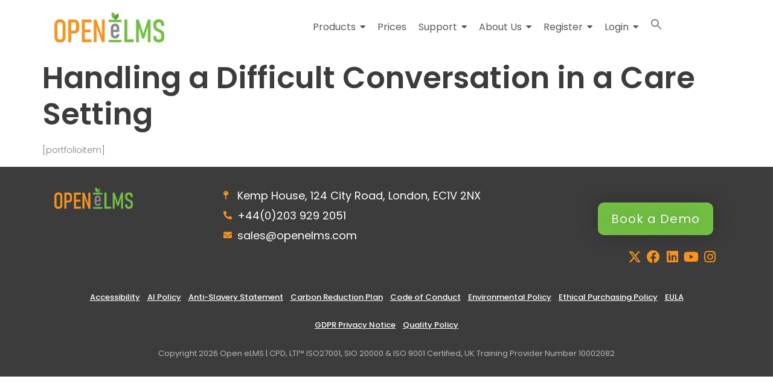

--- FILE ---
content_type: text/html; charset=UTF-8
request_url: https://openelms.com/portfolio/handling-a-difficult-conversation-in-a-care-setting/
body_size: 21753
content:
<!doctype html>
<html lang="en-US">
<head>
	<meta charset="UTF-8">
	<meta name="viewport" content="width=device-width, initial-scale=1">
	<link rel="profile" href="https://gmpg.org/xfn/11">
	<meta name='robots' content='index, follow, max-image-preview:large, max-snippet:-1, max-video-preview:-1' />

	<!-- This site is optimized with the Yoast SEO plugin v26.8 - https://yoast.com/product/yoast-seo-wordpress/ -->
	<title>Handling a Difficult Conversation in a Care Setting - Open eLMS</title>
	<link rel="canonical" href="https://openelms.com/portfolio/handling-a-difficult-conversation-in-a-care-setting/" />
	<meta property="og:locale" content="en_US" />
	<meta property="og:type" content="article" />
	<meta property="og:title" content="Handling a Difficult Conversation in a Care Setting - Open eLMS" />
	<meta property="og:url" content="https://openelms.com/portfolio/handling-a-difficult-conversation-in-a-care-setting/" />
	<meta property="og:site_name" content="Open eLMS" />
	<meta property="article:publisher" content="https://www.facebook.com/E-Learning-WMB-125349957480603" />
	<meta property="article:modified_time" content="2023-10-24T09:18:48+00:00" />
	<meta property="og:image" content="https://openelms.com/wp-content/uploads/2023/10/promo-53.jpg" />
	<meta property="og:image:width" content="1070" />
	<meta property="og:image:height" content="650" />
	<meta property="og:image:type" content="image/jpeg" />
	<meta name="twitter:card" content="summary_large_image" />
	<meta name="twitter:site" content="@emilrw" />
	<meta name="twitter:label1" content="Est. reading time" />
	<meta name="twitter:data1" content="1 minute" />
	<script type="application/ld+json" class="yoast-schema-graph">{"@context":"https://schema.org","@graph":[{"@type":"WebPage","@id":"https://openelms.com/portfolio/handling-a-difficult-conversation-in-a-care-setting/","url":"https://openelms.com/portfolio/handling-a-difficult-conversation-in-a-care-setting/","name":"Handling a Difficult Conversation in a Care Setting - Open eLMS","isPartOf":{"@id":"https://openelms.com/#website"},"primaryImageOfPage":{"@id":"https://openelms.com/portfolio/handling-a-difficult-conversation-in-a-care-setting/#primaryimage"},"image":{"@id":"https://openelms.com/portfolio/handling-a-difficult-conversation-in-a-care-setting/#primaryimage"},"thumbnailUrl":"https://openelms.com/wp-content/uploads/2023/10/promo-53.jpg","datePublished":"2023-10-24T09:18:47+00:00","dateModified":"2023-10-24T09:18:48+00:00","breadcrumb":{"@id":"https://openelms.com/portfolio/handling-a-difficult-conversation-in-a-care-setting/#breadcrumb"},"inLanguage":"en-US","potentialAction":[{"@type":"ReadAction","target":["https://openelms.com/portfolio/handling-a-difficult-conversation-in-a-care-setting/"]}]},{"@type":"ImageObject","inLanguage":"en-US","@id":"https://openelms.com/portfolio/handling-a-difficult-conversation-in-a-care-setting/#primaryimage","url":"https://openelms.com/wp-content/uploads/2023/10/promo-53.jpg","contentUrl":"https://openelms.com/wp-content/uploads/2023/10/promo-53.jpg","width":1070,"height":650,"caption":"Handling a Difficult Conversation in a Care Setting"},{"@type":"BreadcrumbList","@id":"https://openelms.com/portfolio/handling-a-difficult-conversation-in-a-care-setting/#breadcrumb","itemListElement":[{"@type":"ListItem","position":1,"name":"Home","item":"https://openelms.com/"},{"@type":"ListItem","position":2,"name":"Handling a Difficult Conversation in a Care Setting"}]},{"@type":"WebSite","@id":"https://openelms.com/#website","url":"https://openelms.com/","name":"Open eLMS","description":"Comprehensive and easy to use LMS","publisher":{"@id":"https://openelms.com/#organization"},"potentialAction":[{"@type":"SearchAction","target":{"@type":"EntryPoint","urlTemplate":"https://openelms.com/?s={search_term_string}"},"query-input":{"@type":"PropertyValueSpecification","valueRequired":true,"valueName":"search_term_string"}}],"inLanguage":"en-US"},{"@type":"Organization","@id":"https://openelms.com/#organization","name":"Open eLMS","url":"https://openelms.com/","logo":{"@type":"ImageObject","inLanguage":"en-US","@id":"https://openelms.com/#/schema/logo/image/","url":"https://wordpress.e-learningwmb.com/wp-content/uploads/2022/03/logo.png","contentUrl":"https://wordpress.e-learningwmb.com/wp-content/uploads/2022/03/logo.png","width":227,"height":86,"caption":"Open eLMS"},"image":{"@id":"https://openelms.com/#/schema/logo/image/"},"sameAs":["https://www.facebook.com/E-Learning-WMB-125349957480603","https://x.com/emilrw","https://www.linkedin.com/company/e-learning-wmb/","https://www.youtube.com/channel/UCjmnanov1JxLFRM2SvaMXrw"]}]}</script>
	<!-- / Yoast SEO plugin. -->


<link rel='dns-prefetch' href='//js-eu1.hs-scripts.com' />
<link rel='dns-prefetch' href='//www.googletagmanager.com' />
<link rel="alternate" type="application/rss+xml" title="Open eLMS &raquo; Feed" href="https://openelms.com/feed/" />
<link rel="alternate" type="application/rss+xml" title="Open eLMS &raquo; Comments Feed" href="https://openelms.com/comments/feed/" />
<link rel="alternate" title="oEmbed (JSON)" type="application/json+oembed" href="https://openelms.com/wp-json/oembed/1.0/embed?url=https%3A%2F%2Fopenelms.com%2Fportfolio%2Fhandling-a-difficult-conversation-in-a-care-setting%2F" />
<link rel="alternate" title="oEmbed (XML)" type="text/xml+oembed" href="https://openelms.com/wp-json/oembed/1.0/embed?url=https%3A%2F%2Fopenelms.com%2Fportfolio%2Fhandling-a-difficult-conversation-in-a-care-setting%2F&#038;format=xml" />
<style id='wp-img-auto-sizes-contain-inline-css'>
img:is([sizes=auto i],[sizes^="auto," i]){contain-intrinsic-size:3000px 1500px}
/*# sourceURL=wp-img-auto-sizes-contain-inline-css */
</style>
<link rel='stylesheet' id='simple-lightbox-css-css' href='https://openelms.com/wp-content/plugins/portfolio-elementor/elementor/../vendor/simplelightbox/dist/simplelightbox.min.css?ver=2.14.2' media='all' />
<link rel='stylesheet' id='elpt-portfolio-css-css' href='https://openelms.com/wp-content/plugins/portfolio-elementor/elementor/../assets/css/powerfolio_css.css?ver=3.2.2' media='all' />
<link rel='stylesheet' id='owl-carousel-css-css' href='https://openelms.com/wp-content/plugins/portfolio-elementor/elementor/../vendor/owl.carousel/assets/owl.carousel.css?ver=2.3.4' media='all' />
<link rel='stylesheet' id='owl-carousel-theme-css-css' href='https://openelms.com/wp-content/plugins/portfolio-elementor/elementor/../vendor/owl.carousel/assets/owl.theme.default.min.css?ver=2.3.4' media='all' />
<link rel='stylesheet' id='pwrgrids-css-css' href='https://openelms.com/wp-content/plugins/portfolio-elementor/elementor/../assets/css/pwrgrids_css.css?ver=3.2.2' media='all' />
<style id='wp-emoji-styles-inline-css'>

	img.wp-smiley, img.emoji {
		display: inline !important;
		border: none !important;
		box-shadow: none !important;
		height: 1em !important;
		width: 1em !important;
		margin: 0 0.07em !important;
		vertical-align: -0.1em !important;
		background: none !important;
		padding: 0 !important;
	}
/*# sourceURL=wp-emoji-styles-inline-css */
</style>
<link rel='stylesheet' id='wp-block-library-css' href='https://openelms.com/wp-includes/css/dist/block-library/style.min.css?ver=6.9' media='all' />
<style id='global-styles-inline-css'>
:root{--wp--preset--aspect-ratio--square: 1;--wp--preset--aspect-ratio--4-3: 4/3;--wp--preset--aspect-ratio--3-4: 3/4;--wp--preset--aspect-ratio--3-2: 3/2;--wp--preset--aspect-ratio--2-3: 2/3;--wp--preset--aspect-ratio--16-9: 16/9;--wp--preset--aspect-ratio--9-16: 9/16;--wp--preset--color--black: #000000;--wp--preset--color--cyan-bluish-gray: #abb8c3;--wp--preset--color--white: #ffffff;--wp--preset--color--pale-pink: #f78da7;--wp--preset--color--vivid-red: #cf2e2e;--wp--preset--color--luminous-vivid-orange: #ff6900;--wp--preset--color--luminous-vivid-amber: #fcb900;--wp--preset--color--light-green-cyan: #7bdcb5;--wp--preset--color--vivid-green-cyan: #00d084;--wp--preset--color--pale-cyan-blue: #8ed1fc;--wp--preset--color--vivid-cyan-blue: #0693e3;--wp--preset--color--vivid-purple: #9b51e0;--wp--preset--gradient--vivid-cyan-blue-to-vivid-purple: linear-gradient(135deg,rgb(6,147,227) 0%,rgb(155,81,224) 100%);--wp--preset--gradient--light-green-cyan-to-vivid-green-cyan: linear-gradient(135deg,rgb(122,220,180) 0%,rgb(0,208,130) 100%);--wp--preset--gradient--luminous-vivid-amber-to-luminous-vivid-orange: linear-gradient(135deg,rgb(252,185,0) 0%,rgb(255,105,0) 100%);--wp--preset--gradient--luminous-vivid-orange-to-vivid-red: linear-gradient(135deg,rgb(255,105,0) 0%,rgb(207,46,46) 100%);--wp--preset--gradient--very-light-gray-to-cyan-bluish-gray: linear-gradient(135deg,rgb(238,238,238) 0%,rgb(169,184,195) 100%);--wp--preset--gradient--cool-to-warm-spectrum: linear-gradient(135deg,rgb(74,234,220) 0%,rgb(151,120,209) 20%,rgb(207,42,186) 40%,rgb(238,44,130) 60%,rgb(251,105,98) 80%,rgb(254,248,76) 100%);--wp--preset--gradient--blush-light-purple: linear-gradient(135deg,rgb(255,206,236) 0%,rgb(152,150,240) 100%);--wp--preset--gradient--blush-bordeaux: linear-gradient(135deg,rgb(254,205,165) 0%,rgb(254,45,45) 50%,rgb(107,0,62) 100%);--wp--preset--gradient--luminous-dusk: linear-gradient(135deg,rgb(255,203,112) 0%,rgb(199,81,192) 50%,rgb(65,88,208) 100%);--wp--preset--gradient--pale-ocean: linear-gradient(135deg,rgb(255,245,203) 0%,rgb(182,227,212) 50%,rgb(51,167,181) 100%);--wp--preset--gradient--electric-grass: linear-gradient(135deg,rgb(202,248,128) 0%,rgb(113,206,126) 100%);--wp--preset--gradient--midnight: linear-gradient(135deg,rgb(2,3,129) 0%,rgb(40,116,252) 100%);--wp--preset--font-size--small: 13px;--wp--preset--font-size--medium: 20px;--wp--preset--font-size--large: 36px;--wp--preset--font-size--x-large: 42px;--wp--preset--spacing--20: 0.44rem;--wp--preset--spacing--30: 0.67rem;--wp--preset--spacing--40: 1rem;--wp--preset--spacing--50: 1.5rem;--wp--preset--spacing--60: 2.25rem;--wp--preset--spacing--70: 3.38rem;--wp--preset--spacing--80: 5.06rem;--wp--preset--shadow--natural: 6px 6px 9px rgba(0, 0, 0, 0.2);--wp--preset--shadow--deep: 12px 12px 50px rgba(0, 0, 0, 0.4);--wp--preset--shadow--sharp: 6px 6px 0px rgba(0, 0, 0, 0.2);--wp--preset--shadow--outlined: 6px 6px 0px -3px rgb(255, 255, 255), 6px 6px rgb(0, 0, 0);--wp--preset--shadow--crisp: 6px 6px 0px rgb(0, 0, 0);}:root { --wp--style--global--content-size: 800px;--wp--style--global--wide-size: 1200px; }:where(body) { margin: 0; }.wp-site-blocks > .alignleft { float: left; margin-right: 2em; }.wp-site-blocks > .alignright { float: right; margin-left: 2em; }.wp-site-blocks > .aligncenter { justify-content: center; margin-left: auto; margin-right: auto; }:where(.wp-site-blocks) > * { margin-block-start: 24px; margin-block-end: 0; }:where(.wp-site-blocks) > :first-child { margin-block-start: 0; }:where(.wp-site-blocks) > :last-child { margin-block-end: 0; }:root { --wp--style--block-gap: 24px; }:root :where(.is-layout-flow) > :first-child{margin-block-start: 0;}:root :where(.is-layout-flow) > :last-child{margin-block-end: 0;}:root :where(.is-layout-flow) > *{margin-block-start: 24px;margin-block-end: 0;}:root :where(.is-layout-constrained) > :first-child{margin-block-start: 0;}:root :where(.is-layout-constrained) > :last-child{margin-block-end: 0;}:root :where(.is-layout-constrained) > *{margin-block-start: 24px;margin-block-end: 0;}:root :where(.is-layout-flex){gap: 24px;}:root :where(.is-layout-grid){gap: 24px;}.is-layout-flow > .alignleft{float: left;margin-inline-start: 0;margin-inline-end: 2em;}.is-layout-flow > .alignright{float: right;margin-inline-start: 2em;margin-inline-end: 0;}.is-layout-flow > .aligncenter{margin-left: auto !important;margin-right: auto !important;}.is-layout-constrained > .alignleft{float: left;margin-inline-start: 0;margin-inline-end: 2em;}.is-layout-constrained > .alignright{float: right;margin-inline-start: 2em;margin-inline-end: 0;}.is-layout-constrained > .aligncenter{margin-left: auto !important;margin-right: auto !important;}.is-layout-constrained > :where(:not(.alignleft):not(.alignright):not(.alignfull)){max-width: var(--wp--style--global--content-size);margin-left: auto !important;margin-right: auto !important;}.is-layout-constrained > .alignwide{max-width: var(--wp--style--global--wide-size);}body .is-layout-flex{display: flex;}.is-layout-flex{flex-wrap: wrap;align-items: center;}.is-layout-flex > :is(*, div){margin: 0;}body .is-layout-grid{display: grid;}.is-layout-grid > :is(*, div){margin: 0;}body{padding-top: 0px;padding-right: 0px;padding-bottom: 0px;padding-left: 0px;}a:where(:not(.wp-element-button)){text-decoration: underline;}:root :where(.wp-element-button, .wp-block-button__link){background-color: #32373c;border-width: 0;color: #fff;font-family: inherit;font-size: inherit;font-style: inherit;font-weight: inherit;letter-spacing: inherit;line-height: inherit;padding-top: calc(0.667em + 2px);padding-right: calc(1.333em + 2px);padding-bottom: calc(0.667em + 2px);padding-left: calc(1.333em + 2px);text-decoration: none;text-transform: inherit;}.has-black-color{color: var(--wp--preset--color--black) !important;}.has-cyan-bluish-gray-color{color: var(--wp--preset--color--cyan-bluish-gray) !important;}.has-white-color{color: var(--wp--preset--color--white) !important;}.has-pale-pink-color{color: var(--wp--preset--color--pale-pink) !important;}.has-vivid-red-color{color: var(--wp--preset--color--vivid-red) !important;}.has-luminous-vivid-orange-color{color: var(--wp--preset--color--luminous-vivid-orange) !important;}.has-luminous-vivid-amber-color{color: var(--wp--preset--color--luminous-vivid-amber) !important;}.has-light-green-cyan-color{color: var(--wp--preset--color--light-green-cyan) !important;}.has-vivid-green-cyan-color{color: var(--wp--preset--color--vivid-green-cyan) !important;}.has-pale-cyan-blue-color{color: var(--wp--preset--color--pale-cyan-blue) !important;}.has-vivid-cyan-blue-color{color: var(--wp--preset--color--vivid-cyan-blue) !important;}.has-vivid-purple-color{color: var(--wp--preset--color--vivid-purple) !important;}.has-black-background-color{background-color: var(--wp--preset--color--black) !important;}.has-cyan-bluish-gray-background-color{background-color: var(--wp--preset--color--cyan-bluish-gray) !important;}.has-white-background-color{background-color: var(--wp--preset--color--white) !important;}.has-pale-pink-background-color{background-color: var(--wp--preset--color--pale-pink) !important;}.has-vivid-red-background-color{background-color: var(--wp--preset--color--vivid-red) !important;}.has-luminous-vivid-orange-background-color{background-color: var(--wp--preset--color--luminous-vivid-orange) !important;}.has-luminous-vivid-amber-background-color{background-color: var(--wp--preset--color--luminous-vivid-amber) !important;}.has-light-green-cyan-background-color{background-color: var(--wp--preset--color--light-green-cyan) !important;}.has-vivid-green-cyan-background-color{background-color: var(--wp--preset--color--vivid-green-cyan) !important;}.has-pale-cyan-blue-background-color{background-color: var(--wp--preset--color--pale-cyan-blue) !important;}.has-vivid-cyan-blue-background-color{background-color: var(--wp--preset--color--vivid-cyan-blue) !important;}.has-vivid-purple-background-color{background-color: var(--wp--preset--color--vivid-purple) !important;}.has-black-border-color{border-color: var(--wp--preset--color--black) !important;}.has-cyan-bluish-gray-border-color{border-color: var(--wp--preset--color--cyan-bluish-gray) !important;}.has-white-border-color{border-color: var(--wp--preset--color--white) !important;}.has-pale-pink-border-color{border-color: var(--wp--preset--color--pale-pink) !important;}.has-vivid-red-border-color{border-color: var(--wp--preset--color--vivid-red) !important;}.has-luminous-vivid-orange-border-color{border-color: var(--wp--preset--color--luminous-vivid-orange) !important;}.has-luminous-vivid-amber-border-color{border-color: var(--wp--preset--color--luminous-vivid-amber) !important;}.has-light-green-cyan-border-color{border-color: var(--wp--preset--color--light-green-cyan) !important;}.has-vivid-green-cyan-border-color{border-color: var(--wp--preset--color--vivid-green-cyan) !important;}.has-pale-cyan-blue-border-color{border-color: var(--wp--preset--color--pale-cyan-blue) !important;}.has-vivid-cyan-blue-border-color{border-color: var(--wp--preset--color--vivid-cyan-blue) !important;}.has-vivid-purple-border-color{border-color: var(--wp--preset--color--vivid-purple) !important;}.has-vivid-cyan-blue-to-vivid-purple-gradient-background{background: var(--wp--preset--gradient--vivid-cyan-blue-to-vivid-purple) !important;}.has-light-green-cyan-to-vivid-green-cyan-gradient-background{background: var(--wp--preset--gradient--light-green-cyan-to-vivid-green-cyan) !important;}.has-luminous-vivid-amber-to-luminous-vivid-orange-gradient-background{background: var(--wp--preset--gradient--luminous-vivid-amber-to-luminous-vivid-orange) !important;}.has-luminous-vivid-orange-to-vivid-red-gradient-background{background: var(--wp--preset--gradient--luminous-vivid-orange-to-vivid-red) !important;}.has-very-light-gray-to-cyan-bluish-gray-gradient-background{background: var(--wp--preset--gradient--very-light-gray-to-cyan-bluish-gray) !important;}.has-cool-to-warm-spectrum-gradient-background{background: var(--wp--preset--gradient--cool-to-warm-spectrum) !important;}.has-blush-light-purple-gradient-background{background: var(--wp--preset--gradient--blush-light-purple) !important;}.has-blush-bordeaux-gradient-background{background: var(--wp--preset--gradient--blush-bordeaux) !important;}.has-luminous-dusk-gradient-background{background: var(--wp--preset--gradient--luminous-dusk) !important;}.has-pale-ocean-gradient-background{background: var(--wp--preset--gradient--pale-ocean) !important;}.has-electric-grass-gradient-background{background: var(--wp--preset--gradient--electric-grass) !important;}.has-midnight-gradient-background{background: var(--wp--preset--gradient--midnight) !important;}.has-small-font-size{font-size: var(--wp--preset--font-size--small) !important;}.has-medium-font-size{font-size: var(--wp--preset--font-size--medium) !important;}.has-large-font-size{font-size: var(--wp--preset--font-size--large) !important;}.has-x-large-font-size{font-size: var(--wp--preset--font-size--x-large) !important;}
/*# sourceURL=global-styles-inline-css */
</style>

<link rel='stylesheet' id='ivory-search-styles-css' href='https://openelms.com/wp-content/plugins/add-search-to-menu/public/css/ivory-search.min.css?ver=5.5.12' media='all' />
<link rel='stylesheet' id='hello-elementor-css' href='https://openelms.com/wp-content/themes/hello-elementor/assets/css/reset.css?ver=3.4.4' media='all' />
<link rel='stylesheet' id='hello-elementor-theme-style-css' href='https://openelms.com/wp-content/themes/hello-elementor/assets/css/theme.css?ver=3.4.4' media='all' />
<link rel='stylesheet' id='hello-elementor-header-footer-css' href='https://openelms.com/wp-content/themes/hello-elementor/assets/css/header-footer.css?ver=3.4.4' media='all' />
<link rel='stylesheet' id='elementor-frontend-css' href='https://openelms.com/wp-content/plugins/elementor/assets/css/frontend.min.css?ver=3.32.5' media='all' />
<link rel='stylesheet' id='elementor-post-352-css' href='https://openelms.com/wp-content/uploads/elementor/css/post-352.css?ver=1769509342' media='all' />
<link rel='stylesheet' id='elementor-icons-css' href='https://openelms.com/wp-content/plugins/elementor/assets/lib/eicons/css/elementor-icons.min.css?ver=5.44.0' media='all' />
<link rel='stylesheet' id='elementor-pro-css' href='https://openelms.com/wp-content/plugins/elementor-pro/assets/css/frontend.min.css?ver=3.6.4' media='all' />
<link rel='stylesheet' id='elementor-post-397-css' href='https://openelms.com/wp-content/uploads/elementor/css/post-397.css?ver=1769509344' media='all' />
<link rel='stylesheet' id='elementor-post-400-css' href='https://openelms.com/wp-content/uploads/elementor/css/post-400.css?ver=1769509344' media='all' />
<link rel='stylesheet' id='wpr-text-animations-css-css' href='https://openelms.com/wp-content/plugins/royal-elementor-addons/assets/css/lib/animations/text-animations.min.css?ver=1.7.1036' media='all' />
<link rel='stylesheet' id='wpr-addons-css-css' href='https://openelms.com/wp-content/plugins/royal-elementor-addons/assets/css/frontend.min.css?ver=1.7.1036' media='all' />
<link rel='stylesheet' id='font-awesome-5-all-css' href='https://openelms.com/wp-content/plugins/elementor/assets/lib/font-awesome/css/all.min.css?ver=1.7.1036' media='all' />
<link rel='stylesheet' id='elementor-gf-local-poppins-css' href='https://openelms.com/wp-content/uploads/elementor/google-fonts/css/poppins.css?ver=1749458172' media='all' />
<link rel='stylesheet' id='elementor-gf-local-rubik-css' href='https://openelms.com/wp-content/uploads/elementor/google-fonts/css/rubik.css?ver=1749458180' media='all' />
<link rel='stylesheet' id='elementor-gf-local-nunito-css' href='https://openelms.com/wp-content/uploads/elementor/google-fonts/css/nunito.css?ver=1749458185' media='all' />
<link rel='stylesheet' id='elementor-icons-shared-0-css' href='https://openelms.com/wp-content/plugins/elementor/assets/lib/font-awesome/css/fontawesome.min.css?ver=5.15.3' media='all' />
<link rel='stylesheet' id='elementor-icons-fa-solid-css' href='https://openelms.com/wp-content/plugins/elementor/assets/lib/font-awesome/css/solid.min.css?ver=5.15.3' media='all' />
<link rel='stylesheet' id='elementor-icons-fa-brands-css' href='https://openelms.com/wp-content/plugins/elementor/assets/lib/font-awesome/css/brands.min.css?ver=5.15.3' media='all' />
<script data-cfasync="false" src="https://openelms.com/wp-includes/js/jquery/jquery.min.js?ver=3.7.1" id="jquery-core-js"></script>
<script data-cfasync="false" src="https://openelms.com/wp-includes/js/jquery/jquery-migrate.min.js?ver=3.4.1" id="jquery-migrate-js"></script>

<!-- Google tag (gtag.js) snippet added by Site Kit -->
<!-- Google Analytics snippet added by Site Kit -->
<!-- Google Ads snippet added by Site Kit -->
<script src="https://www.googletagmanager.com/gtag/js?id=G-HGG551GVXL" id="google_gtagjs-js" async></script>
<script id="google_gtagjs-js-after">
window.dataLayer = window.dataLayer || [];function gtag(){dataLayer.push(arguments);}
gtag("set","linker",{"domains":["openelms.com"]});
gtag("js", new Date());
gtag("set", "developer_id.dZTNiMT", true);
gtag("config", "G-HGG551GVXL");
gtag("config", "AW-1071413690");
//# sourceURL=google_gtagjs-js-after
</script>
<link rel="https://api.w.org/" href="https://openelms.com/wp-json/" /><link rel="alternate" title="JSON" type="application/json" href="https://openelms.com/wp-json/wp/v2/elemenfolio/8734" /><link rel="EditURI" type="application/rsd+xml" title="RSD" href="https://openelms.com/xmlrpc.php?rsd" />
<meta name="generator" content="WordPress 6.9" />
<link rel='shortlink' href='https://openelms.com/?p=8734' />
<meta name="generator" content="Site Kit by Google 1.171.0" />			<!-- DO NOT COPY THIS SNIPPET! Start of Page Analytics Tracking for HubSpot WordPress plugin v11.3.37-->
			<script class="hsq-set-content-id" data-content-id="blog-post">
				var _hsq = _hsq || [];
				_hsq.push(["setContentType", "blog-post"]);
			</script>
			<!-- DO NOT COPY THIS SNIPPET! End of Page Analytics Tracking for HubSpot WordPress plugin -->
			<meta name="generator" content="Elementor 3.32.5; features: additional_custom_breakpoints; settings: css_print_method-external, google_font-enabled, font_display-auto">
			<style>
				.e-con.e-parent:nth-of-type(n+4):not(.e-lazyloaded):not(.e-no-lazyload),
				.e-con.e-parent:nth-of-type(n+4):not(.e-lazyloaded):not(.e-no-lazyload) * {
					background-image: none !important;
				}
				@media screen and (max-height: 1024px) {
					.e-con.e-parent:nth-of-type(n+3):not(.e-lazyloaded):not(.e-no-lazyload),
					.e-con.e-parent:nth-of-type(n+3):not(.e-lazyloaded):not(.e-no-lazyload) * {
						background-image: none !important;
					}
				}
				@media screen and (max-height: 640px) {
					.e-con.e-parent:nth-of-type(n+2):not(.e-lazyloaded):not(.e-no-lazyload),
					.e-con.e-parent:nth-of-type(n+2):not(.e-lazyloaded):not(.e-no-lazyload) * {
						background-image: none !important;
					}
				}
			</style>
			<style type="text/css">.broken_link, a.broken_link {
	text-decoration: line-through;
}</style><meta name="generator" content="Powered by Slider Revolution 6.5.19 - responsive, Mobile-Friendly Slider Plugin for WordPress with comfortable drag and drop interface." />
<meta name="google-site-verification" content="y1q157-aDW0lJudbu9SBPxeD6cSYyfpTYqNBW_-kkmI" />
<script>
document.domain = "openelms.com";
</script>
<link rel="icon" href="https://openelms.com/wp-content/uploads/2022/04/favicon.png" sizes="32x32" />
<link rel="icon" href="https://openelms.com/wp-content/uploads/2022/04/favicon.png" sizes="192x192" />
<link rel="apple-touch-icon" href="https://openelms.com/wp-content/uploads/2022/04/favicon.png" />
<meta name="msapplication-TileImage" content="https://openelms.com/wp-content/uploads/2022/04/favicon.png" />
<script>function setREVStartSize(e){
			//window.requestAnimationFrame(function() {
				window.RSIW = window.RSIW===undefined ? window.innerWidth : window.RSIW;
				window.RSIH = window.RSIH===undefined ? window.innerHeight : window.RSIH;
				try {
					var pw = document.getElementById(e.c).parentNode.offsetWidth,
						newh;
					pw = pw===0 || isNaN(pw) ? window.RSIW : pw;
					e.tabw = e.tabw===undefined ? 0 : parseInt(e.tabw);
					e.thumbw = e.thumbw===undefined ? 0 : parseInt(e.thumbw);
					e.tabh = e.tabh===undefined ? 0 : parseInt(e.tabh);
					e.thumbh = e.thumbh===undefined ? 0 : parseInt(e.thumbh);
					e.tabhide = e.tabhide===undefined ? 0 : parseInt(e.tabhide);
					e.thumbhide = e.thumbhide===undefined ? 0 : parseInt(e.thumbhide);
					e.mh = e.mh===undefined || e.mh=="" || e.mh==="auto" ? 0 : parseInt(e.mh,0);
					if(e.layout==="fullscreen" || e.l==="fullscreen")
						newh = Math.max(e.mh,window.RSIH);
					else{
						e.gw = Array.isArray(e.gw) ? e.gw : [e.gw];
						for (var i in e.rl) if (e.gw[i]===undefined || e.gw[i]===0) e.gw[i] = e.gw[i-1];
						e.gh = e.el===undefined || e.el==="" || (Array.isArray(e.el) && e.el.length==0)? e.gh : e.el;
						e.gh = Array.isArray(e.gh) ? e.gh : [e.gh];
						for (var i in e.rl) if (e.gh[i]===undefined || e.gh[i]===0) e.gh[i] = e.gh[i-1];
											
						var nl = new Array(e.rl.length),
							ix = 0,
							sl;
						e.tabw = e.tabhide>=pw ? 0 : e.tabw;
						e.thumbw = e.thumbhide>=pw ? 0 : e.thumbw;
						e.tabh = e.tabhide>=pw ? 0 : e.tabh;
						e.thumbh = e.thumbhide>=pw ? 0 : e.thumbh;
						for (var i in e.rl) nl[i] = e.rl[i]<window.RSIW ? 0 : e.rl[i];
						sl = nl[0];
						for (var i in nl) if (sl>nl[i] && nl[i]>0) { sl = nl[i]; ix=i;}
						var m = pw>(e.gw[ix]+e.tabw+e.thumbw) ? 1 : (pw-(e.tabw+e.thumbw)) / (e.gw[ix]);
						newh =  (e.gh[ix] * m) + (e.tabh + e.thumbh);
					}
					var el = document.getElementById(e.c);
					if (el!==null && el) el.style.height = newh+"px";
					el = document.getElementById(e.c+"_wrapper");
					if (el!==null && el) {
						el.style.height = newh+"px";
						el.style.display = "block";
					}
				} catch(e){
					console.log("Failure at Presize of Slider:" + e)
				}
			//});
		  };</script>
		<style id="wp-custom-css">
			@media only screen and (min-width: 1024px) {

	
	
body {
    display: flex;
    flex-direction: column;
    min-height: 100vh;
}

.elementor-location-footer {

    width: 100%;
}
	
}
/* elementor bug */ .elementor-widget-image a img[src$=".svg"] { width: 100% !important; }

.elementor-sub-item:focus {
	color: white !important;
}		</style>
		<style id="wpr_lightbox_styles">
				.lg-backdrop {
					background-color: rgba(0,0,0,0.6) !important;
				}
				.lg-toolbar,
				.lg-dropdown {
					background-color: rgba(0,0,0,0.8) !important;
				}
				.lg-dropdown:after {
					border-bottom-color: rgba(0,0,0,0.8) !important;
				}
				.lg-sub-html {
					background-color: rgba(0,0,0,0.8) !important;
				}
				.lg-thumb-outer,
				.lg-progress-bar {
					background-color: #444444 !important;
				}
				.lg-progress {
					background-color: #a90707 !important;
				}
				.lg-icon {
					color: #efefef !important;
					font-size: 20px !important;
				}
				.lg-icon.lg-toogle-thumb {
					font-size: 24px !important;
				}
				.lg-icon:hover,
				.lg-dropdown-text:hover {
					color: #ffffff !important;
				}
				.lg-sub-html,
				.lg-dropdown-text {
					color: #efefef !important;
					font-size: 14px !important;
				}
				#lg-counter {
					color: #efefef !important;
					font-size: 14px !important;
				}
				.lg-prev,
				.lg-next {
					font-size: 35px !important;
				}

				/* Defaults */
				.lg-icon {
				background-color: transparent !important;
				}

				#lg-counter {
				opacity: 0.9;
				}

				.lg-thumb-outer {
				padding: 0 10px;
				}

				.lg-thumb-item {
				border-radius: 0 !important;
				border: none !important;
				opacity: 0.5;
				}

				.lg-thumb-item.active {
					opacity: 1;
				}
	         </style><style type="text/css" media="screen">.is-menu path.search-icon-path { fill: #848484;}body .popup-search-close:after, body .search-close:after { border-color: #848484;}body .popup-search-close:before, body .search-close:before { border-color: #848484;}</style><link rel='stylesheet' id='widget-image-css' href='https://openelms.com/wp-content/plugins/elementor/assets/css/widget-image.min.css?ver=3.32.5' media='all' />
<link rel='stylesheet' id='wpr-link-animations-css-css' href='https://openelms.com/wp-content/plugins/royal-elementor-addons/assets/css/lib/animations/wpr-link-animations.min.css?ver=1.7.1036' media='all' />
<link rel='stylesheet' id='elementor-post-14449-css' href='https://openelms.com/wp-content/uploads/elementor/css/post-14449.css?ver=1769509344' media='all' />
<link rel='stylesheet' id='elementor-gf-local-roboto-css' href='https://openelms.com/wp-content/uploads/elementor/google-fonts/css/roboto.css?ver=1749458198' media='all' />
<link rel='stylesheet' id='widget-icon-list-css' href='https://openelms.com/wp-content/plugins/elementor/assets/css/widget-icon-list.min.css?ver=3.32.5' media='all' />
<link rel='stylesheet' id='elementor-post-14696-css' href='https://openelms.com/wp-content/uploads/elementor/css/post-14696.css?ver=1769509344' media='all' />
<link rel='stylesheet' id='elementor-post-14709-css' href='https://openelms.com/wp-content/uploads/elementor/css/post-14709.css?ver=1769509344' media='all' />
<link rel='stylesheet' id='elementor-icons-fa-regular-css' href='https://openelms.com/wp-content/plugins/elementor/assets/lib/font-awesome/css/regular.min.css?ver=5.15.3' media='all' />
<link rel='stylesheet' id='elementor-post-14722-css' href='https://openelms.com/wp-content/uploads/elementor/css/post-14722.css?ver=1769509344' media='all' />
<link rel='stylesheet' id='elementor-post-14738-css' href='https://openelms.com/wp-content/uploads/elementor/css/post-14738.css?ver=1769509344' media='all' />
<link rel='stylesheet' id='ivory-ajax-search-styles-css' href='https://openelms.com/wp-content/plugins/add-search-to-menu/public/css/ivory-ajax-search.min.css?ver=5.5.12' media='all' />
<link rel='stylesheet' id='e-animation-bob-css' href='https://openelms.com/wp-content/plugins/elementor/assets/lib/animations/styles/e-animation-bob.min.css?ver=3.32.5' media='all' />
<link rel='stylesheet' id='e-animation-float-css' href='https://openelms.com/wp-content/plugins/elementor/assets/lib/animations/styles/e-animation-float.min.css?ver=3.32.5' media='all' />
<link rel='stylesheet' id='widget-social-icons-css' href='https://openelms.com/wp-content/plugins/elementor/assets/css/widget-social-icons.min.css?ver=3.32.5' media='all' />
<link rel='stylesheet' id='e-apple-webkit-css' href='https://openelms.com/wp-content/plugins/elementor/assets/css/conditionals/apple-webkit.min.css?ver=3.32.5' media='all' />
<link rel='stylesheet' id='rs-plugin-settings-css' href='https://openelms.com/wp-content/plugins/revslider/public/assets/css/rs6.css?ver=6.5.19' media='all' />
<style id='rs-plugin-settings-inline-css'>
#rs-demo-id {}
/*# sourceURL=rs-plugin-settings-inline-css */
</style>
</head>
<body class="wp-singular elemenfolio-template-default single single-elemenfolio postid-8734 wp-custom-logo wp-embed-responsive wp-theme-hello-elementor eio-default hello-elementor hello-elementor-default elementor-default elementor-kit-352">



<a class="skip-link screen-reader-text" href="#content">Skip to content</a>

		<div data-elementor-type="header" data-elementor-id="397" class="elementor elementor-397 elementor-location-header">
					<div class="elementor-section-wrap">
								<section class="elementor-section elementor-top-section elementor-element elementor-element-f6541a7 elementor-section-boxed elementor-section-height-default elementor-section-height-default wpr-particle-no wpr-jarallax-no wpr-parallax-no wpr-sticky-section-no" data-id="f6541a7" data-element_type="section">
						<div class="elementor-container elementor-column-gap-default">
					<div class="elementor-column elementor-col-33 elementor-top-column elementor-element elementor-element-662a6126" data-id="662a6126" data-element_type="column">
			<div class="elementor-widget-wrap elementor-element-populated">
						<div class="elementor-element elementor-element-cbe7edc elementor-widget elementor-widget-theme-site-logo elementor-widget-image" data-id="cbe7edc" data-element_type="widget" data-widget_type="theme-site-logo.default">
				<div class="elementor-widget-container">
																<a href="https://openelms.com">
							<img width="227" height="63" src="https://openelms.com/wp-content/uploads/2022/09/openelmslogo.png" class="attachment-full size-full wp-image-5500" alt="Open eLMS LMS" />								</a>
															</div>
				</div>
					</div>
		</div>
				<div class="elementor-column elementor-col-33 elementor-top-column elementor-element elementor-element-659d0b73" data-id="659d0b73" data-element_type="column">
			<div class="elementor-widget-wrap">
							</div>
		</div>
				<div class="elementor-column elementor-col-33 elementor-top-column elementor-element elementor-element-b3f71e" data-id="b3f71e" data-element_type="column">
			<div class="elementor-widget-wrap elementor-element-populated">
						<div class="elementor-element elementor-element-be6eb5e wpr-main-menu-align-center wpr-main-menu-align--tabletleft wpr-main-menu-align--mobileleft wpr-pointer-underline wpr-pointer-line-fx wpr-pointer-fx-fade wpr-sub-icon-caret-down wpr-sub-menu-fx-fade wpr-nav-menu-bp-tablet wpr-mobile-menu-display-dropdown wpr-mobile-menu-full-width wpr-mobile-toggle-v1 wpr-sub-divider-yes wpr-mobile-divider-yes elementor-widget elementor-widget-wpr-mega-menu" data-id="be6eb5e" data-element_type="widget" data-settings="{&quot;menu_layout&quot;:&quot;horizontal&quot;}" data-widget_type="wpr-mega-menu.default">
				<div class="elementor-widget-container">
					<nav class="wpr-nav-menu-container wpr-mega-menu-container wpr-nav-menu-horizontal" data-trigger="hover"><ul id="menu-1-be6eb5e" class="wpr-nav-menu wpr-mega-menu"><li class="menu-item menu-item-type-custom menu-item-object-custom menu-item-has-children menu-item-2856 menu-item-has-children wpr-mega-menu-true wpr-mega-menu-pos-default wpr-mega-menu-width-full" data-id="2856"><a href="#" class="wpr-menu-item wpr-pointer-item"><span>Products</span><i class="wpr-sub-icon fas" aria-hidden="true"></i></a><div class="wpr-sub-mega-menu"><style>.elementor-14449 .elementor-element.elementor-element-fced91b:not(.elementor-motion-effects-element-type-background), .elementor-14449 .elementor-element.elementor-element-fced91b > .elementor-motion-effects-container > .elementor-motion-effects-layer{background-color:var( --e-global-color-865753e );}.elementor-14449 .elementor-element.elementor-element-fced91b{transition:background 0.3s, border 0.3s, border-radius 0.3s, box-shadow 0.3s;}.elementor-14449 .elementor-element.elementor-element-fced91b > .elementor-background-overlay{transition:background 0.3s, border-radius 0.3s, opacity 0.3s;}.elementor-14449 .elementor-element.elementor-element-3960196 .wpr-feature-list-item{justify-content:left;}.elementor-14449 .elementor-element.elementor-element-3960196.wpr-feature-list-left .wpr-feature-list-item{align-items:center;}.elementor-14449 .elementor-element.elementor-element-3960196.wpr-feature-list-right .wpr-feature-list-item{align-items:center;}.elementor-14449 .elementor-element.elementor-element-3960196 .wpr-feature-list-item:not(:last-child){margin-bottom:95px;}.elementor-14449 .elementor-element.elementor-element-3960196 .wpr-feature-list-title{margin-bottom:5px;color:#F7941D;font-family:"Roboto", Sans-serif;font-size:20px;font-weight:500;}.elementor-14449 .elementor-element.elementor-element-3960196 .wpr-feature-list-icon-inner-wrap{width:75px;height:75px;background-color:var( --e-global-color-9f14e25 );border-style:none;border-radius:5px 5px 5px 5px;}.elementor-14449 .elementor-element.elementor-element-3960196.wpr-feature-list-left .wpr-feature-list-icon-wrap{margin-right:20px;}.elementor-14449 .elementor-element.elementor-element-3960196.wpr-feature-list-right .wpr-feature-list-icon-wrap{margin-left:20px;}.elementor-14449 .elementor-element.elementor-element-3960196 .wpr-feature-list-icon-inner-wrap i{color:#FFF;}.elementor-14449 .elementor-element.elementor-element-3960196 .wpr-feature-list-icon-inner-wrap svg{fill:#FFF;}.elementor-14449 .elementor-element.elementor-element-3960196 .wpr-feature-list-icon-wrap i{font-size:25px;}.elementor-14449 .elementor-element.elementor-element-3960196 .wpr-feature-list-icon-wrap svg{width:25px;height:auto;}.elementor-14449 .elementor-element.elementor-element-3960196 .wpr-feature-list-title a.wpr-feature-list-url{color:#F7941D;}.elementor-14449 .elementor-element.elementor-element-3960196 .wpr-feature-list-description{color:#6E6B6B;font-family:"Roboto", Sans-serif;font-size:14px;font-weight:400;}.elementor-widget-icon-list .elementor-icon-list-item:not(:last-child):after{border-color:var( --e-global-color-text );}.elementor-widget-icon-list .elementor-icon-list-icon i{color:var( --e-global-color-primary );}.elementor-widget-icon-list .elementor-icon-list-icon svg{fill:var( --e-global-color-primary );}.elementor-widget-icon-list .elementor-icon-list-item > .elementor-icon-list-text, .elementor-widget-icon-list .elementor-icon-list-item > a{font-family:var( --e-global-typography-text-font-family ), Sans-serif;font-size:var( --e-global-typography-text-font-size );font-weight:var( --e-global-typography-text-font-weight );}.elementor-widget-icon-list .elementor-icon-list-text{color:var( --e-global-color-secondary );}.elementor-14449 .elementor-element.elementor-element-6c3a9f7 .elementor-icon-list-icon i{color:#72BF44;transition:color 0.3s;}.elementor-14449 .elementor-element.elementor-element-6c3a9f7 .elementor-icon-list-icon svg{fill:#72BF44;transition:fill 0.3s;}.elementor-14449 .elementor-element.elementor-element-6c3a9f7{--e-icon-list-icon-size:14px;--icon-vertical-offset:0px;}.elementor-14449 .elementor-element.elementor-element-6c3a9f7 .elementor-icon-list-text{transition:color 0.3s;}.elementor-14449 .elementor-element.elementor-element-c07d6cc .wpr-feature-list-item{justify-content:left;}.elementor-14449 .elementor-element.elementor-element-c07d6cc.wpr-feature-list-left .wpr-feature-list-item{align-items:center;}.elementor-14449 .elementor-element.elementor-element-c07d6cc.wpr-feature-list-right .wpr-feature-list-item{align-items:center;}.elementor-14449 .elementor-element.elementor-element-c07d6cc .wpr-feature-list-item:not(:last-child){margin-bottom:95px;}.elementor-14449 .elementor-element.elementor-element-c07d6cc .wpr-feature-list-title{margin-bottom:5px;color:#000;font-family:"Roboto", Sans-serif;font-size:20px;font-weight:500;}.elementor-14449 .elementor-element.elementor-element-c07d6cc .elementor-repeater-item-bfeb55b .wpr-feature-list-title a.wpr-feature-list-url{color:var( --e-global-color-primary );}.elementor-14449 .elementor-element.elementor-element-c07d6cc .elementor-repeater-item-bfeb55b .wpr-feature-list-title{color:var( --e-global-color-primary );}.elementor-14449 .elementor-element.elementor-element-c07d6cc .elementor-repeater-item-bfeb55b .wpr-feature-list-icon-inner-wrap i{color:#ffffff;}.elementor-14449 .elementor-element.elementor-element-c07d6cc .elementor-repeater-item-bfeb55b .wpr-feature-list-icon-inner-wrap svg{fill:#ffffff;}.elementor-14449 .elementor-element.elementor-element-c07d6cc .elementor-repeater-item-bfeb55b .wpr-feature-list-icon-inner-wrap{background-color:var( --e-global-color-9f14e25 );border-color:#FF9D00;}.elementor-14449 .elementor-element.elementor-element-c07d6cc .wpr-feature-list-icon-inner-wrap{width:75px;height:75px;background-color:var( --e-global-color-9f14e25 );border-style:none;border-radius:5px 5px 5px 5px;}.elementor-14449 .elementor-element.elementor-element-c07d6cc.wpr-feature-list-left .wpr-feature-list-icon-wrap{margin-right:20px;}.elementor-14449 .elementor-element.elementor-element-c07d6cc.wpr-feature-list-right .wpr-feature-list-icon-wrap{margin-left:20px;}.elementor-14449 .elementor-element.elementor-element-c07d6cc .wpr-feature-list-icon-inner-wrap i{color:#FFF;}.elementor-14449 .elementor-element.elementor-element-c07d6cc .wpr-feature-list-icon-inner-wrap svg{fill:#FFF;}.elementor-14449 .elementor-element.elementor-element-c07d6cc .wpr-feature-list-icon-wrap i{font-size:25px;}.elementor-14449 .elementor-element.elementor-element-c07d6cc .wpr-feature-list-icon-wrap svg{width:25px;height:auto;}.elementor-14449 .elementor-element.elementor-element-c07d6cc .wpr-feature-list-title a.wpr-feature-list-url{color:#000;}.elementor-14449 .elementor-element.elementor-element-c07d6cc .wpr-feature-list-description{color:#6E6B6B;font-family:"Roboto", Sans-serif;font-size:14px;font-weight:400;}.elementor-14449 .elementor-element.elementor-element-cf8b4a6 .elementor-icon-list-icon i{color:var( --e-global-color-accent );transition:color 0.3s;}.elementor-14449 .elementor-element.elementor-element-cf8b4a6 .elementor-icon-list-icon svg{fill:var( --e-global-color-accent );transition:fill 0.3s;}.elementor-14449 .elementor-element.elementor-element-cf8b4a6{--e-icon-list-icon-size:14px;--icon-vertical-offset:0px;}.elementor-14449 .elementor-element.elementor-element-cf8b4a6 .elementor-icon-list-text{transition:color 0.3s;}.elementor-14449 .elementor-element.elementor-element-fc80ed9 .wpr-feature-list-item{justify-content:left;}.elementor-14449 .elementor-element.elementor-element-fc80ed9.wpr-feature-list-left .wpr-feature-list-item{align-items:center;}.elementor-14449 .elementor-element.elementor-element-fc80ed9.wpr-feature-list-right .wpr-feature-list-item{align-items:center;}.elementor-14449 .elementor-element.elementor-element-fc80ed9 .wpr-feature-list-item:not(:last-child){margin-bottom:95px;}.elementor-14449 .elementor-element.elementor-element-fc80ed9 .wpr-feature-list-title{margin-bottom:5px;color:#000;font-family:"Roboto", Sans-serif;font-size:20px;font-weight:500;}.elementor-14449 .elementor-element.elementor-element-fc80ed9 .elementor-repeater-item-0a6b18f .wpr-feature-list-title a.wpr-feature-list-url{color:var( --e-global-color-primary );}.elementor-14449 .elementor-element.elementor-element-fc80ed9 .elementor-repeater-item-0a6b18f .wpr-feature-list-title{color:var( --e-global-color-primary );}.elementor-14449 .elementor-element.elementor-element-fc80ed9 .elementor-repeater-item-0a6b18f .wpr-feature-list-icon-inner-wrap i{color:#ffffff;}.elementor-14449 .elementor-element.elementor-element-fc80ed9 .elementor-repeater-item-0a6b18f .wpr-feature-list-icon-inner-wrap svg{fill:#ffffff;}.elementor-14449 .elementor-element.elementor-element-fc80ed9 .elementor-repeater-item-0a6b18f .wpr-feature-list-icon-inner-wrap{background-color:var( --e-global-color-9f14e25 );border-color:#6A65FF;}.elementor-14449 .elementor-element.elementor-element-fc80ed9 .wpr-feature-list-icon-inner-wrap{width:75px;height:75px;background-color:var( --e-global-color-9f14e25 );border-style:none;border-radius:5px 5px 5px 5px;}.elementor-14449 .elementor-element.elementor-element-fc80ed9.wpr-feature-list-left .wpr-feature-list-icon-wrap{margin-right:20px;}.elementor-14449 .elementor-element.elementor-element-fc80ed9.wpr-feature-list-right .wpr-feature-list-icon-wrap{margin-left:20px;}.elementor-14449 .elementor-element.elementor-element-fc80ed9 .wpr-feature-list-icon-inner-wrap i{color:#FFF;}.elementor-14449 .elementor-element.elementor-element-fc80ed9 .wpr-feature-list-icon-inner-wrap svg{fill:#FFF;}.elementor-14449 .elementor-element.elementor-element-fc80ed9 .wpr-feature-list-icon-wrap i{font-size:25px;}.elementor-14449 .elementor-element.elementor-element-fc80ed9 .wpr-feature-list-icon-wrap svg{width:25px;height:auto;}.elementor-14449 .elementor-element.elementor-element-fc80ed9 .wpr-feature-list-title a.wpr-feature-list-url{color:#000;}.elementor-14449 .elementor-element.elementor-element-fc80ed9 .wpr-feature-list-description{color:#6E6B6B;font-family:"Roboto", Sans-serif;font-size:14px;font-weight:400;}.elementor-14449 .elementor-element.elementor-element-87dfa1e .elementor-icon-list-icon i{color:var( --e-global-color-accent );transition:color 0.3s;}.elementor-14449 .elementor-element.elementor-element-87dfa1e .elementor-icon-list-icon svg{fill:var( --e-global-color-accent );transition:fill 0.3s;}.elementor-14449 .elementor-element.elementor-element-87dfa1e{--e-icon-list-icon-size:14px;--icon-vertical-offset:0px;}.elementor-14449 .elementor-element.elementor-element-87dfa1e .elementor-icon-list-text{transition:color 0.3s;}@media(max-width:1024px){.elementor-widget-icon-list .elementor-icon-list-item > .elementor-icon-list-text, .elementor-widget-icon-list .elementor-icon-list-item > a{font-size:var( --e-global-typography-text-font-size );}}@media(max-width:767px){.elementor-widget-icon-list .elementor-icon-list-item > .elementor-icon-list-text, .elementor-widget-icon-list .elementor-icon-list-item > a{font-size:var( --e-global-typography-text-font-size );}}</style>		<div data-elementor-type="wp-post" data-elementor-id="14449" class="elementor elementor-14449">
						<section class="elementor-section elementor-top-section elementor-element elementor-element-fced91b elementor-section-boxed elementor-section-height-default elementor-section-height-default wpr-particle-no wpr-jarallax-no wpr-parallax-no wpr-sticky-section-no" data-id="fced91b" data-element_type="section" data-settings="{&quot;background_background&quot;:&quot;classic&quot;}">
						<div class="elementor-container elementor-column-gap-default">
					<div class="elementor-column elementor-col-33 elementor-top-column elementor-element elementor-element-70f1c87" data-id="70f1c87" data-element_type="column">
			<div class="elementor-widget-wrap elementor-element-populated">
						<div class="elementor-element elementor-element-3960196 wpr-feature-list-left wpr-feature-list-square elementor-widget elementor-widget-wpr-feature-list" data-id="3960196" data-element_type="widget" data-widget_type="wpr-feature-list.default">
				<div class="elementor-widget-container">
					<div class="wpr-feature-list-wrap"><ul class="wpr-feature-list"><li class="wpr-feature-list-item elementor-repeater-item-1522be2"><div class="wpr-feature-list-icon-wrap"><span class="wpr-feature-list-line"></span><div class="wpr-feature-list-icon-inner-wrap"><img src="https://openelms.com/wp-content/uploads/2025/05/A_LMS_icon.png"></div></div><div class="wpr-feature-list-content-wrap"><h3 class="wpr-feature-list-title"><a class="wpr-feature-list-url" href="https://openelms.com/products/open-elms-lxp/" rel="nofollow">LMS</a></h3><p class="wpr-feature-list-description">AI Powered Learning Management System. Feature rich &amp; easy to use.</p></div></li></ul></div>				</div>
				</div>
				<div class="elementor-element elementor-element-6c3a9f7 elementor-list-item-link-full_width elementor-widget elementor-widget-icon-list" data-id="6c3a9f7" data-element_type="widget" data-widget_type="icon-list.default">
				<div class="elementor-widget-container">
							<ul class="elementor-icon-list-items">
							<li class="elementor-icon-list-item">
											<a href="https://openelms.com/products/open-elms-lxp/">

												<span class="elementor-icon-list-icon">
							<i aria-hidden="true" class="fas fa-chalkboard-teacher"></i>						</span>
										<span class="elementor-icon-list-text">About</span>
											</a>
									</li>
								<li class="elementor-icon-list-item">
											<a href="https://openelms.com/products/unique-selling-points/">

												<span class="elementor-icon-list-icon">
							<i aria-hidden="true" class="fas fa-chalkboard-teacher"></i>						</span>
										<span class="elementor-icon-list-text">Unique Selling Points</span>
											</a>
									</li>
								<li class="elementor-icon-list-item">
											<a href="https://openelms.com/products/open-elms-lxp/reviews/">

												<span class="elementor-icon-list-icon">
							<i aria-hidden="true" class="fas fa-chalkboard-teacher"></i>						</span>
										<span class="elementor-icon-list-text">Reviews</span>
											</a>
									</li>
								<li class="elementor-icon-list-item">
											<a href="https://openelms.com/products/open-elms-lxp/case-studies/">

												<span class="elementor-icon-list-icon">
							<i aria-hidden="true" class="fas fa-chalkboard-teacher"></i>						</span>
										<span class="elementor-icon-list-text">Case Studies</span>
											</a>
									</li>
								<li class="elementor-icon-list-item">
											<a href="https://openelms.com/products/open-elms-lxp/versions/">

												<span class="elementor-icon-list-icon">
							<i aria-hidden="true" class="fas fa-chalkboard-teacher"></i>						</span>
										<span class="elementor-icon-list-text">Versions</span>
											</a>
									</li>
								<li class="elementor-icon-list-item">
											<a href="https://openelms.com/products/enterprise-ai-assistant/">

												<span class="elementor-icon-list-icon">
							<i aria-hidden="true" class="fas fa-chalkboard-teacher"></i>						</span>
										<span class="elementor-icon-list-text">Enterprise AI</span>
											</a>
									</li>
								<li class="elementor-icon-list-item">
											<a href="https://openelms.com/elearning-wmb/affiliate-programme-open-elms/">

												<span class="elementor-icon-list-icon">
							<i aria-hidden="true" class="fas fa-chalkboard-teacher"></i>						</span>
										<span class="elementor-icon-list-text">Affiliate Programme</span>
											</a>
									</li>
								<li class="elementor-icon-list-item">
											<a href="https://openelms.com/landing-page-open-elms/#Trial">

												<span class="elementor-icon-list-icon">
							<i aria-hidden="true" class="fas fa-chalkboard-teacher"></i>						</span>
										<span class="elementor-icon-list-text">Register/Login</span>
											</a>
									</li>
						</ul>
						</div>
				</div>
					</div>
		</div>
				<div class="elementor-column elementor-col-33 elementor-top-column elementor-element elementor-element-9f5d16b" data-id="9f5d16b" data-element_type="column">
			<div class="elementor-widget-wrap elementor-element-populated">
						<div class="elementor-element elementor-element-c07d6cc wpr-feature-list-left wpr-feature-list-square elementor-widget elementor-widget-wpr-feature-list" data-id="c07d6cc" data-element_type="widget" data-widget_type="wpr-feature-list.default">
				<div class="elementor-widget-container">
					<div class="wpr-feature-list-wrap"><ul class="wpr-feature-list"><li class="wpr-feature-list-item elementor-repeater-item-bfeb55b"><div class="wpr-feature-list-icon-wrap"><span class="wpr-feature-list-line"></span><div class="wpr-feature-list-icon-inner-wrap"><img src="https://openelms.com/wp-content/uploads/2025/05/A_LG_icon.png"></div></div><div class="wpr-feature-list-content-wrap"><h3 class="wpr-feature-list-title"><a class="wpr-feature-list-url" href="https://openelms.com/products/catalogue/openelms-ai-2/" rel="nofollow">Learning Generator</a></h3><p class="wpr-feature-list-description">eLearning, videos, microlearning, presentations created in minutes with AI.</p></div></li></ul></div>				</div>
				</div>
				<div class="elementor-element elementor-element-cf8b4a6 elementor-list-item-link-full_width elementor-widget elementor-widget-icon-list" data-id="cf8b4a6" data-element_type="widget" data-widget_type="icon-list.default">
				<div class="elementor-widget-container">
							<ul class="elementor-icon-list-items">
							<li class="elementor-icon-list-item">
											<a href="https://openelms.com/products/catalogue/openelms-ai-2/">

												<span class="elementor-icon-list-icon">
							<i aria-hidden="true" class="fas fa-edit"></i>						</span>
										<span class="elementor-icon-list-text">About</span>
											</a>
									</li>
								<li class="elementor-icon-list-item">
											<a href="https://openelms.com/examples/">

												<span class="elementor-icon-list-icon">
							<i aria-hidden="true" class="fas fa-edit"></i>						</span>
										<span class="elementor-icon-list-text">Examples</span>
											</a>
									</li>
								<li class="elementor-icon-list-item">
											<a href="https://openelms.com/products/elearning-authoring/">

												<span class="elementor-icon-list-icon">
							<i aria-hidden="true" class="fas fa-edit"></i>						</span>
										<span class="elementor-icon-list-text">Editing eLearning</span>
											</a>
									</li>
								<li class="elementor-icon-list-item">
											<a href="https://openelms.com/products/lms-integration/">

												<span class="elementor-icon-list-icon">
							<i aria-hidden="true" class="fas fa-edit"></i>						</span>
										<span class="elementor-icon-list-text">LMS Integration</span>
											</a>
									</li>
								<li class="elementor-icon-list-item">
											<a href="https://openelms.com/elearning-wmb/affiliate-programme/">

												<span class="elementor-icon-list-icon">
							<i aria-hidden="true" class="fas fa-edit"></i>						</span>
										<span class="elementor-icon-list-text">Affiliate Programme</span>
											</a>
									</li>
								<li class="elementor-icon-list-item">
											<a href="https://openelms.com/landing-page-ai/#Trial">

												<span class="elementor-icon-list-icon">
							<i aria-hidden="true" class="fas fa-edit"></i>						</span>
										<span class="elementor-icon-list-text">Register/Login</span>
											</a>
									</li>
						</ul>
						</div>
				</div>
					</div>
		</div>
				<div class="elementor-column elementor-col-33 elementor-top-column elementor-element elementor-element-8295ec0" data-id="8295ec0" data-element_type="column">
			<div class="elementor-widget-wrap elementor-element-populated">
						<div class="elementor-element elementor-element-fc80ed9 wpr-feature-list-left wpr-feature-list-square elementor-widget elementor-widget-wpr-feature-list" data-id="fc80ed9" data-element_type="widget" data-widget_type="wpr-feature-list.default">
				<div class="elementor-widget-container">
					<div class="wpr-feature-list-wrap"><ul class="wpr-feature-list"><li class="wpr-feature-list-item elementor-repeater-item-0a6b18f"><div class="wpr-feature-list-icon-wrap"><span class="wpr-feature-list-line"></span><div class="wpr-feature-list-icon-inner-wrap"><img src="https://openelms.com/wp-content/uploads/2025/05/A_Store_icon.png"></div></div><div class="wpr-feature-list-content-wrap"><h3 class="wpr-feature-list-title"><a class="wpr-feature-list-url" href="https://openelms.com/products/catalogue/" rel="nofollow">eLearning Store</a></h3><p class="wpr-feature-list-description"> 600+ downloadable modules.  All eLearning editable in any language.</p></div></li></ul></div>				</div>
				</div>
				<div class="elementor-element elementor-element-87dfa1e elementor-list-item-link-full_width elementor-widget elementor-widget-icon-list" data-id="87dfa1e" data-element_type="widget" data-widget_type="icon-list.default">
				<div class="elementor-widget-container">
							<ul class="elementor-icon-list-items">
							<li class="elementor-icon-list-item">
											<a href="https://openelms.com/products/catalogue/">

												<span class="elementor-icon-list-icon">
							<i aria-hidden="true" class="fas fa-shopping-cart"></i>						</span>
										<span class="elementor-icon-list-text">About</span>
											</a>
									</li>
								<li class="elementor-icon-list-item">
											<a href="https://openelms.com/all-courses/">

												<span class="elementor-icon-list-icon">
							<i aria-hidden="true" class="fas fa-shopping-cart"></i>						</span>
										<span class="elementor-icon-list-text">Browse Store</span>
											</a>
									</li>
								<li class="elementor-icon-list-item">
											<a href="https://learning.openelms.com/educationstore" target="_blank">

												<span class="elementor-icon-list-icon">
							<i aria-hidden="true" class="fas fa-shopping-cart"></i>						</span>
										<span class="elementor-icon-list-text">Education Store</span>
											</a>
									</li>
								<li class="elementor-icon-list-item">
											<a href="https://openelms.com/products/bespoke-elearning/">

												<span class="elementor-icon-list-icon">
							<i aria-hidden="true" class="fas fa-shopping-cart"></i>						</span>
										<span class="elementor-icon-list-text">Bespoke eLearning</span>
											</a>
									</li>
								<li class="elementor-icon-list-item">
											<a href="https://openelms.com/products/catalogue/customisation/">

												<span class="elementor-icon-list-icon">
							<i aria-hidden="true" class="fas fa-shopping-cart"></i>						</span>
										<span class="elementor-icon-list-text">Customisation</span>
											</a>
									</li>
								<li class="elementor-icon-list-item">
											<a href="https://openelms.com/products/catalogue/translation/">

												<span class="elementor-icon-list-icon">
							<i aria-hidden="true" class="fas fa-shopping-cart"></i>						</span>
										<span class="elementor-icon-list-text">Translation</span>
											</a>
									</li>
								<li class="elementor-icon-list-item">
											<a href="https://openelms.com/landing-page-catalogue/">

												<span class="elementor-icon-list-icon">
							<i aria-hidden="true" class="fas fa-shopping-cart"></i>						</span>
										<span class="elementor-icon-list-text">Register/Login</span>
											</a>
									</li>
						</ul>
						</div>
				</div>
					</div>
		</div>
					</div>
		</section>
				</div>
		</div></li>
<li class="menu-item menu-item-type-post_type menu-item-object-page menu-item-11826"><a href="https://openelms.com/open-elms-pricing/" class="wpr-menu-item wpr-pointer-item"><span>Prices</span></a></li>
<li class="menu-item menu-item-type-post_type menu-item-object-page menu-item-1477 menu-item-has-children wpr-mega-menu-true wpr-mega-menu-pos-default wpr-mega-menu-width-full" data-id="1477"><a href="https://openelms.com/support-3/" class="wpr-menu-item wpr-pointer-item"><span>Support</span><i class="wpr-sub-icon fas" aria-hidden="true"></i></a><div class="wpr-sub-mega-menu"><style>.elementor-14696 .elementor-element.elementor-element-00eeb7e > .elementor-background-overlay{background-color:var( --e-global-color-865753e );opacity:0.5;}.elementor-14696 .elementor-element.elementor-element-7b7dd2f .wpr-feature-list-item{justify-content:left;}.elementor-14696 .elementor-element.elementor-element-7b7dd2f.wpr-feature-list-left .wpr-feature-list-item{align-items:center;}.elementor-14696 .elementor-element.elementor-element-7b7dd2f.wpr-feature-list-right .wpr-feature-list-item{align-items:center;}.elementor-14696 .elementor-element.elementor-element-7b7dd2f .wpr-feature-list-item:not(:last-child){margin-bottom:95px;}.elementor-14696 .elementor-element.elementor-element-7b7dd2f .wpr-feature-list-title{margin-bottom:5px;color:var( --e-global-color-primary );font-family:"Roboto", Sans-serif;font-size:20px;font-weight:500;}.elementor-14696 .elementor-element.elementor-element-7b7dd2f .wpr-feature-list-icon-inner-wrap{width:75px;height:75px;background-color:#F7941D;border-style:none;border-radius:5px 5px 5px 5px;}.elementor-14696 .elementor-element.elementor-element-7b7dd2f.wpr-feature-list-left .wpr-feature-list-icon-wrap{margin-right:20px;}.elementor-14696 .elementor-element.elementor-element-7b7dd2f.wpr-feature-list-right .wpr-feature-list-icon-wrap{margin-left:20px;}.elementor-14696 .elementor-element.elementor-element-7b7dd2f .wpr-feature-list-icon-inner-wrap i{color:#FFF;}.elementor-14696 .elementor-element.elementor-element-7b7dd2f .wpr-feature-list-icon-inner-wrap svg{fill:#FFF;}.elementor-14696 .elementor-element.elementor-element-7b7dd2f .wpr-feature-list-icon-wrap i{font-size:25px;}.elementor-14696 .elementor-element.elementor-element-7b7dd2f .wpr-feature-list-icon-wrap svg{width:25px;height:auto;}.elementor-14696 .elementor-element.elementor-element-7b7dd2f .wpr-feature-list-title a.wpr-feature-list-url{color:var( --e-global-color-primary );}.elementor-14696 .elementor-element.elementor-element-7b7dd2f .wpr-feature-list-description{color:#6E6B6B;font-family:"Roboto", Sans-serif;font-size:14px;font-weight:400;}.elementor-widget-icon-list .elementor-icon-list-item:not(:last-child):after{border-color:var( --e-global-color-text );}.elementor-widget-icon-list .elementor-icon-list-icon i{color:var( --e-global-color-primary );}.elementor-widget-icon-list .elementor-icon-list-icon svg{fill:var( --e-global-color-primary );}.elementor-widget-icon-list .elementor-icon-list-item > .elementor-icon-list-text, .elementor-widget-icon-list .elementor-icon-list-item > a{font-family:var( --e-global-typography-text-font-family ), Sans-serif;font-size:var( --e-global-typography-text-font-size );font-weight:var( --e-global-typography-text-font-weight );}.elementor-widget-icon-list .elementor-icon-list-text{color:var( --e-global-color-secondary );}.elementor-14696 .elementor-element.elementor-element-a006707 .elementor-icon-list-icon i{color:var( --e-global-color-accent );transition:color 0.3s;}.elementor-14696 .elementor-element.elementor-element-a006707 .elementor-icon-list-icon svg{fill:var( --e-global-color-accent );transition:fill 0.3s;}.elementor-14696 .elementor-element.elementor-element-a006707{--e-icon-list-icon-size:14px;--icon-vertical-offset:0px;}.elementor-14696 .elementor-element.elementor-element-a006707 .elementor-icon-list-text{transition:color 0.3s;}.elementor-14696 .elementor-element.elementor-element-bd4a7a4 .wpr-feature-list-item{justify-content:left;}.elementor-14696 .elementor-element.elementor-element-bd4a7a4.wpr-feature-list-left .wpr-feature-list-item{align-items:center;}.elementor-14696 .elementor-element.elementor-element-bd4a7a4.wpr-feature-list-right .wpr-feature-list-item{align-items:center;}.elementor-14696 .elementor-element.elementor-element-bd4a7a4 .wpr-feature-list-item:not(:last-child){margin-bottom:95px;}.elementor-14696 .elementor-element.elementor-element-bd4a7a4 .wpr-feature-list-title{margin-bottom:5px;color:var( --e-global-color-primary );font-family:"Roboto", Sans-serif;font-size:20px;font-weight:500;}.elementor-14696 .elementor-element.elementor-element-bd4a7a4 .wpr-feature-list-icon-inner-wrap{width:75px;height:75px;background-color:#F7941D;border-style:none;border-radius:5px 5px 5px 5px;}.elementor-14696 .elementor-element.elementor-element-bd4a7a4.wpr-feature-list-left .wpr-feature-list-icon-wrap{margin-right:20px;}.elementor-14696 .elementor-element.elementor-element-bd4a7a4.wpr-feature-list-right .wpr-feature-list-icon-wrap{margin-left:20px;}.elementor-14696 .elementor-element.elementor-element-bd4a7a4 .wpr-feature-list-icon-inner-wrap i{color:#FFF;}.elementor-14696 .elementor-element.elementor-element-bd4a7a4 .wpr-feature-list-icon-inner-wrap svg{fill:#FFF;}.elementor-14696 .elementor-element.elementor-element-bd4a7a4 .wpr-feature-list-icon-wrap i{font-size:25px;}.elementor-14696 .elementor-element.elementor-element-bd4a7a4 .wpr-feature-list-icon-wrap svg{width:25px;height:auto;}.elementor-14696 .elementor-element.elementor-element-bd4a7a4 .wpr-feature-list-title a.wpr-feature-list-url{color:var( --e-global-color-primary );}.elementor-14696 .elementor-element.elementor-element-bd4a7a4 .wpr-feature-list-description{color:#6E6B6B;font-family:"Roboto", Sans-serif;font-size:14px;font-weight:400;}.elementor-14696 .elementor-element.elementor-element-78f6945 .elementor-icon-list-icon i{color:var( --e-global-color-accent );transition:color 0.3s;}.elementor-14696 .elementor-element.elementor-element-78f6945 .elementor-icon-list-icon svg{fill:var( --e-global-color-accent );transition:fill 0.3s;}.elementor-14696 .elementor-element.elementor-element-78f6945{--e-icon-list-icon-size:14px;--icon-vertical-offset:0px;}.elementor-14696 .elementor-element.elementor-element-78f6945 .elementor-icon-list-text{transition:color 0.3s;}.elementor-14696 .elementor-element.elementor-element-aee9267 .wpr-feature-list-item{justify-content:left;}.elementor-14696 .elementor-element.elementor-element-aee9267.wpr-feature-list-left .wpr-feature-list-item{align-items:center;}.elementor-14696 .elementor-element.elementor-element-aee9267.wpr-feature-list-right .wpr-feature-list-item{align-items:center;}.elementor-14696 .elementor-element.elementor-element-aee9267 .wpr-feature-list-item:not(:last-child){margin-bottom:95px;}.elementor-14696 .elementor-element.elementor-element-aee9267 .wpr-feature-list-title{margin-bottom:5px;color:var( --e-global-color-primary );font-family:"Roboto", Sans-serif;font-size:20px;font-weight:500;}.elementor-14696 .elementor-element.elementor-element-aee9267 .wpr-feature-list-icon-inner-wrap{width:75px;height:75px;background-color:#F7941D;border-style:none;border-radius:5px 5px 5px 5px;}.elementor-14696 .elementor-element.elementor-element-aee9267.wpr-feature-list-left .wpr-feature-list-icon-wrap{margin-right:20px;}.elementor-14696 .elementor-element.elementor-element-aee9267.wpr-feature-list-right .wpr-feature-list-icon-wrap{margin-left:20px;}.elementor-14696 .elementor-element.elementor-element-aee9267 .wpr-feature-list-icon-inner-wrap i{color:#FFF;}.elementor-14696 .elementor-element.elementor-element-aee9267 .wpr-feature-list-icon-inner-wrap svg{fill:#FFF;}.elementor-14696 .elementor-element.elementor-element-aee9267 .wpr-feature-list-icon-wrap i{font-size:25px;}.elementor-14696 .elementor-element.elementor-element-aee9267 .wpr-feature-list-icon-wrap svg{width:25px;height:auto;}.elementor-14696 .elementor-element.elementor-element-aee9267 .wpr-feature-list-title a.wpr-feature-list-url{color:var( --e-global-color-primary );}.elementor-14696 .elementor-element.elementor-element-aee9267 .wpr-feature-list-description{color:#6E6B6B;font-family:"Roboto", Sans-serif;font-size:14px;font-weight:400;}.elementor-14696 .elementor-element.elementor-element-1eb97f1 .elementor-icon-list-icon i{color:var( --e-global-color-accent );transition:color 0.3s;}.elementor-14696 .elementor-element.elementor-element-1eb97f1 .elementor-icon-list-icon svg{fill:var( --e-global-color-accent );transition:fill 0.3s;}.elementor-14696 .elementor-element.elementor-element-1eb97f1{--e-icon-list-icon-size:14px;--icon-vertical-offset:0px;}.elementor-14696 .elementor-element.elementor-element-1eb97f1 .elementor-icon-list-text{transition:color 0.3s;}@media(max-width:1024px){.elementor-widget-icon-list .elementor-icon-list-item > .elementor-icon-list-text, .elementor-widget-icon-list .elementor-icon-list-item > a{font-size:var( --e-global-typography-text-font-size );}}@media(max-width:767px){.elementor-widget-icon-list .elementor-icon-list-item > .elementor-icon-list-text, .elementor-widget-icon-list .elementor-icon-list-item > a{font-size:var( --e-global-typography-text-font-size );}}</style>		<div data-elementor-type="wp-post" data-elementor-id="14696" class="elementor elementor-14696">
						<section class="elementor-section elementor-top-section elementor-element elementor-element-00eeb7e elementor-section-boxed elementor-section-height-default elementor-section-height-default wpr-particle-no wpr-jarallax-no wpr-parallax-no wpr-sticky-section-no" data-id="00eeb7e" data-element_type="section">
							<div class="elementor-background-overlay"></div>
							<div class="elementor-container elementor-column-gap-default">
					<div class="elementor-column elementor-col-33 elementor-top-column elementor-element elementor-element-8f1a7ca" data-id="8f1a7ca" data-element_type="column">
			<div class="elementor-widget-wrap elementor-element-populated">
						<div class="elementor-element elementor-element-7b7dd2f wpr-feature-list-left wpr-feature-list-square elementor-widget elementor-widget-wpr-feature-list" data-id="7b7dd2f" data-element_type="widget" data-widget_type="wpr-feature-list.default">
				<div class="elementor-widget-container">
					<div class="wpr-feature-list-wrap"><ul class="wpr-feature-list"><li class="wpr-feature-list-item elementor-repeater-item-bfeb55b"><div class="wpr-feature-list-icon-wrap"><span class="wpr-feature-list-line"></span><div class="wpr-feature-list-icon-inner-wrap"><i aria-hidden="true" class="fas fa-info-circle"></i></div></div><div class="wpr-feature-list-content-wrap"><h3 class="wpr-feature-list-title"><a class="wpr-feature-list-url" href="https://openelms.com/support-3/" rel="nofollow">Help</a></h3><p class="wpr-feature-list-description">Our AI chat-bot answers any questions and review support metrics in real time.</p></div></li></ul></div>				</div>
				</div>
				<div class="elementor-element elementor-element-a006707 elementor-list-item-link-full_width elementor-widget elementor-widget-icon-list" data-id="a006707" data-element_type="widget" data-widget_type="icon-list.default">
				<div class="elementor-widget-container">
							<ul class="elementor-icon-list-items">
							<li class="elementor-icon-list-item">
											<a href="https://openelms.com/support-faqs/">

												<span class="elementor-icon-list-icon">
							<i aria-hidden="true" class="fas fa-tools"></i>						</span>
										<span class="elementor-icon-list-text">Support: FAQs</span>
											</a>
									</li>
								<li class="elementor-icon-list-item">
											<a href="https://openelms.com/support-3/support-hours/">

												<span class="elementor-icon-list-icon">
							<i aria-hidden="true" class="fas fa-tools"></i>						</span>
										<span class="elementor-icon-list-text">Support hours</span>
											</a>
									</li>
						</ul>
						</div>
				</div>
					</div>
		</div>
				<div class="elementor-column elementor-col-33 elementor-top-column elementor-element elementor-element-a7c5aa4" data-id="a7c5aa4" data-element_type="column">
			<div class="elementor-widget-wrap elementor-element-populated">
						<div class="elementor-element elementor-element-bd4a7a4 wpr-feature-list-left wpr-feature-list-square elementor-widget elementor-widget-wpr-feature-list" data-id="bd4a7a4" data-element_type="widget" data-widget_type="wpr-feature-list.default">
				<div class="elementor-widget-container">
					<div class="wpr-feature-list-wrap"><ul class="wpr-feature-list"><li class="wpr-feature-list-item elementor-repeater-item-1522be2"><div class="wpr-feature-list-icon-wrap"><span class="wpr-feature-list-line"></span><div class="wpr-feature-list-icon-inner-wrap"><i aria-hidden="true" class="fas fa-map-signs"></i></div></div><div class="wpr-feature-list-content-wrap"><h3 class="wpr-feature-list-title"><a class="wpr-feature-list-url" href="https://openelms.com/support-3/walkthroughs/" rel="nofollow">Walkthrough Videos</a></h3><p class="wpr-feature-list-description">Video guides to help you navigate through creating eLearning and using the LMS.</p></div></li></ul></div>				</div>
				</div>
				<div class="elementor-element elementor-element-78f6945 elementor-list-item-link-full_width elementor-widget elementor-widget-icon-list" data-id="78f6945" data-element_type="widget" data-widget_type="icon-list.default">
				<div class="elementor-widget-container">
							<ul class="elementor-icon-list-items">
							<li class="elementor-icon-list-item">
											<a href="https://openelms.com/support-3/open-elms-walkthroughs/">

												<span class="elementor-icon-list-icon">
							<i aria-hidden="true" class="fas fa-walking"></i>						</span>
										<span class="elementor-icon-list-text">LMS</span>
											</a>
									</li>
								<li class="elementor-icon-list-item">
											<a href="https://openelms.com/support-3/how-to-create-elearning/">

												<span class="elementor-icon-list-icon">
							<i aria-hidden="true" class="fas fa-walking"></i>						</span>
										<span class="elementor-icon-list-text">Learning Generator</span>
											</a>
									</li>
						</ul>
						</div>
				</div>
					</div>
		</div>
				<div class="elementor-column elementor-col-33 elementor-top-column elementor-element elementor-element-96ea483" data-id="96ea483" data-element_type="column">
			<div class="elementor-widget-wrap elementor-element-populated">
						<div class="elementor-element elementor-element-aee9267 wpr-feature-list-left wpr-feature-list-square elementor-widget elementor-widget-wpr-feature-list" data-id="aee9267" data-element_type="widget" data-widget_type="wpr-feature-list.default">
				<div class="elementor-widget-container">
					<div class="wpr-feature-list-wrap"><ul class="wpr-feature-list"><li class="wpr-feature-list-item elementor-repeater-item-0a6b18f"><div class="wpr-feature-list-icon-wrap"><span class="wpr-feature-list-line"></span><div class="wpr-feature-list-icon-inner-wrap"><i aria-hidden="true" class="fas fa-clipboard-list"></i></div></div><div class="wpr-feature-list-content-wrap"><h3 class="wpr-feature-list-title"><a class="wpr-feature-list-url" href="https://openelms.com/off-the-shelf-integrations/" rel="nofollow">Integrations</a></h3><p class="wpr-feature-list-description">Instructions to get Open eLMS working with 3rd party applications.</p></div></li></ul></div>				</div>
				</div>
				<div class="elementor-element elementor-element-1eb97f1 elementor-list-item-link-full_width elementor-widget elementor-widget-icon-list" data-id="1eb97f1" data-element_type="widget" data-widget_type="icon-list.default">
				<div class="elementor-widget-container">
							<ul class="elementor-icon-list-items">
							<li class="elementor-icon-list-item">
											<a href="https://openelms.com/support-3/email-integration/">

												<span class="elementor-icon-list-icon">
							<i aria-hidden="true" class="fas fa-clipboard-list"></i>						</span>
										<span class="elementor-icon-list-text">Email</span>
											</a>
									</li>
								<li class="elementor-icon-list-item">
											<a href="https://openelms.com/support-3/open-elms-api/">

												<span class="elementor-icon-list-icon">
							<i aria-hidden="true" class="fas fa-clipboard-list"></i>						</span>
										<span class="elementor-icon-list-text">Open eLMS API</span>
											</a>
									</li>
								<li class="elementor-icon-list-item">
											<a href="https://openelms.com/support-3/open-elms-lti/">

												<span class="elementor-icon-list-icon">
							<i aria-hidden="true" class="fas fa-clipboard-list"></i>						</span>
										<span class="elementor-icon-list-text">Open eLMS LTI</span>
											</a>
									</li>
						</ul>
						</div>
				</div>
					</div>
		</div>
					</div>
		</section>
				</div>
		</div></li>
<li class="menu-item menu-item-type-post_type menu-item-object-page menu-item-735 menu-item-has-children wpr-mega-menu-true wpr-mega-menu-pos-default wpr-mega-menu-width-full" data-id="735"><a href="https://openelms.com/elearning-wmb/" class="wpr-menu-item wpr-pointer-item"><span>About Us</span><i class="wpr-sub-icon fas" aria-hidden="true"></i></a><div class="wpr-sub-mega-menu"><style>.elementor-14709 .elementor-element.elementor-element-b041634:not(.elementor-motion-effects-element-type-background), .elementor-14709 .elementor-element.elementor-element-b041634 > .elementor-motion-effects-container > .elementor-motion-effects-layer{background-color:var( --e-global-color-865753e );}.elementor-14709 .elementor-element.elementor-element-b041634 > .elementor-background-overlay{background-color:var( --e-global-color-865753e );opacity:0.5;transition:background 0.3s, border-radius 0.3s, opacity 0.3s;}.elementor-14709 .elementor-element.elementor-element-b041634{transition:background 0.3s, border 0.3s, border-radius 0.3s, box-shadow 0.3s;}.elementor-14709 .elementor-element.elementor-element-f02171e .wpr-feature-list-item{justify-content:left;}.elementor-14709 .elementor-element.elementor-element-f02171e.wpr-feature-list-left .wpr-feature-list-item{align-items:center;}.elementor-14709 .elementor-element.elementor-element-f02171e.wpr-feature-list-right .wpr-feature-list-item{align-items:center;}.elementor-14709 .elementor-element.elementor-element-f02171e .wpr-feature-list-item:not(:last-child){margin-bottom:95px;}.elementor-14709 .elementor-element.elementor-element-f02171e .wpr-feature-list-title{margin-bottom:5px;color:var( --e-global-color-primary );font-family:"Roboto", Sans-serif;font-size:20px;font-weight:500;}.elementor-14709 .elementor-element.elementor-element-f02171e .wpr-feature-list-icon-inner-wrap{width:75px;height:75px;background-color:var( --e-global-color-primary );border-style:none;border-radius:5px 5px 5px 5px;}.elementor-14709 .elementor-element.elementor-element-f02171e.wpr-feature-list-left .wpr-feature-list-icon-wrap{margin-right:20px;}.elementor-14709 .elementor-element.elementor-element-f02171e.wpr-feature-list-right .wpr-feature-list-icon-wrap{margin-left:20px;}.elementor-14709 .elementor-element.elementor-element-f02171e .wpr-feature-list-icon-inner-wrap i{color:#FFF;}.elementor-14709 .elementor-element.elementor-element-f02171e .wpr-feature-list-icon-inner-wrap svg{fill:#FFF;}.elementor-14709 .elementor-element.elementor-element-f02171e .wpr-feature-list-icon-wrap i{font-size:25px;}.elementor-14709 .elementor-element.elementor-element-f02171e .wpr-feature-list-icon-wrap svg{width:25px;height:auto;}.elementor-14709 .elementor-element.elementor-element-f02171e .wpr-feature-list-title a.wpr-feature-list-url{color:var( --e-global-color-primary );}.elementor-14709 .elementor-element.elementor-element-f02171e .wpr-feature-list-description{color:#6E6B6B;font-family:"Roboto", Sans-serif;font-size:14px;font-weight:400;}.elementor-14709 .elementor-element.elementor-element-8d7407c .wpr-feature-list-item{justify-content:left;}.elementor-14709 .elementor-element.elementor-element-8d7407c.wpr-feature-list-left .wpr-feature-list-item{align-items:center;}.elementor-14709 .elementor-element.elementor-element-8d7407c.wpr-feature-list-right .wpr-feature-list-item{align-items:center;}.elementor-14709 .elementor-element.elementor-element-8d7407c .wpr-feature-list-item:not(:last-child){margin-bottom:95px;}.elementor-14709 .elementor-element.elementor-element-8d7407c .wpr-feature-list-title{margin-bottom:5px;color:var( --e-global-color-primary );font-family:"Roboto", Sans-serif;font-size:20px;font-weight:500;}.elementor-14709 .elementor-element.elementor-element-8d7407c .wpr-feature-list-icon-inner-wrap{width:75px;height:75px;background-color:var( --e-global-color-primary );border-style:none;border-radius:5px 5px 5px 5px;}.elementor-14709 .elementor-element.elementor-element-8d7407c.wpr-feature-list-left .wpr-feature-list-icon-wrap{margin-right:20px;}.elementor-14709 .elementor-element.elementor-element-8d7407c.wpr-feature-list-right .wpr-feature-list-icon-wrap{margin-left:20px;}.elementor-14709 .elementor-element.elementor-element-8d7407c .wpr-feature-list-icon-inner-wrap i{color:#FFF;}.elementor-14709 .elementor-element.elementor-element-8d7407c .wpr-feature-list-icon-inner-wrap svg{fill:#FFF;}.elementor-14709 .elementor-element.elementor-element-8d7407c .wpr-feature-list-icon-wrap i{font-size:25px;}.elementor-14709 .elementor-element.elementor-element-8d7407c .wpr-feature-list-icon-wrap svg{width:25px;height:auto;}.elementor-14709 .elementor-element.elementor-element-8d7407c .wpr-feature-list-title a.wpr-feature-list-url{color:var( --e-global-color-primary );}.elementor-14709 .elementor-element.elementor-element-8d7407c .wpr-feature-list-description{color:#6E6B6B;font-family:"Roboto", Sans-serif;font-size:14px;font-weight:400;}.elementor-14709 .elementor-element.elementor-element-7c704b0 .wpr-feature-list-item{justify-content:left;}.elementor-14709 .elementor-element.elementor-element-7c704b0.wpr-feature-list-left .wpr-feature-list-item{align-items:center;}.elementor-14709 .elementor-element.elementor-element-7c704b0.wpr-feature-list-right .wpr-feature-list-item{align-items:center;}.elementor-14709 .elementor-element.elementor-element-7c704b0 .wpr-feature-list-item:not(:last-child){margin-bottom:95px;}.elementor-14709 .elementor-element.elementor-element-7c704b0 .wpr-feature-list-title{margin-bottom:5px;color:var( --e-global-color-primary );font-family:"Roboto", Sans-serif;font-size:20px;font-weight:500;}.elementor-14709 .elementor-element.elementor-element-7c704b0 .wpr-feature-list-icon-inner-wrap{width:75px;height:75px;background-color:var( --e-global-color-primary );border-style:none;border-radius:5px 5px 5px 5px;}.elementor-14709 .elementor-element.elementor-element-7c704b0.wpr-feature-list-left .wpr-feature-list-icon-wrap{margin-right:20px;}.elementor-14709 .elementor-element.elementor-element-7c704b0.wpr-feature-list-right .wpr-feature-list-icon-wrap{margin-left:20px;}.elementor-14709 .elementor-element.elementor-element-7c704b0 .wpr-feature-list-icon-inner-wrap i{color:#FFF;}.elementor-14709 .elementor-element.elementor-element-7c704b0 .wpr-feature-list-icon-inner-wrap svg{fill:#FFF;}.elementor-14709 .elementor-element.elementor-element-7c704b0 .wpr-feature-list-icon-wrap i{font-size:25px;}.elementor-14709 .elementor-element.elementor-element-7c704b0 .wpr-feature-list-icon-wrap svg{width:25px;height:auto;}.elementor-14709 .elementor-element.elementor-element-7c704b0 .wpr-feature-list-title a.wpr-feature-list-url{color:var( --e-global-color-primary );}.elementor-14709 .elementor-element.elementor-element-7c704b0 .wpr-feature-list-description{color:#6E6B6B;font-family:"Roboto", Sans-serif;font-size:14px;font-weight:400;}.elementor-14709 .elementor-element.elementor-element-0f919d0 .wpr-feature-list-item{justify-content:left;}.elementor-14709 .elementor-element.elementor-element-0f919d0.wpr-feature-list-left .wpr-feature-list-item{align-items:center;}.elementor-14709 .elementor-element.elementor-element-0f919d0.wpr-feature-list-right .wpr-feature-list-item{align-items:center;}.elementor-14709 .elementor-element.elementor-element-0f919d0 .wpr-feature-list-item:not(:last-child){margin-bottom:95px;}.elementor-14709 .elementor-element.elementor-element-0f919d0 .wpr-feature-list-title{margin-bottom:5px;color:var( --e-global-color-primary );font-family:"Roboto", Sans-serif;font-size:20px;font-weight:500;}.elementor-14709 .elementor-element.elementor-element-0f919d0 .elementor-repeater-item-1522be2 .wpr-feature-list-title a.wpr-feature-list-url{color:var( --e-global-color-primary );}.elementor-14709 .elementor-element.elementor-element-0f919d0 .elementor-repeater-item-1522be2 .wpr-feature-list-title{color:var( --e-global-color-primary );}.elementor-14709 .elementor-element.elementor-element-0f919d0 .elementor-repeater-item-1522be2 .wpr-feature-list-icon-inner-wrap i{color:#ffffff;}.elementor-14709 .elementor-element.elementor-element-0f919d0 .elementor-repeater-item-1522be2 .wpr-feature-list-icon-inner-wrap svg{fill:#ffffff;}.elementor-14709 .elementor-element.elementor-element-0f919d0 .elementor-repeater-item-1522be2 .wpr-feature-list-icon-inner-wrap{background-color:var( --e-global-color-primary );border-color:#6A65FF;}.elementor-14709 .elementor-element.elementor-element-0f919d0 .wpr-feature-list-icon-inner-wrap{width:75px;height:75px;background-color:var( --e-global-color-primary );border-style:none;border-radius:5px 5px 5px 5px;}.elementor-14709 .elementor-element.elementor-element-0f919d0.wpr-feature-list-left .wpr-feature-list-icon-wrap{margin-right:20px;}.elementor-14709 .elementor-element.elementor-element-0f919d0.wpr-feature-list-right .wpr-feature-list-icon-wrap{margin-left:20px;}.elementor-14709 .elementor-element.elementor-element-0f919d0 .wpr-feature-list-icon-inner-wrap i{color:#FFF;}.elementor-14709 .elementor-element.elementor-element-0f919d0 .wpr-feature-list-icon-inner-wrap svg{fill:#FFF;}.elementor-14709 .elementor-element.elementor-element-0f919d0 .wpr-feature-list-icon-wrap i{font-size:25px;}.elementor-14709 .elementor-element.elementor-element-0f919d0 .wpr-feature-list-icon-wrap svg{width:25px;height:auto;}.elementor-14709 .elementor-element.elementor-element-0f919d0 .wpr-feature-list-title a.wpr-feature-list-url{color:var( --e-global-color-primary );}.elementor-14709 .elementor-element.elementor-element-0f919d0 .wpr-feature-list-description{color:#6E6B6B;font-family:"Roboto", Sans-serif;font-size:14px;font-weight:400;}.elementor-14709 .elementor-element.elementor-element-7b85238 .wpr-feature-list-item{justify-content:left;}.elementor-14709 .elementor-element.elementor-element-7b85238.wpr-feature-list-left .wpr-feature-list-item{align-items:center;}.elementor-14709 .elementor-element.elementor-element-7b85238.wpr-feature-list-right .wpr-feature-list-item{align-items:center;}.elementor-14709 .elementor-element.elementor-element-7b85238 .wpr-feature-list-item:not(:last-child){margin-bottom:95px;}.elementor-14709 .elementor-element.elementor-element-7b85238 .wpr-feature-list-title{margin-bottom:5px;color:var( --e-global-color-primary );font-family:"Roboto", Sans-serif;font-size:20px;font-weight:500;}.elementor-14709 .elementor-element.elementor-element-7b85238 .wpr-feature-list-icon-inner-wrap{width:75px;height:75px;background-color:var( --e-global-color-primary );border-style:none;border-radius:5px 5px 5px 5px;}.elementor-14709 .elementor-element.elementor-element-7b85238.wpr-feature-list-left .wpr-feature-list-icon-wrap{margin-right:20px;}.elementor-14709 .elementor-element.elementor-element-7b85238.wpr-feature-list-right .wpr-feature-list-icon-wrap{margin-left:20px;}.elementor-14709 .elementor-element.elementor-element-7b85238 .wpr-feature-list-icon-inner-wrap i{color:#FFF;}.elementor-14709 .elementor-element.elementor-element-7b85238 .wpr-feature-list-icon-inner-wrap svg{fill:#FFF;}.elementor-14709 .elementor-element.elementor-element-7b85238 .wpr-feature-list-icon-wrap i{font-size:25px;}.elementor-14709 .elementor-element.elementor-element-7b85238 .wpr-feature-list-icon-wrap svg{width:25px;height:auto;}.elementor-14709 .elementor-element.elementor-element-7b85238 .wpr-feature-list-title a.wpr-feature-list-url{color:var( --e-global-color-primary );}.elementor-14709 .elementor-element.elementor-element-7b85238 .wpr-feature-list-description{color:#6E6B6B;font-family:"Roboto", Sans-serif;font-size:14px;font-weight:400;}.elementor-14709 .elementor-element.elementor-element-da8ad47 .wpr-feature-list-item{justify-content:left;}.elementor-14709 .elementor-element.elementor-element-da8ad47.wpr-feature-list-left .wpr-feature-list-item{align-items:center;}.elementor-14709 .elementor-element.elementor-element-da8ad47.wpr-feature-list-right .wpr-feature-list-item{align-items:center;}.elementor-14709 .elementor-element.elementor-element-da8ad47 .wpr-feature-list-item:not(:last-child){margin-bottom:95px;}.elementor-14709 .elementor-element.elementor-element-da8ad47 .wpr-feature-list-title{margin-bottom:5px;color:var( --e-global-color-primary );font-family:"Roboto", Sans-serif;font-size:20px;font-weight:500;}.elementor-14709 .elementor-element.elementor-element-da8ad47 .wpr-feature-list-icon-inner-wrap{width:75px;height:75px;background-color:var( --e-global-color-primary );border-style:none;border-radius:5px 5px 5px 5px;}.elementor-14709 .elementor-element.elementor-element-da8ad47.wpr-feature-list-left .wpr-feature-list-icon-wrap{margin-right:20px;}.elementor-14709 .elementor-element.elementor-element-da8ad47.wpr-feature-list-right .wpr-feature-list-icon-wrap{margin-left:20px;}.elementor-14709 .elementor-element.elementor-element-da8ad47 .wpr-feature-list-icon-inner-wrap i{color:#FFF;}.elementor-14709 .elementor-element.elementor-element-da8ad47 .wpr-feature-list-icon-inner-wrap svg{fill:#FFF;}.elementor-14709 .elementor-element.elementor-element-da8ad47 .wpr-feature-list-icon-wrap i{font-size:25px;}.elementor-14709 .elementor-element.elementor-element-da8ad47 .wpr-feature-list-icon-wrap svg{width:25px;height:auto;}.elementor-14709 .elementor-element.elementor-element-da8ad47 .wpr-feature-list-title a.wpr-feature-list-url{color:var( --e-global-color-primary );}.elementor-14709 .elementor-element.elementor-element-da8ad47 .wpr-feature-list-description{color:#6E6B6B;font-family:"Roboto", Sans-serif;font-size:14px;font-weight:400;}</style>		<div data-elementor-type="wp-post" data-elementor-id="14709" class="elementor elementor-14709">
						<section class="elementor-section elementor-top-section elementor-element elementor-element-b041634 elementor-section-boxed elementor-section-height-default elementor-section-height-default wpr-particle-no wpr-jarallax-no wpr-parallax-no wpr-sticky-section-no" data-id="b041634" data-element_type="section" data-settings="{&quot;background_background&quot;:&quot;classic&quot;}">
							<div class="elementor-background-overlay"></div>
							<div class="elementor-container elementor-column-gap-default">
					<div class="elementor-column elementor-col-33 elementor-top-column elementor-element elementor-element-ba4e451" data-id="ba4e451" data-element_type="column">
			<div class="elementor-widget-wrap elementor-element-populated">
						<div class="elementor-element elementor-element-f02171e wpr-feature-list-left wpr-feature-list-square elementor-widget elementor-widget-wpr-feature-list" data-id="f02171e" data-element_type="widget" data-widget_type="wpr-feature-list.default">
				<div class="elementor-widget-container">
					<div class="wpr-feature-list-wrap"><ul class="wpr-feature-list"><li class="wpr-feature-list-item elementor-repeater-item-bfeb55b"><div class="wpr-feature-list-icon-wrap"><span class="wpr-feature-list-line"></span><div class="wpr-feature-list-icon-inner-wrap"><i aria-hidden="true" class="fas fa-leaf"></i></div></div><div class="wpr-feature-list-content-wrap"><h3 class="wpr-feature-list-title"><a class="wpr-feature-list-url" href="https://openelms.com/elearning-wmb/">About Us</a></h3><p class="wpr-feature-list-description">Over 21 years of continuous innovation to create unique learning systems.</p></div></li></ul></div>				</div>
				</div>
				<div class="elementor-element elementor-element-8d7407c wpr-feature-list-left wpr-feature-list-square elementor-widget elementor-widget-wpr-feature-list" data-id="8d7407c" data-element_type="widget" data-widget_type="wpr-feature-list.default">
				<div class="elementor-widget-container">
					<div class="wpr-feature-list-wrap"><ul class="wpr-feature-list"><li class="wpr-feature-list-item elementor-repeater-item-bfeb55b"><div class="wpr-feature-list-icon-wrap"><span class="wpr-feature-list-line"></span><div class="wpr-feature-list-icon-inner-wrap"><i aria-hidden="true" class="fas fa-check-circle"></i></div></div><div class="wpr-feature-list-content-wrap"><h3 class="wpr-feature-list-title"><a class="wpr-feature-list-url" href="https://openelms.com/elearning-wmb/accreditations/">Accreditations</a></h3><p class="wpr-feature-list-description">Standards compliance demonstrate  quality, security and consistency.</p></div></li></ul></div>				</div>
				</div>
					</div>
		</div>
				<div class="elementor-column elementor-col-33 elementor-top-column elementor-element elementor-element-d3a23db" data-id="d3a23db" data-element_type="column">
			<div class="elementor-widget-wrap elementor-element-populated">
						<div class="elementor-element elementor-element-7c704b0 wpr-feature-list-left wpr-feature-list-square elementor-widget elementor-widget-wpr-feature-list" data-id="7c704b0" data-element_type="widget" data-widget_type="wpr-feature-list.default">
				<div class="elementor-widget-container">
					<div class="wpr-feature-list-wrap"><ul class="wpr-feature-list"><li class="wpr-feature-list-item elementor-repeater-item-1522be2"><div class="wpr-feature-list-icon-wrap"><span class="wpr-feature-list-line"></span><div class="wpr-feature-list-icon-inner-wrap"><i aria-hidden="true" class="fas fa-laptop"></i></div></div><div class="wpr-feature-list-content-wrap"><h3 class="wpr-feature-list-title"><a class="wpr-feature-list-url" href="https://openelms.com/elearning-wmb/free-elearning/">Free eLearning</a></h3><p class="wpr-feature-list-description">Download some 100% free eLearning courses for you to use today.</p></div></li></ul></div>				</div>
				</div>
				<div class="elementor-element elementor-element-0f919d0 wpr-feature-list-left wpr-feature-list-square elementor-widget elementor-widget-wpr-feature-list" data-id="0f919d0" data-element_type="widget" data-widget_type="wpr-feature-list.default">
				<div class="elementor-widget-container">
					<div class="wpr-feature-list-wrap"><ul class="wpr-feature-list"><li class="wpr-feature-list-item elementor-repeater-item-1522be2"><div class="wpr-feature-list-icon-wrap"><span class="wpr-feature-list-line"></span><div class="wpr-feature-list-icon-inner-wrap"><i aria-hidden="true" class="far fa-calendar-check"></i></div></div><div class="wpr-feature-list-content-wrap"><h3 class="wpr-feature-list-title"><a class="wpr-feature-list-url" href="https://openelms.com/elearning-wmb/latest-changes-2/">Latest Release</a></h3><p class="wpr-feature-list-description">Info about our latest updates and roadmap to the latest developments. </p></div></li></ul></div>				</div>
				</div>
					</div>
		</div>
				<div class="elementor-column elementor-col-33 elementor-top-column elementor-element elementor-element-de20b96" data-id="de20b96" data-element_type="column">
			<div class="elementor-widget-wrap elementor-element-populated">
						<div class="elementor-element elementor-element-7b85238 wpr-feature-list-left wpr-feature-list-square elementor-widget elementor-widget-wpr-feature-list" data-id="7b85238" data-element_type="widget" data-widget_type="wpr-feature-list.default">
				<div class="elementor-widget-container">
					<div class="wpr-feature-list-wrap"><ul class="wpr-feature-list"><li class="wpr-feature-list-item elementor-repeater-item-0a6b18f"><div class="wpr-feature-list-icon-wrap"><span class="wpr-feature-list-line"></span><div class="wpr-feature-list-icon-inner-wrap"><i aria-hidden="true" class="fas fa-user-circle"></i></div></div><div class="wpr-feature-list-content-wrap"><h3 class="wpr-feature-list-title"><a class="wpr-feature-list-url" href="https://openelms.com/elearning-wmb/blog/">Blog</a></h3><p class="wpr-feature-list-description">Details of the latest training, education and AI news from Open eLMS.</p></div></li></ul></div>				</div>
				</div>
				<div class="elementor-element elementor-element-da8ad47 wpr-feature-list-left wpr-feature-list-square elementor-widget elementor-widget-wpr-feature-list" data-id="da8ad47" data-element_type="widget" data-widget_type="wpr-feature-list.default">
				<div class="elementor-widget-container">
					<div class="wpr-feature-list-wrap"><ul class="wpr-feature-list"><li class="wpr-feature-list-item elementor-repeater-item-bfeb55b"><div class="wpr-feature-list-icon-wrap"><span class="wpr-feature-list-line"></span><div class="wpr-feature-list-icon-inner-wrap"><i aria-hidden="true" class="fas fa-envelope"></i></div></div><div class="wpr-feature-list-content-wrap"><h3 class="wpr-feature-list-title"><a class="wpr-feature-list-url" href="https://openelms.com/elearning-wmb/contact-us/">Contact Us</a></h3><p class="wpr-feature-list-description">We're here to help – reach out to connect with our team.</p></div></li></ul></div>				</div>
				</div>
					</div>
		</div>
					</div>
		</section>
				</div>
		</div></li>
<li class="menu-item menu-item-type-custom menu-item-object-custom menu-item-has-children menu-item-8334 menu-item-has-children wpr-mega-menu-true wpr-mega-menu-pos-default wpr-mega-menu-width-full" data-id="8334"><a href="#" class="wpr-menu-item wpr-pointer-item"><span>Register</span><i class="wpr-sub-icon fas" aria-hidden="true"></i></a><div class="wpr-sub-mega-menu"><style>.elementor-14722 .elementor-element.elementor-element-bfcbc51:not(.elementor-motion-effects-element-type-background), .elementor-14722 .elementor-element.elementor-element-bfcbc51 > .elementor-motion-effects-container > .elementor-motion-effects-layer{background-color:var( --e-global-color-865753e );}.elementor-14722 .elementor-element.elementor-element-bfcbc51 > .elementor-background-overlay{background-color:var( --e-global-color-865753e );opacity:0.5;transition:background 0.3s, border-radius 0.3s, opacity 0.3s;}.elementor-14722 .elementor-element.elementor-element-bfcbc51{transition:background 0.3s, border 0.3s, border-radius 0.3s, box-shadow 0.3s;}.elementor-14722 .elementor-element.elementor-element-67c536e .wpr-feature-list-item{justify-content:left;}.elementor-14722 .elementor-element.elementor-element-67c536e.wpr-feature-list-left .wpr-feature-list-item{align-items:center;}.elementor-14722 .elementor-element.elementor-element-67c536e.wpr-feature-list-right .wpr-feature-list-item{align-items:center;}.elementor-14722 .elementor-element.elementor-element-67c536e .wpr-feature-list-item:not(:last-child){margin-bottom:95px;}.elementor-14722 .elementor-element.elementor-element-67c536e .wpr-feature-list-title{margin-bottom:5px;color:var( --e-global-color-primary );font-family:"Roboto", Sans-serif;font-size:20px;font-weight:500;}.elementor-14722 .elementor-element.elementor-element-67c536e .wpr-feature-list-icon-inner-wrap{width:75px;height:75px;background-color:var( --e-global-color-primary );border-style:none;border-radius:5px 5px 5px 5px;}.elementor-14722 .elementor-element.elementor-element-67c536e.wpr-feature-list-left .wpr-feature-list-icon-wrap{margin-right:20px;}.elementor-14722 .elementor-element.elementor-element-67c536e.wpr-feature-list-right .wpr-feature-list-icon-wrap{margin-left:20px;}.elementor-14722 .elementor-element.elementor-element-67c536e .wpr-feature-list-icon-inner-wrap i{color:#FFF;}.elementor-14722 .elementor-element.elementor-element-67c536e .wpr-feature-list-icon-inner-wrap svg{fill:#FFF;}.elementor-14722 .elementor-element.elementor-element-67c536e .wpr-feature-list-icon-wrap i{font-size:25px;}.elementor-14722 .elementor-element.elementor-element-67c536e .wpr-feature-list-icon-wrap svg{width:25px;height:auto;}.elementor-14722 .elementor-element.elementor-element-67c536e .wpr-feature-list-title a.wpr-feature-list-url{color:var( --e-global-color-primary );}.elementor-14722 .elementor-element.elementor-element-67c536e .wpr-feature-list-description{color:#6E6B6B;font-family:"Roboto", Sans-serif;font-size:14px;font-weight:400;}.elementor-14722 .elementor-element.elementor-element-890b89d .wpr-feature-list-item{justify-content:left;}.elementor-14722 .elementor-element.elementor-element-890b89d.wpr-feature-list-left .wpr-feature-list-item{align-items:center;}.elementor-14722 .elementor-element.elementor-element-890b89d.wpr-feature-list-right .wpr-feature-list-item{align-items:center;}.elementor-14722 .elementor-element.elementor-element-890b89d .wpr-feature-list-item:not(:last-child){margin-bottom:95px;}.elementor-14722 .elementor-element.elementor-element-890b89d .wpr-feature-list-title{margin-bottom:5px;color:var( --e-global-color-primary );font-family:"Roboto", Sans-serif;font-size:20px;font-weight:500;}.elementor-14722 .elementor-element.elementor-element-890b89d .wpr-feature-list-icon-inner-wrap{width:75px;height:75px;background-color:var( --e-global-color-primary );border-style:none;border-radius:5px 5px 5px 5px;}.elementor-14722 .elementor-element.elementor-element-890b89d.wpr-feature-list-left .wpr-feature-list-icon-wrap{margin-right:20px;}.elementor-14722 .elementor-element.elementor-element-890b89d.wpr-feature-list-right .wpr-feature-list-icon-wrap{margin-left:20px;}.elementor-14722 .elementor-element.elementor-element-890b89d .wpr-feature-list-icon-inner-wrap i{color:#FFF;}.elementor-14722 .elementor-element.elementor-element-890b89d .wpr-feature-list-icon-inner-wrap svg{fill:#FFF;}.elementor-14722 .elementor-element.elementor-element-890b89d .wpr-feature-list-icon-wrap i{font-size:25px;}.elementor-14722 .elementor-element.elementor-element-890b89d .wpr-feature-list-icon-wrap svg{width:25px;height:auto;}.elementor-14722 .elementor-element.elementor-element-890b89d .wpr-feature-list-title a.wpr-feature-list-url{color:var( --e-global-color-primary );}.elementor-14722 .elementor-element.elementor-element-890b89d .wpr-feature-list-description{color:#6E6B6B;font-family:"Roboto", Sans-serif;font-size:14px;font-weight:400;}.elementor-14722 .elementor-element.elementor-element-b48db76 .wpr-feature-list-item{justify-content:left;}.elementor-14722 .elementor-element.elementor-element-b48db76.wpr-feature-list-left .wpr-feature-list-item{align-items:center;}.elementor-14722 .elementor-element.elementor-element-b48db76.wpr-feature-list-right .wpr-feature-list-item{align-items:center;}.elementor-14722 .elementor-element.elementor-element-b48db76 .wpr-feature-list-item:not(:last-child){margin-bottom:95px;}.elementor-14722 .elementor-element.elementor-element-b48db76 .wpr-feature-list-title{margin-bottom:5px;color:var( --e-global-color-primary );font-family:"Roboto", Sans-serif;font-size:20px;font-weight:500;}.elementor-14722 .elementor-element.elementor-element-b48db76 .wpr-feature-list-icon-inner-wrap{width:75px;height:75px;background-color:var( --e-global-color-primary );border-style:none;border-radius:5px 5px 5px 5px;}.elementor-14722 .elementor-element.elementor-element-b48db76.wpr-feature-list-left .wpr-feature-list-icon-wrap{margin-right:20px;}.elementor-14722 .elementor-element.elementor-element-b48db76.wpr-feature-list-right .wpr-feature-list-icon-wrap{margin-left:20px;}.elementor-14722 .elementor-element.elementor-element-b48db76 .wpr-feature-list-icon-inner-wrap i{color:#FFF;}.elementor-14722 .elementor-element.elementor-element-b48db76 .wpr-feature-list-icon-inner-wrap svg{fill:#FFF;}.elementor-14722 .elementor-element.elementor-element-b48db76 .wpr-feature-list-icon-wrap i{font-size:25px;}.elementor-14722 .elementor-element.elementor-element-b48db76 .wpr-feature-list-icon-wrap svg{width:25px;height:auto;}.elementor-14722 .elementor-element.elementor-element-b48db76 .wpr-feature-list-title a.wpr-feature-list-url{color:var( --e-global-color-primary );}.elementor-14722 .elementor-element.elementor-element-b48db76 .wpr-feature-list-description{color:#6E6B6B;font-family:"Roboto", Sans-serif;font-size:14px;font-weight:400;}</style>		<div data-elementor-type="wp-post" data-elementor-id="14722" class="elementor elementor-14722">
						<section class="elementor-section elementor-top-section elementor-element elementor-element-bfcbc51 elementor-section-boxed elementor-section-height-default elementor-section-height-default wpr-particle-no wpr-jarallax-no wpr-parallax-no wpr-sticky-section-no" data-id="bfcbc51" data-element_type="section" data-settings="{&quot;background_background&quot;:&quot;classic&quot;}">
							<div class="elementor-background-overlay"></div>
							<div class="elementor-container elementor-column-gap-default">
					<div class="elementor-column elementor-col-33 elementor-top-column elementor-element elementor-element-06798b4" data-id="06798b4" data-element_type="column">
			<div class="elementor-widget-wrap elementor-element-populated">
						<div class="elementor-element elementor-element-67c536e wpr-feature-list-left wpr-feature-list-square elementor-widget elementor-widget-wpr-feature-list" data-id="67c536e" data-element_type="widget" data-widget_type="wpr-feature-list.default">
				<div class="elementor-widget-container">
					<div class="wpr-feature-list-wrap"><ul class="wpr-feature-list"><li class="wpr-feature-list-item elementor-repeater-item-bfeb55b"><div class="wpr-feature-list-icon-wrap"><span class="wpr-feature-list-line"></span><div class="wpr-feature-list-icon-inner-wrap"><i aria-hidden="true" class="fas fa-chalkboard-teacher"></i></div></div><div class="wpr-feature-list-content-wrap"><h3 class="wpr-feature-list-title"><a class="wpr-feature-list-url" href="https://openelms.com/landing-page-open-elms/" rel="nofollow">LMS</a></h3><p class="wpr-feature-list-description">Learning Management System: top rated AI Powered LMS </p></div></li></ul></div>				</div>
				</div>
					</div>
		</div>
				<div class="elementor-column elementor-col-33 elementor-top-column elementor-element elementor-element-df58708" data-id="df58708" data-element_type="column">
			<div class="elementor-widget-wrap elementor-element-populated">
						<div class="elementor-element elementor-element-890b89d wpr-feature-list-left wpr-feature-list-square elementor-widget elementor-widget-wpr-feature-list" data-id="890b89d" data-element_type="widget" data-widget_type="wpr-feature-list.default">
				<div class="elementor-widget-container">
					<div class="wpr-feature-list-wrap"><ul class="wpr-feature-list"><li class="wpr-feature-list-item elementor-repeater-item-bfeb55b"><div class="wpr-feature-list-icon-wrap"><span class="wpr-feature-list-line"></span><div class="wpr-feature-list-icon-inner-wrap"><i aria-hidden="true" class="far fa-edit"></i></div></div><div class="wpr-feature-list-content-wrap"><h3 class="wpr-feature-list-title"><a class="wpr-feature-list-url" href="https://openelms.com/landing-page-ai/" rel="nofollow">Learning Generator</a></h3><p class="wpr-feature-list-description">Professional standard, multimodal eLearning in minutes using AI</p></div></li></ul></div>				</div>
				</div>
					</div>
		</div>
				<div class="elementor-column elementor-col-33 elementor-top-column elementor-element elementor-element-ff5bc24" data-id="ff5bc24" data-element_type="column">
			<div class="elementor-widget-wrap elementor-element-populated">
						<div class="elementor-element elementor-element-b48db76 wpr-feature-list-left wpr-feature-list-square elementor-widget elementor-widget-wpr-feature-list" data-id="b48db76" data-element_type="widget" data-widget_type="wpr-feature-list.default">
				<div class="elementor-widget-container">
					<div class="wpr-feature-list-wrap"><ul class="wpr-feature-list"><li class="wpr-feature-list-item elementor-repeater-item-bfeb55b"><div class="wpr-feature-list-icon-wrap"><span class="wpr-feature-list-line"></span><div class="wpr-feature-list-icon-inner-wrap"><i aria-hidden="true" class="fas fa-chalkboard-teacher"></i></div></div><div class="wpr-feature-list-content-wrap"><h3 class="wpr-feature-list-title"><a class="wpr-feature-list-url" href="https://openelms.com/open-elms-for-apprentices-registration/" rel="nofollow">LMS - Apprentices</a></h3><p class="wpr-feature-list-description">Transform Apprenticeship learning with Open eLMS LMS</p></div></li></ul></div>				</div>
				</div>
					</div>
		</div>
					</div>
		</section>
				</div>
		</div></li>
<li class="menu-item menu-item-type-custom menu-item-object-custom menu-item-has-children menu-item-14088 menu-item-has-children wpr-mega-menu-true wpr-mega-menu-pos-default wpr-mega-menu-width-full" data-id="14088"><a href="#" class="wpr-menu-item wpr-pointer-item"><span>Login</span><i class="wpr-sub-icon fas" aria-hidden="true"></i></a><div class="wpr-sub-mega-menu"><style>.elementor-14738 .elementor-element.elementor-element-d49c732:not(.elementor-motion-effects-element-type-background), .elementor-14738 .elementor-element.elementor-element-d49c732 > .elementor-motion-effects-container > .elementor-motion-effects-layer{background-color:var( --e-global-color-865753e );}.elementor-14738 .elementor-element.elementor-element-d49c732{transition:background 0.3s, border 0.3s, border-radius 0.3s, box-shadow 0.3s;}.elementor-14738 .elementor-element.elementor-element-d49c732 > .elementor-background-overlay{transition:background 0.3s, border-radius 0.3s, opacity 0.3s;}.elementor-14738 .elementor-element.elementor-element-586b1ef .wpr-feature-list-item{justify-content:left;}.elementor-14738 .elementor-element.elementor-element-586b1ef.wpr-feature-list-left .wpr-feature-list-item{align-items:center;}.elementor-14738 .elementor-element.elementor-element-586b1ef.wpr-feature-list-right .wpr-feature-list-item{align-items:center;}.elementor-14738 .elementor-element.elementor-element-586b1ef .wpr-feature-list-item:not(:last-child){margin-bottom:95px;}.elementor-14738 .elementor-element.elementor-element-586b1ef .wpr-feature-list-title{margin-bottom:5px;color:var( --e-global-color-primary );font-family:"Roboto", Sans-serif;font-size:20px;font-weight:500;}.elementor-14738 .elementor-element.elementor-element-586b1ef .wpr-feature-list-icon-inner-wrap{width:75px;height:75px;background-color:var( --e-global-color-primary );border-style:none;border-radius:5px 5px 5px 5px;}.elementor-14738 .elementor-element.elementor-element-586b1ef.wpr-feature-list-left .wpr-feature-list-icon-wrap{margin-right:20px;}.elementor-14738 .elementor-element.elementor-element-586b1ef.wpr-feature-list-right .wpr-feature-list-icon-wrap{margin-left:20px;}.elementor-14738 .elementor-element.elementor-element-586b1ef .wpr-feature-list-icon-inner-wrap i{color:#FFF;}.elementor-14738 .elementor-element.elementor-element-586b1ef .wpr-feature-list-icon-inner-wrap svg{fill:#FFF;}.elementor-14738 .elementor-element.elementor-element-586b1ef .wpr-feature-list-icon-wrap i{font-size:25px;}.elementor-14738 .elementor-element.elementor-element-586b1ef .wpr-feature-list-icon-wrap svg{width:25px;height:auto;}.elementor-14738 .elementor-element.elementor-element-586b1ef .wpr-feature-list-title a.wpr-feature-list-url{color:var( --e-global-color-primary );}.elementor-14738 .elementor-element.elementor-element-586b1ef .wpr-feature-list-description{color:#6E6B6B;font-family:"Roboto", Sans-serif;font-size:14px;font-weight:400;}.elementor-14738 .elementor-element.elementor-element-15bea82 .wpr-feature-list-item{justify-content:left;}.elementor-14738 .elementor-element.elementor-element-15bea82.wpr-feature-list-left .wpr-feature-list-item{align-items:center;}.elementor-14738 .elementor-element.elementor-element-15bea82.wpr-feature-list-right .wpr-feature-list-item{align-items:center;}.elementor-14738 .elementor-element.elementor-element-15bea82 .wpr-feature-list-item:not(:last-child){margin-bottom:95px;}.elementor-14738 .elementor-element.elementor-element-15bea82 .wpr-feature-list-title{margin-bottom:5px;color:var( --e-global-color-primary );font-family:"Roboto", Sans-serif;font-size:20px;font-weight:500;}.elementor-14738 .elementor-element.elementor-element-15bea82 .wpr-feature-list-icon-inner-wrap{width:75px;height:75px;background-color:var( --e-global-color-primary );border-style:none;border-radius:5px 5px 5px 5px;}.elementor-14738 .elementor-element.elementor-element-15bea82.wpr-feature-list-left .wpr-feature-list-icon-wrap{margin-right:20px;}.elementor-14738 .elementor-element.elementor-element-15bea82.wpr-feature-list-right .wpr-feature-list-icon-wrap{margin-left:20px;}.elementor-14738 .elementor-element.elementor-element-15bea82 .wpr-feature-list-icon-inner-wrap i{color:#FFF;}.elementor-14738 .elementor-element.elementor-element-15bea82 .wpr-feature-list-icon-inner-wrap svg{fill:#FFF;}.elementor-14738 .elementor-element.elementor-element-15bea82 .wpr-feature-list-icon-wrap i{font-size:25px;}.elementor-14738 .elementor-element.elementor-element-15bea82 .wpr-feature-list-icon-wrap svg{width:25px;height:auto;}.elementor-14738 .elementor-element.elementor-element-15bea82 .wpr-feature-list-title a.wpr-feature-list-url{color:var( --e-global-color-primary );}.elementor-14738 .elementor-element.elementor-element-15bea82 .wpr-feature-list-description{color:#6E6B6B;font-family:"Roboto", Sans-serif;font-size:14px;font-weight:400;}</style>		<div data-elementor-type="wp-post" data-elementor-id="14738" class="elementor elementor-14738">
						<section class="elementor-section elementor-top-section elementor-element elementor-element-d49c732 elementor-section-boxed elementor-section-height-default elementor-section-height-default wpr-particle-no wpr-jarallax-no wpr-parallax-no wpr-sticky-section-no" data-id="d49c732" data-element_type="section" data-settings="{&quot;background_background&quot;:&quot;classic&quot;}">
						<div class="elementor-container elementor-column-gap-default">
					<div class="elementor-column elementor-col-50 elementor-top-column elementor-element elementor-element-184c978" data-id="184c978" data-element_type="column">
			<div class="elementor-widget-wrap elementor-element-populated">
						<div class="elementor-element elementor-element-586b1ef wpr-feature-list-left wpr-feature-list-square elementor-widget elementor-widget-wpr-feature-list" data-id="586b1ef" data-element_type="widget" data-widget_type="wpr-feature-list.default">
				<div class="elementor-widget-container">
					<div class="wpr-feature-list-wrap"><ul class="wpr-feature-list"><li class="wpr-feature-list-item elementor-repeater-item-bfeb55b"><div class="wpr-feature-list-icon-wrap"><span class="wpr-feature-list-line"></span><div class="wpr-feature-list-icon-inner-wrap"><i aria-hidden="true" class="far fa-edit"></i></div></div><div class="wpr-feature-list-content-wrap"><h3 class="wpr-feature-list-title"><a class="wpr-feature-list-url" href="https://openelms.com/open-elms-ai-login/">Open eLMS AI</a></h3><p class="wpr-feature-list-description">AI Agent that generates eLearning on any topic in minutes.</p></div></li></ul></div>				</div>
				</div>
					</div>
		</div>
				<div class="elementor-column elementor-col-50 elementor-top-column elementor-element elementor-element-87198d3" data-id="87198d3" data-element_type="column">
			<div class="elementor-widget-wrap elementor-element-populated">
						<div class="elementor-element elementor-element-15bea82 wpr-feature-list-left wpr-feature-list-square elementor-widget elementor-widget-wpr-feature-list" data-id="15bea82" data-element_type="widget" data-widget_type="wpr-feature-list.default">
				<div class="elementor-widget-container">
					<div class="wpr-feature-list-wrap"><ul class="wpr-feature-list"><li class="wpr-feature-list-item elementor-repeater-item-1522be2"><div class="wpr-feature-list-icon-wrap"><span class="wpr-feature-list-line"></span><div class="wpr-feature-list-icon-inner-wrap"><i aria-hidden="true" class="fas fa-chalkboard-teacher"></i></div></div><div class="wpr-feature-list-content-wrap"><h3 class="wpr-feature-list-title"><a class="wpr-feature-list-url" href="https://openelms.com/open-elms-login/">LMS &amp; eLearning</a></h3><p class="wpr-feature-list-description">Open eLMS, the free AI Powered Learning Management System (LMS)</p></div></li></ul></div>				</div>
				</div>
					</div>
		</div>
					</div>
		</section>
				</div>
		</div></li>
<li class=" astm-search-menu is-menu is-dropdown menu-item"><a href="#" role="button" aria-label="Search Icon Link"><svg width="20" height="20" class="search-icon" role="img" viewBox="2 9 20 5" focusable="false" aria-label="Search">
						<path class="search-icon-path" d="M15.5 14h-.79l-.28-.27C15.41 12.59 16 11.11 16 9.5 16 5.91 13.09 3 9.5 3S3 5.91 3 9.5 5.91 16 9.5 16c1.61 0 3.09-.59 4.23-1.57l.27.28v.79l5 4.99L20.49 19l-4.99-5zm-6 0C7.01 14 5 11.99 5 9.5S7.01 5 9.5 5 14 7.01 14 9.5 11.99 14 9.5 14z"></path></svg></a><form data-min-no-for-search=1 data-result-box-max-height=400 data-form-id=6272 class="is-search-form is-form-style is-form-style-3 is-form-id-6272 is-ajax-search" action="https://openelms.com/" method="get" role="search" ><label for="is-search-input-6272"><span class="is-screen-reader-text">Search for:</span><input  type="search" id="is-search-input-6272" name="s" value="" class="is-search-input" placeholder="Search here..." autocomplete=off /><span class="is-loader-image" style="display: none;background-image:url(https://openelms.com/wp-content/plugins/add-search-to-menu/public/images/spinner.gif);" ></span></label><button type="submit" class="is-search-submit"><span class="is-screen-reader-text">Search Button</span><span class="is-search-icon"><svg focusable="false" aria-label="Search" xmlns="http://www.w3.org/2000/svg" viewBox="0 0 24 24" width="24px"><path d="M15.5 14h-.79l-.28-.27C15.41 12.59 16 11.11 16 9.5 16 5.91 13.09 3 9.5 3S3 5.91 3 9.5 5.91 16 9.5 16c1.61 0 3.09-.59 4.23-1.57l.27.28v.79l5 4.99L20.49 19l-4.99-5zm-6 0C7.01 14 5 11.99 5 9.5S7.01 5 9.5 5 14 7.01 14 9.5 11.99 14 9.5 14z"></path></svg></span></button></form><div class="search-close"></div></li></ul></nav><nav class="wpr-mobile-nav-menu-container"><div class="wpr-mobile-toggle-wrap"><div class="wpr-mobile-toggle"><span class="wpr-mobile-toggle-line"></span><span class="wpr-mobile-toggle-line"></span><span class="wpr-mobile-toggle-line"></span></div></div><div class="wpr-mobile-mega-menu-wrap wpr-anim-timing-" toggle-backface=""><ul id="mobile-menu-2-be6eb5e" class="wpr-mobile-nav-menu wpr-mobile-mega-menu"><li class="menu-item menu-item-type-custom menu-item-object-custom menu-item-has-children menu-item-2856 wpr-mega-menu-true" data-id="2856"><a href="#" class="wpr-mobile-menu-item">Products<i class="wpr-mobile-sub-icon"></i></a>
<ul  class="sub-menu wpr-mobile-sub-menu">
<li class="wpr-menu-offcanvas-back-wrap"><div class="wpr-menu-offcanvas-back"><svg version="1.1" xmlns="http://www.w3.org/2000/svg" xmlns:xlink="http://www.w3.org/1999/xlink" x="0px" y="0px" viewBox="0 0 499.6 320.6" style="enable-background:new 0 0 499.6 320.6;" xml:space="preserve"><g><path class="st0" d="M499.6,159.3c0.3,7-2.4,13.2-7,17.9c-4.3,4.3-10.4,7-16.9,7H81.6l95.6,95.6c9.3,9.3,9.3,24.4,0,33.8c-4.6,4.6-10.8,7-16.9,7c-6.1,0-12.3-2.4-16.9-7L6.9,177.2c-9.3-9.3-9.3-24.4,0-33.8l16.9-16.9l0,0L143.3,6.9c9.3-9.3,24.4-9.3,33.8,0c4.6,4.6,7,10.8,7,16.9s-2.4,12.3-7,16.9l-95.6,95.6h393.7C488.3,136.3,499.1,146.4,499.6,159.3z"/></g></svg></div></li>	<li class="menu-item menu-item-type-post_type menu-item-object-page menu-item-1341"><a href="https://openelms.com/products/open-elms-lxp/" class="wpr-mobile-sub-menu-item">LMS</a>	<li class="menu-item menu-item-type-post_type menu-item-object-page menu-item-6866"><a href="https://openelms.com/products/catalogue/openelms-ai-2/" class="wpr-mobile-sub-menu-item">Learning Generator</a>	<li class="menu-item menu-item-type-post_type menu-item-object-page menu-item-9796"><a href="https://openelms.com/products/catalogue/" class="wpr-mobile-sub-menu-item">eLearning Store</a></ul>
</li>
<li class="menu-item menu-item-type-post_type menu-item-object-page menu-item-11826"><a href="https://openelms.com/open-elms-pricing/" class="wpr-mobile-menu-item">Prices</a></li>
<li class="menu-item menu-item-type-post_type menu-item-object-page menu-item-1477 wpr-mega-menu-true" data-id="1477"><a href="https://openelms.com/support-3/" class="wpr-mobile-menu-item">Support</a></li>
<li class="menu-item menu-item-type-post_type menu-item-object-page menu-item-735 wpr-mega-menu-true" data-id="735"><a href="https://openelms.com/elearning-wmb/" class="wpr-mobile-menu-item">About Us</a></li>
<li class="menu-item menu-item-type-custom menu-item-object-custom menu-item-has-children menu-item-8334 wpr-mega-menu-true" data-id="8334"><a href="#" class="wpr-mobile-menu-item">Register<i class="wpr-mobile-sub-icon"></i></a>
<ul  class="sub-menu wpr-mobile-sub-menu">
<li class="wpr-menu-offcanvas-back-wrap"><div class="wpr-menu-offcanvas-back"><svg version="1.1" xmlns="http://www.w3.org/2000/svg" xmlns:xlink="http://www.w3.org/1999/xlink" x="0px" y="0px" viewBox="0 0 499.6 320.6" style="enable-background:new 0 0 499.6 320.6;" xml:space="preserve"><g><path class="st0" d="M499.6,159.3c0.3,7-2.4,13.2-7,17.9c-4.3,4.3-10.4,7-16.9,7H81.6l95.6,95.6c9.3,9.3,9.3,24.4,0,33.8c-4.6,4.6-10.8,7-16.9,7c-6.1,0-12.3-2.4-16.9-7L6.9,177.2c-9.3-9.3-9.3-24.4,0-33.8l16.9-16.9l0,0L143.3,6.9c9.3-9.3,24.4-9.3,33.8,0c4.6,4.6,7,10.8,7,16.9s-2.4,12.3-7,16.9l-95.6,95.6h393.7C488.3,136.3,499.1,146.4,499.6,159.3z"/></g></svg></div></li>	<li class="menu-item menu-item-type-post_type menu-item-object-page menu-item-8554"><a href="https://openelms.com/landing-page-ai/" class="wpr-mobile-sub-menu-item">Learning Generator – text to Learning via AI</a>	<li class="menu-item menu-item-type-post_type menu-item-object-page menu-item-12104"><a href="https://openelms.com/landing-page-open-elms/" class="wpr-mobile-sub-menu-item">LMS – FREE LMS Instant Access</a>	<li class="menu-item menu-item-type-post_type menu-item-object-page menu-item-8340"><a href="https://openelms.com/open-elms-for-apprentices-registration/" class="wpr-mobile-sub-menu-item">LMS &#8211; Apprenticeship Version</a></ul>
</li>
<li class="menu-item menu-item-type-custom menu-item-object-custom menu-item-has-children menu-item-14088 wpr-mega-menu-true" data-id="14088"><a href="#" class="wpr-mobile-menu-item">Login<i class="wpr-mobile-sub-icon"></i></a>
<ul  class="sub-menu wpr-mobile-sub-menu">
<li class="wpr-menu-offcanvas-back-wrap"><div class="wpr-menu-offcanvas-back"><svg version="1.1" xmlns="http://www.w3.org/2000/svg" xmlns:xlink="http://www.w3.org/1999/xlink" x="0px" y="0px" viewBox="0 0 499.6 320.6" style="enable-background:new 0 0 499.6 320.6;" xml:space="preserve"><g><path class="st0" d="M499.6,159.3c0.3,7-2.4,13.2-7,17.9c-4.3,4.3-10.4,7-16.9,7H81.6l95.6,95.6c9.3,9.3,9.3,24.4,0,33.8c-4.6,4.6-10.8,7-16.9,7c-6.1,0-12.3-2.4-16.9-7L6.9,177.2c-9.3-9.3-9.3-24.4,0-33.8l16.9-16.9l0,0L143.3,6.9c9.3-9.3,24.4-9.3,33.8,0c4.6,4.6,7,10.8,7,16.9s-2.4,12.3-7,16.9l-95.6,95.6h393.7C488.3,136.3,499.1,146.4,499.6,159.3z"/></g></svg></div></li>	<li class="menu-item menu-item-type-post_type menu-item-object-page menu-item-14087"><a href="https://openelms.com/open-elms-ai-login/" class="wpr-mobile-sub-menu-item">Open eLMS AI</a>	<li class="menu-item menu-item-type-post_type menu-item-object-page menu-item-14086"><a href="https://openelms.com/open-elms-login/" class="wpr-mobile-sub-menu-item">LMS &#038; eLearning</a></ul>
</li>
<li class=" astm-search-menu is-menu is-dropdown menu-item"><a href="#" role="button" aria-label="Search Icon Link"><svg width="20" height="20" class="search-icon" role="img" viewBox="2 9 20 5" focusable="false" aria-label="Search">
						<path class="search-icon-path" d="M15.5 14h-.79l-.28-.27C15.41 12.59 16 11.11 16 9.5 16 5.91 13.09 3 9.5 3S3 5.91 3 9.5 5.91 16 9.5 16c1.61 0 3.09-.59 4.23-1.57l.27.28v.79l5 4.99L20.49 19l-4.99-5zm-6 0C7.01 14 5 11.99 5 9.5S7.01 5 9.5 5 14 7.01 14 9.5 11.99 14 9.5 14z"></path></svg></a><form data-min-no-for-search=1 data-result-box-max-height=400 data-form-id=6272 class="is-search-form is-form-style is-form-style-3 is-form-id-6272 is-ajax-search" action="https://openelms.com/" method="get" role="search" ><label for="is-search-input-6272"><span class="is-screen-reader-text">Search for:</span><input  type="search" id="is-search-input-6272" name="s" value="" class="is-search-input" placeholder="Search here..." autocomplete=off /><span class="is-loader-image" style="display: none;background-image:url(https://openelms.com/wp-content/plugins/add-search-to-menu/public/images/spinner.gif);" ></span></label><button type="submit" class="is-search-submit"><span class="is-screen-reader-text">Search Button</span><span class="is-search-icon"><svg focusable="false" aria-label="Search" xmlns="http://www.w3.org/2000/svg" viewBox="0 0 24 24" width="24px"><path d="M15.5 14h-.79l-.28-.27C15.41 12.59 16 11.11 16 9.5 16 5.91 13.09 3 9.5 3S3 5.91 3 9.5 5.91 16 9.5 16c1.61 0 3.09-.59 4.23-1.57l.27.28v.79l5 4.99L20.49 19l-4.99-5zm-6 0C7.01 14 5 11.99 5 9.5S7.01 5 9.5 5 14 7.01 14 9.5 11.99 14 9.5 14z"></path></svg></span></button></form><div class="search-close"></div></li></ul></div></nav>				</div>
				</div>
					</div>
		</div>
					</div>
		</section>
							</div>
				</div>
		
<main id="content" class="site-main post-8734 elemenfolio type-elemenfolio status-publish has-post-thumbnail hentry elemenfoliocategory-social">

			<div class="page-header">
			<h1 class="entry-title">Handling a Difficult Conversation in a Care Setting</h1>		</div>
	
	<div class="page-content">
		<p>[portfolioitem]</p>

		
			</div>

	
</main>

			<div data-elementor-type="footer" data-elementor-id="400" class="elementor elementor-400 elementor-location-footer">
					<div class="elementor-section-wrap">
								<section class="elementor-section elementor-top-section elementor-element elementor-element-24ecd96 elementor-section-boxed elementor-section-height-default elementor-section-height-default wpr-particle-no wpr-jarallax-no wpr-parallax-no" data-id="24ecd96" data-element_type="section" data-settings="{&quot;background_background&quot;:&quot;classic&quot;}">
						<div class="elementor-container elementor-column-gap-default">
					<div class="elementor-column elementor-col-100 elementor-top-column elementor-element elementor-element-04c68f7" data-id="04c68f7" data-element_type="column">
			<div class="elementor-widget-wrap elementor-element-populated">
						<section class="elementor-section elementor-inner-section elementor-element elementor-element-89698ab elementor-section-boxed elementor-section-height-default elementor-section-height-default wpr-particle-no wpr-jarallax-no wpr-parallax-no wpr-sticky-section-no" data-id="89698ab" data-element_type="section">
						<div class="elementor-container elementor-column-gap-default">
					<div class="elementor-column elementor-col-33 elementor-inner-column elementor-element elementor-element-2f02eab" data-id="2f02eab" data-element_type="column">
			<div class="elementor-widget-wrap elementor-element-populated">
						<div class="elementor-element elementor-element-acbd730 elementor-widget-tablet__width-auto elementor-widget elementor-widget-theme-site-logo elementor-widget-image" data-id="acbd730" data-element_type="widget" data-widget_type="theme-site-logo.default">
				<div class="elementor-widget-container">
																<a href="https://openelms.com">
							<img width="227" height="63" src="https://openelms.com/wp-content/uploads/2022/09/openelmslogo.png" class="attachment-full size-full wp-image-5500" alt="Open eLMS LMS" />								</a>
															</div>
				</div>
					</div>
		</div>
				<div class="elementor-column elementor-col-33 elementor-inner-column elementor-element elementor-element-94e1c79" data-id="94e1c79" data-element_type="column">
			<div class="elementor-widget-wrap elementor-element-populated">
						<div class="elementor-element elementor-element-6775569 elementor-align-left elementor-tablet-align-center elementor-widget-tablet__width-auto elementor-icon-list--layout-traditional elementor-list-item-link-full_width elementor-widget elementor-widget-icon-list" data-id="6775569" data-element_type="widget" data-widget_type="icon-list.default">
				<div class="elementor-widget-container">
							<ul class="elementor-icon-list-items">
							<li class="elementor-icon-list-item">
											<a href="https://goo.gl/maps/VdGx6BfMiBLV1Y7Q8" target="_blank">

												<span class="elementor-icon-list-icon">
							<i aria-hidden="true" class="fas fa-map-pin"></i>						</span>
										<span class="elementor-icon-list-text">Kemp House, 124 City Road, London, EC1V 2NX</span>
											</a>
									</li>
								<li class="elementor-icon-list-item">
											<a href="tel:+44(0)203%20929%202051">

												<span class="elementor-icon-list-icon">
							<i aria-hidden="true" class="fas fa-phone-alt"></i>						</span>
										<span class="elementor-icon-list-text">+44(0)203 929 2051</span>
											</a>
									</li>
								<li class="elementor-icon-list-item">
											<a href="mailto:sales@elearningwmb.com">

												<span class="elementor-icon-list-icon">
							<i aria-hidden="true" class="fas fa-envelope"></i>						</span>
										<span class="elementor-icon-list-text">sales@openelms.com</span>
											</a>
									</li>
						</ul>
						</div>
				</div>
					</div>
		</div>
				<div class="elementor-column elementor-col-33 elementor-inner-column elementor-element elementor-element-07de3b0" data-id="07de3b0" data-element_type="column">
			<div class="elementor-widget-wrap elementor-element-populated">
						<div class="elementor-element elementor-element-5630b4b elementor-widget elementor-widget-html" data-id="5630b4b" data-element_type="widget" data-widget_type="html.default">
				<div class="elementor-widget-container">
					<!-- Calendly badge widget begin -->
<link href="https://assets.calendly.com/assets/external/widget.css" rel="stylesheet">
<script src="https://assets.calendly.com/assets/external/widget.js" type="text/javascript" async></script>
<!-- Calendly badge widget end -->				</div>
				</div>
				<div class="elementor-element elementor-element-ccd6a58 elementor-align-right elementor-widget elementor-widget-button" data-id="ccd6a58" data-element_type="widget" data-widget_type="button.default">
				<div class="elementor-widget-container">
									<div class="elementor-button-wrapper">
					<a class="elementor-button elementor-button-link elementor-size-lg elementor-animation-bob" href="https://calendly.com/online-demos-1/open-elms-demo" target="_blank" id="calButton">
						<span class="elementor-button-content-wrapper">
									<span class="elementor-button-text">Book a Demo</span>
					</span>
					</a>
				</div>
								</div>
				</div>
				<div class="elementor-element elementor-element-ccf050a elementor-shape-square e-grid-align-right e-grid-align-tablet-center elementor-grid-0 elementor-widget elementor-widget-social-icons" data-id="ccf050a" data-element_type="widget" data-widget_type="social-icons.default">
				<div class="elementor-widget-container">
							<div class="elementor-social-icons-wrapper elementor-grid" role="list">
							<span class="elementor-grid-item" role="listitem">
					<a class="elementor-icon elementor-social-icon elementor-social-icon-x-twitter elementor-animation-float elementor-repeater-item-496e8b5" href="https://twitter.com/emilrw" target="_blank">
						<span class="elementor-screen-only">X-twitter</span>
						<i aria-hidden="true" class="fab fa-x-twitter"></i>					</a>
				</span>
							<span class="elementor-grid-item" role="listitem">
					<a class="elementor-icon elementor-social-icon elementor-social-icon-facebook elementor-animation-float elementor-repeater-item-da6581c" href="https://www.facebook.com/openelms" target="_blank">
						<span class="elementor-screen-only">Facebook</span>
						<i aria-hidden="true" class="fab fa-facebook"></i>					</a>
				</span>
							<span class="elementor-grid-item" role="listitem">
					<a class="elementor-icon elementor-social-icon elementor-social-icon-linkedin elementor-animation-float elementor-repeater-item-08f6abc" href="https://uk.linkedin.com/company/open-elms" target="_blank">
						<span class="elementor-screen-only">Linkedin</span>
						<i aria-hidden="true" class="fab fa-linkedin"></i>					</a>
				</span>
							<span class="elementor-grid-item" role="listitem">
					<a class="elementor-icon elementor-social-icon elementor-social-icon-youtube elementor-animation-float elementor-repeater-item-d7fe093" href="https://youtube.com/@open_elms" target="_blank">
						<span class="elementor-screen-only">Youtube</span>
						<i aria-hidden="true" class="fab fa-youtube"></i>					</a>
				</span>
							<span class="elementor-grid-item" role="listitem">
					<a class="elementor-icon elementor-social-icon elementor-social-icon-instagram elementor-animation-float elementor-repeater-item-d0488a9" href="https://www.instagram.com/openelms/" target="_blank">
						<span class="elementor-screen-only">Instagram</span>
						<i aria-hidden="true" class="fab fa-instagram"></i>					</a>
				</span>
					</div>
						</div>
				</div>
					</div>
		</div>
					</div>
		</section>
				<div class="elementor-element elementor-element-bc6b59c elementor-nav-menu__align-center elementor-nav-menu--dropdown-none elementor-widget elementor-widget-nav-menu" data-id="bc6b59c" data-element_type="widget" data-settings="{&quot;layout&quot;:&quot;horizontal&quot;,&quot;submenu_icon&quot;:{&quot;value&quot;:&quot;&lt;i class=\&quot;fas fa-caret-down\&quot;&gt;&lt;\/i&gt;&quot;,&quot;library&quot;:&quot;fa-solid&quot;}}" data-widget_type="nav-menu.default">
				<div class="elementor-widget-container">
								<nav migration_allowed="1" migrated="0" role="navigation" class="elementor-nav-menu--main elementor-nav-menu__container elementor-nav-menu--layout-horizontal e--pointer-text e--animation-none">
				<ul id="menu-1-bc6b59c" class="elementor-nav-menu"><li class="menu-item menu-item-type-post_type menu-item-object-page menu-item-11254"><a href="https://openelms.com/accessibility-statement-for-open-elms/" class="elementor-item">Accessibility</a></li>
<li class="menu-item menu-item-type-custom menu-item-object-custom menu-item-10393"><a href="https://openelms.com/wp-content/uploads/2025/08/OpeneLMS_AI_EthicalUsagePolicy_Mar23.pdf" class="elementor-item">AI Policy</a></li>
<li class="menu-item menu-item-type-post_type menu-item-object-page menu-item-3318"><a href="https://openelms.com/anti-slavery-statement/" class="elementor-item">Anti-Slavery Statement</a></li>
<li class="menu-item menu-item-type-custom menu-item-object-custom menu-item-5757"><a href="https://openelms.com/wp-content/uploads/2023/01/OpeneLMSERW20220826CarbonReductionPlan.pdf" class="elementor-item">Carbon Reduction Plan</a></li>
<li class="menu-item menu-item-type-post_type menu-item-object-page menu-item-3330"><a href="https://openelms.com/code-of-conduct/" class="elementor-item">Code of Conduct</a></li>
<li class="menu-item menu-item-type-custom menu-item-object-custom menu-item-5472"><a href="https://docs.google.com/document/d/12xGYx0pqDpXNK1vE_582NjS_BY4HVY8YLfY1dJO21BU/edit?usp=sharing" class="elementor-item">Environmental Policy</a></li>
<li class="menu-item menu-item-type-custom menu-item-object-custom menu-item-3342"><a href="https://openelms.com/wp-content/uploads/2025/08/OpeneLMSERW20210415EthicalPurchasingPolicy.pdf" class="elementor-item">Ethical Purchasing Policy</a></li>
<li class="menu-item menu-item-type-custom menu-item-object-custom menu-item-3311"><a href="https://openelms.com/wp-content/uploads/2025/08/OpeneLMSERW20191018EULA.pdf" class="elementor-item">EULA</a></li>
<li class="menu-item menu-item-type-post_type menu-item-object-page menu-item-3340"><a href="https://openelms.com/gdpr-privacy-notice/" class="elementor-item">GDPR Privacy Notice</a></li>
<li class="menu-item menu-item-type-custom menu-item-object-custom menu-item-3349"><a href="https://openelms.com/wp-content/uploads/2025/08/OpeneLMSCompanyInformationERW20221205QualityPolicy.pdf" class="elementor-item">Quality Policy</a></li>
</ul>			</nav>
					<div class="elementor-menu-toggle" role="button" tabindex="0" aria-label="Menu Toggle" aria-expanded="false">
			<i aria-hidden="true" role="presentation" class="elementor-menu-toggle__icon--open eicon-menu-bar"></i><i aria-hidden="true" role="presentation" class="elementor-menu-toggle__icon--close eicon-close"></i>			<span class="elementor-screen-only">Menu</span>
		</div>
			<nav class="elementor-nav-menu--dropdown elementor-nav-menu__container" role="navigation" aria-hidden="true">
				<ul id="menu-2-bc6b59c" class="elementor-nav-menu"><li class="menu-item menu-item-type-post_type menu-item-object-page menu-item-11254"><a href="https://openelms.com/accessibility-statement-for-open-elms/" class="elementor-item" tabindex="-1">Accessibility</a></li>
<li class="menu-item menu-item-type-custom menu-item-object-custom menu-item-10393"><a href="https://openelms.com/wp-content/uploads/2025/08/OpeneLMS_AI_EthicalUsagePolicy_Mar23.pdf" class="elementor-item" tabindex="-1">AI Policy</a></li>
<li class="menu-item menu-item-type-post_type menu-item-object-page menu-item-3318"><a href="https://openelms.com/anti-slavery-statement/" class="elementor-item" tabindex="-1">Anti-Slavery Statement</a></li>
<li class="menu-item menu-item-type-custom menu-item-object-custom menu-item-5757"><a href="https://openelms.com/wp-content/uploads/2023/01/OpeneLMSERW20220826CarbonReductionPlan.pdf" class="elementor-item" tabindex="-1">Carbon Reduction Plan</a></li>
<li class="menu-item menu-item-type-post_type menu-item-object-page menu-item-3330"><a href="https://openelms.com/code-of-conduct/" class="elementor-item" tabindex="-1">Code of Conduct</a></li>
<li class="menu-item menu-item-type-custom menu-item-object-custom menu-item-5472"><a href="https://docs.google.com/document/d/12xGYx0pqDpXNK1vE_582NjS_BY4HVY8YLfY1dJO21BU/edit?usp=sharing" class="elementor-item" tabindex="-1">Environmental Policy</a></li>
<li class="menu-item menu-item-type-custom menu-item-object-custom menu-item-3342"><a href="https://openelms.com/wp-content/uploads/2025/08/OpeneLMSERW20210415EthicalPurchasingPolicy.pdf" class="elementor-item" tabindex="-1">Ethical Purchasing Policy</a></li>
<li class="menu-item menu-item-type-custom menu-item-object-custom menu-item-3311"><a href="https://openelms.com/wp-content/uploads/2025/08/OpeneLMSERW20191018EULA.pdf" class="elementor-item" tabindex="-1">EULA</a></li>
<li class="menu-item menu-item-type-post_type menu-item-object-page menu-item-3340"><a href="https://openelms.com/gdpr-privacy-notice/" class="elementor-item" tabindex="-1">GDPR Privacy Notice</a></li>
<li class="menu-item menu-item-type-custom menu-item-object-custom menu-item-3349"><a href="https://openelms.com/wp-content/uploads/2025/08/OpeneLMSCompanyInformationERW20221205QualityPolicy.pdf" class="elementor-item" tabindex="-1">Quality Policy</a></li>
</ul>			</nav>
						</div>
				</div>
				<div class="elementor-element elementor-element-195c9b1 elementor-widget elementor-widget-text-editor" data-id="195c9b1" data-element_type="widget" data-widget_type="text-editor.default">
				<div class="elementor-widget-container">
									<p>Copyright 2026 <span class="textcolor">Open eLMS</span> | CPD, LTI™ ISO27001, SIO 20000 &amp; ISO 9001 Certified, UK Training Provider Number 10002082</p>								</div>
				</div>
					</div>
		</div>
					</div>
		</section>
							</div>
				</div>
		

		<script>
			window.RS_MODULES = window.RS_MODULES || {};
			window.RS_MODULES.modules = window.RS_MODULES.modules || {};
			window.RS_MODULES.waiting = window.RS_MODULES.waiting || [];
			window.RS_MODULES.defered = true;
			window.RS_MODULES.moduleWaiting = window.RS_MODULES.moduleWaiting || {};
			window.RS_MODULES.type = 'compiled';
		</script>
		<script type="speculationrules">
{"prefetch":[{"source":"document","where":{"and":[{"href_matches":"/*"},{"not":{"href_matches":["/wp-*.php","/wp-admin/*","/wp-content/uploads/*","/wp-content/*","/wp-content/plugins/*","/wp-content/themes/hello-elementor/*","/*\\?(.+)"]}},{"not":{"selector_matches":"a[rel~=\"nofollow\"]"}},{"not":{"selector_matches":".no-prefetch, .no-prefetch a"}}]},"eagerness":"conservative"}]}
</script>
			<script>
				const lazyloadRunObserver = () => {
					const lazyloadBackgrounds = document.querySelectorAll( `.e-con.e-parent:not(.e-lazyloaded)` );
					const lazyloadBackgroundObserver = new IntersectionObserver( ( entries ) => {
						entries.forEach( ( entry ) => {
							if ( entry.isIntersecting ) {
								let lazyloadBackground = entry.target;
								if( lazyloadBackground ) {
									lazyloadBackground.classList.add( 'e-lazyloaded' );
								}
								lazyloadBackgroundObserver.unobserve( entry.target );
							}
						});
					}, { rootMargin: '200px 0px 200px 0px' } );
					lazyloadBackgrounds.forEach( ( lazyloadBackground ) => {
						lazyloadBackgroundObserver.observe( lazyloadBackground );
					} );
				};
				const events = [
					'DOMContentLoaded',
					'elementor/lazyload/observe',
				];
				events.forEach( ( event ) => {
					document.addEventListener( event, lazyloadRunObserver );
				} );
			</script>
			<script src="https://openelms.com/wp-includes/js/imagesloaded.min.js?ver=5.0.0" id="imagesloaded-js"></script>
<script src="https://openelms.com/wp-content/plugins/portfolio-elementor/elementor/../vendor/isotope/js/isotope.pkgd.min.js?ver=3.0.6" id="jquery-isotope-js"></script>
<script src="https://openelms.com/wp-content/plugins/portfolio-elementor/elementor/../vendor/isotope/js/packery-mode.pkgd.min.js?ver=2.0.1" id="jquery-packery-js"></script>
<script src="https://openelms.com/wp-content/plugins/portfolio-elementor/elementor/../vendor/simplelightbox/dist/simple-lightbox.min.js?ver=2.14.2" id="simple-lightbox-js-js"></script>
<script src="https://openelms.com/wp-content/plugins/portfolio-elementor/elementor/../assets/js/custom-portfolio-lightbox.js?ver=3.2.2" id="elpt-portfoliojs-lightbox-js"></script>
<script src="https://openelms.com/wp-content/plugins/portfolio-elementor/elementor/../assets/js/custom-portfolio.js?ver=20151215" id="elpt-portfolio-js-js"></script>
<script src="https://openelms.com/wp-content/plugins/portfolio-elementor/elementor/../vendor/owl.carousel/owl.carousel.min.js?ver=2.3.4" id="owl-carousel-js-js"></script>
<script src="https://openelms.com/wp-content/plugins/portfolio-elementor/elementor/../assets/js/pwrgrids-custom-js.js?ver=20151215" id="pwgd-custom-js-js"></script>
<script id="leadin-script-loader-js-js-extra">
var leadin_wordpress = {"userRole":"visitor","pageType":"post","leadinPluginVersion":"11.3.37"};
//# sourceURL=leadin-script-loader-js-js-extra
</script>
<script src="https://js-eu1.hs-scripts.com/25487198.js?integration=WordPress&amp;ver=11.3.37" id="leadin-script-loader-js-js"></script>
<script src="https://openelms.com/wp-content/plugins/revslider/public/assets/js/rbtools.min.js?ver=6.5.18" defer async id="tp-tools-js"></script>
<script src="https://openelms.com/wp-content/plugins/revslider/public/assets/js/rs6.min.js?ver=6.5.19" defer async id="revmin-js"></script>
<script src="https://openelms.com/wp-content/plugins/royal-elementor-addons/assets/js/lib/particles/particles.js?ver=3.0.6" id="wpr-particles-js"></script>
<script src="https://openelms.com/wp-content/plugins/royal-elementor-addons/assets/js/lib/jarallax/jarallax.min.js?ver=1.12.7" id="wpr-jarallax-js"></script>
<script src="https://openelms.com/wp-content/plugins/royal-elementor-addons/assets/js/lib/parallax/parallax.min.js?ver=1.0" id="wpr-parallax-hover-js"></script>
<script src="https://openelms.com/wp-content/themes/hello-elementor/assets/js/hello-frontend.js?ver=3.4.4" id="hello-theme-frontend-js"></script>
<script id="ivory-search-scripts-js-extra">
var IvorySearchVars = {"is_analytics_enabled":"1"};
//# sourceURL=ivory-search-scripts-js-extra
</script>
<script src="https://openelms.com/wp-content/plugins/add-search-to-menu/public/js/ivory-search.min.js?ver=5.5.12" id="ivory-search-scripts-js"></script>
<script src="https://openelms.com/wp-content/plugins/elementor/assets/js/webpack.runtime.min.js?ver=3.32.5" id="elementor-webpack-runtime-js"></script>
<script src="https://openelms.com/wp-content/plugins/elementor/assets/js/frontend-modules.min.js?ver=3.32.5" id="elementor-frontend-modules-js"></script>
<script src="https://openelms.com/wp-includes/js/jquery/ui/core.min.js?ver=1.13.3" id="jquery-ui-core-js"></script>
<script id="elementor-frontend-js-before">
var elementorFrontendConfig = {"environmentMode":{"edit":false,"wpPreview":false,"isScriptDebug":false},"i18n":{"shareOnFacebook":"Share on Facebook","shareOnTwitter":"Share on Twitter","pinIt":"Pin it","download":"Download","downloadImage":"Download image","fullscreen":"Fullscreen","zoom":"Zoom","share":"Share","playVideo":"Play Video","previous":"Previous","next":"Next","close":"Close","a11yCarouselPrevSlideMessage":"Previous slide","a11yCarouselNextSlideMessage":"Next slide","a11yCarouselFirstSlideMessage":"This is the first slide","a11yCarouselLastSlideMessage":"This is the last slide","a11yCarouselPaginationBulletMessage":"Go to slide"},"is_rtl":false,"breakpoints":{"xs":0,"sm":480,"md":768,"lg":1025,"xl":1440,"xxl":1600},"responsive":{"breakpoints":{"mobile":{"label":"Mobile Portrait","value":767,"default_value":767,"direction":"max","is_enabled":true},"mobile_extra":{"label":"Mobile Landscape","value":880,"default_value":880,"direction":"max","is_enabled":false},"tablet":{"label":"Tablet Portrait","value":1024,"default_value":1024,"direction":"max","is_enabled":true},"tablet_extra":{"label":"Tablet Landscape","value":1200,"default_value":1200,"direction":"max","is_enabled":false},"laptop":{"label":"Laptop","value":1366,"default_value":1366,"direction":"max","is_enabled":false},"widescreen":{"label":"Widescreen","value":2400,"default_value":2400,"direction":"min","is_enabled":false}},
"hasCustomBreakpoints":false},"version":"3.32.5","is_static":false,"experimentalFeatures":{"additional_custom_breakpoints":true,"theme_builder_v2":true,"hello-theme-header-footer":true,"home_screen":true,"global_classes_should_enforce_capabilities":true,"e_variables":true,"cloud-library":true,"e_opt_in_v4_page":true,"import-export-customization":true,"page-transitions":true,"form-submissions":true,"e_scroll_snap":true},"urls":{"assets":"https:\/\/openelms.com\/wp-content\/plugins\/elementor\/assets\/","ajaxurl":"https:\/\/openelms.com\/wp-admin\/admin-ajax.php","uploadUrl":"https:\/\/openelms.com\/wp-content\/uploads"},"nonces":{"floatingButtonsClickTracking":"fc41d61665"},"swiperClass":"swiper","settings":{"page":[],"editorPreferences":[]},"kit":{"active_breakpoints":["viewport_mobile","viewport_tablet"],"global_image_lightbox":"yes","lightbox_enable_counter":"yes","lightbox_enable_fullscreen":"yes","lightbox_enable_zoom":"yes","lightbox_enable_share":"yes","lightbox_title_src":"title","lightbox_description_src":"description","hello_header_logo_type":"logo","hello_header_menu_layout":"horizontal","hello_footer_logo_type":"logo"},"post":{"id":8734,"title":"Handling%20a%20Difficult%20Conversation%20in%20a%20Care%20Setting%20-%20Open%20eLMS","excerpt":"","featuredImage":"https:\/\/openelms.com\/wp-content\/uploads\/2023\/10\/promo-53-1024x622.jpg"}};
//# sourceURL=elementor-frontend-js-before
</script>
<script src="https://openelms.com/wp-content/plugins/elementor/assets/js/frontend.min.js?ver=3.32.5" id="elementor-frontend-js"></script>
<script id="ivory-ajax-search-scripts-js-extra">
var IvoryAjaxVars = {"ajaxurl":"https://openelms.com/wp-admin/admin-ajax.php","ajax_nonce":"72db64cbf3"};
//# sourceURL=ivory-ajax-search-scripts-js-extra
</script>
<script src="https://openelms.com/wp-content/plugins/add-search-to-menu/public/js/ivory-ajax-search.min.js?ver=5.5.12" id="ivory-ajax-search-scripts-js"></script>
<script src="https://openelms.com/wp-content/plugins/elementor-pro/assets/lib/smartmenus/jquery.smartmenus.min.js?ver=1.0.1" id="smartmenus-js"></script>
<script src="https://openelms.com/wp-content/plugins/events-tracker-for-elementor/frontend/js/app.js?ver=1749458117" id="events_tracker_for_elementor_app-js"></script>
<script src="https://openelms.com/wp-content/plugins/elementor-pro/assets/js/webpack-pro.runtime.min.js?ver=3.6.4" id="elementor-pro-webpack-runtime-js"></script>
<script src="https://openelms.com/wp-includes/js/dist/hooks.min.js?ver=dd5603f07f9220ed27f1" id="wp-hooks-js"></script>
<script src="https://openelms.com/wp-includes/js/dist/i18n.min.js?ver=c26c3dc7bed366793375" id="wp-i18n-js"></script>
<script id="wp-i18n-js-after">
wp.i18n.setLocaleData( { 'text direction\u0004ltr': [ 'ltr' ] } );
//# sourceURL=wp-i18n-js-after
</script>
<script id="elementor-pro-frontend-js-before">
var ElementorProFrontendConfig = {"ajaxurl":"https:\/\/openelms.com\/wp-admin\/admin-ajax.php","nonce":"566e50ac72","urls":{"assets":"https:\/\/openelms.com\/wp-content\/plugins\/elementor-pro\/assets\/","rest":"https:\/\/openelms.com\/wp-json\/"},"shareButtonsNetworks":{"facebook":{"title":"Facebook","has_counter":true},"twitter":{"title":"Twitter"},"linkedin":{"title":"LinkedIn","has_counter":true},"pinterest":{"title":"Pinterest","has_counter":true},"reddit":{"title":"Reddit","has_counter":true},"vk":{"title":"VK","has_counter":true},"odnoklassniki":{"title":"OK","has_counter":true},"tumblr":{"title":"Tumblr"},"digg":{"title":"Digg"},"skype":{"title":"Skype"},"stumbleupon":{"title":"StumbleUpon","has_counter":true},"mix":{"title":"Mix"},"telegram":{"title":"Telegram"},"pocket":{"title":"Pocket","has_counter":true},"xing":{"title":"XING","has_counter":true},"whatsapp":{"title":"WhatsApp"},"email":{"title":"Email"},"print":{"title":"Print"}},
"facebook_sdk":{"lang":"en_US","app_id":""},"lottie":{"defaultAnimationUrl":"https:\/\/openelms.com\/wp-content\/plugins\/elementor-pro\/modules\/lottie\/assets\/animations\/default.json"}};
//# sourceURL=elementor-pro-frontend-js-before
</script>
<script src="https://openelms.com/wp-content/plugins/elementor-pro/assets/js/frontend.min.js?ver=3.6.4" id="elementor-pro-frontend-js"></script>
<script src="https://openelms.com/wp-content/plugins/elementor-pro/assets/js/preloaded-elements-handlers.min.js?ver=3.6.4" id="pro-preloaded-elements-handlers-js"></script>
<script src="https://openelms.com/wp-content/plugins/royal-elementor-addons/assets/js/lib/dompurify/dompurify.min.js?ver=3.0.6" id="dompurify-js"></script>
<script id="wpr-addons-js-js-extra">
var WprConfig = {"ajaxurl":"https://openelms.com/wp-admin/admin-ajax.php","resturl":"https://openelms.com/wp-json/wpraddons/v1","nonce":"2657600a67","addedToCartText":"was added to cart","viewCart":"View Cart","comparePageID":"","comparePageURL":"https://openelms.com/portfolio/handling-a-difficult-conversation-in-a-care-setting/","wishlistPageID":"","wishlistPageURL":"https://openelms.com/portfolio/handling-a-difficult-conversation-in-a-care-setting/","chooseQuantityText":"Please select the required number of items.","site_key":"","is_admin":"","input_empty":"Please fill out this field","select_empty":"Nothing selected","file_empty":"Please upload a file","recaptcha_error":"Recaptcha Error","woo_shop_ppp":"9","woo_shop_cat_ppp":"9","woo_shop_tag_ppp":"9","is_product_category":"","is_product_tag":""};
//# sourceURL=wpr-addons-js-js-extra
</script>
<script data-cfasync="false" src="https://openelms.com/wp-content/plugins/royal-elementor-addons/assets/js/frontend.min.js?ver=1.7.1036" id="wpr-addons-js-js"></script>
<script src="https://openelms.com/wp-content/plugins/royal-elementor-addons/assets/js/modal-popups.min.js?ver=1.7.1036" id="wpr-modal-popups-js-js"></script>
<script id="wp-emoji-settings" type="application/json">
{"baseUrl":"https://s.w.org/images/core/emoji/17.0.2/72x72/","ext":".png","svgUrl":"https://s.w.org/images/core/emoji/17.0.2/svg/","svgExt":".svg","source":{"concatemoji":"https://openelms.com/wp-includes/js/wp-emoji-release.min.js?ver=6.9"}}
</script>
<script type="module">
/*! This file is auto-generated */
const a=JSON.parse(document.getElementById("wp-emoji-settings").textContent),o=(window._wpemojiSettings=a,"wpEmojiSettingsSupports"),s=["flag","emoji"];function i(e){try{var t={supportTests:e,timestamp:(new Date).valueOf()};sessionStorage.setItem(o,JSON.stringify(t))}catch(e){}}function c(e,t,n){e.clearRect(0,0,e.canvas.width,e.canvas.height),e.fillText(t,0,0);t=new Uint32Array(e.getImageData(0,0,e.canvas.width,e.canvas.height).data);e.clearRect(0,0,e.canvas.width,e.canvas.height),e.fillText(n,0,0);const a=new Uint32Array(e.getImageData(0,0,e.canvas.width,e.canvas.height).data);return t.every((e,t)=>e===a[t])}function p(e,t){e.clearRect(0,0,e.canvas.width,e.canvas.height),e.fillText(t,0,0);var n=e.getImageData(16,16,1,1);for(let e=0;e<n.data.length;e++)if(0!==n.data[e])return!1;return!0}function u(e,t,n,a){switch(t){case"flag":return n(e,"\ud83c\udff3\ufe0f\u200d\u26a7\ufe0f","\ud83c\udff3\ufe0f\u200b\u26a7\ufe0f")?!1:!n(e,"\ud83c\udde8\ud83c\uddf6","\ud83c\udde8\u200b\ud83c\uddf6")&&!n(e,"\ud83c\udff4\udb40\udc67\udb40\udc62\udb40\udc65\udb40\udc6e\udb40\udc67\udb40\udc7f","\ud83c\udff4\u200b\udb40\udc67\u200b\udb40\udc62\u200b\udb40\udc65\u200b\udb40\udc6e\u200b\udb40\udc67\u200b\udb40\udc7f");case"emoji":return!a(e,"\ud83e\u1fac8")}return!1}function f(e,t,n,a){let r;const o=(r="undefined"!=typeof WorkerGlobalScope&&self instanceof WorkerGlobalScope?new OffscreenCanvas(300,150):document.createElement("canvas")).getContext("2d",{willReadFrequently:!0}),s=(o.textBaseline="top",o.font="600 32px Arial",{});return e.forEach(e=>{s[e]=t(o,e,n,a)}),s}function r(e){var t=document.createElement("script");t.src=e,t.defer=!0,document.head.appendChild(t)}a.supports={everything:!0,everythingExceptFlag:!0},new Promise(t=>{let n=function(){try{var e=JSON.parse(sessionStorage.getItem(o));if("object"==typeof e&&"number"==typeof e.timestamp&&(new Date).valueOf()<e.timestamp+604800&&"object"==typeof e.supportTests)return e.supportTests}catch(e){}return null}();if(!n){if("undefined"!=typeof Worker&&"undefined"!=typeof OffscreenCanvas&&"undefined"!=typeof URL&&URL.createObjectURL&&"undefined"!=typeof Blob)try{var e="postMessage("+f.toString()+"("+[JSON.stringify(s),u.toString(),c.toString(),p.toString()].join(",")+"));",a=new Blob([e],{type:"text/javascript"});const r=new Worker(URL.createObjectURL(a),{name:"wpTestEmojiSupports"});return void(r.onmessage=e=>{i(n=e.data),r.terminate(),t(n)})}catch(e){}i(n=f(s,u,c,p))}t(n)}).then(e=>{for(const n in e)a.supports[n]=e[n],a.supports.everything=a.supports.everything&&a.supports[n],"flag"!==n&&(a.supports.everythingExceptFlag=a.supports.everythingExceptFlag&&a.supports[n]);var t;a.supports.everythingExceptFlag=a.supports.everythingExceptFlag&&!a.supports.flag,a.supports.everything||((t=a.source||{}).concatemoji?r(t.concatemoji):t.wpemoji&&t.twemoji&&(r(t.twemoji),r(t.wpemoji)))});
//# sourceURL=https://openelms.com/wp-includes/js/wp-emoji-loader.min.js
</script>

</body>
</html>
<!--
Performance optimized by Redis Object Cache. Learn more: https://wprediscache.com

Retrieved 5251 objects (2 MB) from Redis using PhpRedis (v5.3.7).
-->


--- FILE ---
content_type: text/css
request_url: https://openelms.com/wp-content/plugins/portfolio-elementor/assets/css/pwrgrids_css.css?ver=3.2.2
body_size: 1485
content:
/* ! >> Variables and Mixins
==============  =========================================== */
.anima1 {
  -webkit-transition: all 0.3s ease-in-out;
  -moz-transition: all 0.3s ease-in-out;
  transition: all 0.3s ease-in-out;
}
.anima-none {
  -webkit-transition: none!important;
  -moz-transition: none!important;
  transition: none!important;
}
.anima-transform {
  -webkit-transition-property: -webkit-transform;
  -moz-transition-property: -moz-transform;
  -o-transition-property: -o-transform;
  transition-property: transform;
}
.background-cover,
.bg-cover {
  -webkit-background-size: cover;
  -moz-background-size: cover;
  -o-background-size: cover;
  background-size: cover;
}
/* ! >> CSS
======================================================= */
.pwgd-post-grid {
  box-sizing: border-box;
}
.pwgd-post-grid * {
  box-sizing: border-box;
}
.pwgd-post-grid .pwgd-post-grid-content:after {
  content: '';
  display: block;
  clear: both;
}
.pwgd-post-grid .pwgd-post-grid-item-wrapper {
  padding: 10px;
}
.pwgd-post-grid .pwgd-post-grid-item {
  padding: 10px;
  position: relative;
  overflow: hidden;
  min-height: 100%;
}
.pwgd-post-grid .pwgd-post-grid-item-meta-wrapper {
  padding-top: 5px;
  padding-bottom: 10px;
}
.pwgd-post-grid .pwgd-post-grid-item-meta-wrapper .pwgd-post-grid-item-meta {
  display: inline-block;
  margin-right: 5px;
  font-size: 12px;
  background: #f4f4f4;
  padding: 2px 5px;
}
.pwgd-post-grid .pwgd-post-grid-item-meta-wrapper .pwgd-post-grid-item-meta a {
  text-decoration: none;
}
.pwgd-post-grid .pwgd-post-grid-item-meta-icon {
  margin-right: 3px;
}
.pwgd-post-grid .pwgd-post-grid-item-img-wrapper .pwgd-post-grid-item-img-link {
  display: block;
  background: no-repeat center center #eeeeee;
  background-image: url('../img/post.png');
  min-height: 120px;
  background-size: cover;
  position: relative;
}
.pwgd-post-grid .pwgd-post-grid-item-title-wrapper .pwgd-post-grid-item-title {
  font-weight: bold;
  margin-bottom: 5px;
  font-size: 20px;
}
.pwgd-post-grid .pwgd-post-grid-item-title-wrapper .pwgd-post-grid-item-title a {
  text-decoration: none;
}
.pwgd-post-grid .pwgd-post-grid-item-btn-wrapper {
  margin-top: 10px;
}
.pwgd-post-grid .pwgd-post-grid-item-btn-wrapper .pwgd-post-grid-item-btn {
  display: inline-block;
  padding: 3px 6px;
  border-radius: 6px;
  text-decoration: none;
  background: #f4f4f4;
}
.pwgd-post-grid .pwgd-post-grid-pagination {
  margin-top: 20px;
  text-align: center;
}
.pwgd-post-grid .pwgd-post-grid-pagination a {
  display: inline-block;
  padding: 5px 10px;
  margin-right: 5px;
  border: 1px solid #ddd;
  border-radius: 3px;
}
.pwgd-posts-filter {
  text-align: center;
  padding-bottom: 20px;
}
.pwgd-posts-filter .posts-filter-item {
  border: 0;
  background: #333;
  color: #fff;
  padding: 8px 12px;
  margin-right: 3px;
  margin-bottom: 3px;
  font-size: 13px;
  outline: none!important;
  -webkit-transition: all 0.3s ease-in-out;
  -moz-transition: all 0.3s ease-in-out;
  transition: all 0.3s ease-in-out;
}
.pwgd-posts-filter .posts-filter-item:hover {
  background: #555;
  opacity: 0.9;
}
.pwgd-posts-filter .posts-filter-item.item-active {
  background: #555;
  opacity: 0.8;
  outline: none!important;
}
.pwgd-posts-filter .pwgd-post-grid-item-img-link {
  background-image: url('../img/product.png');
}
.pwgd-product-grid .pwgd-on-sale-badge {
  position: absolute;
  display: block;
  left: 10px;
  top: 10px;
  padding: 4px 7px;
  background: #31b54e;
  text-transform: uppercase;
  font-size: 11px;
  color: #fff;
}
.pwgd-product-grid .pwgd-post-grid-item-pricing .product-price-sale {
  display: inline-block;
  margin-right: 6px;
  text-decoration: line-through;
  opacity: 0.7;
}
.pwgd-post-grid-cols-grid .pwgd-post-grid-content {
  display: grid;
  grid-auto-rows: 1fr;
}
.pwgd-post-grid-cols-grid .pwgd-post-grid-content:after {
  display: none;
}
.pwgd-post-grid-cols-grid.pwgd-1columns .pwgd-post-grid-content {
  grid-template-columns: repeat(1, 1fr);
}
@media (min-width: 768px) {
  .pwgd-post-grid-cols-grid.pwgd-2columns .pwgd-post-grid-content {
    grid-template-columns: repeat(2, 1fr);
  }
}
@media (min-width: 768px) {
  .pwgd-post-grid-cols-grid.pwgd-3columns .pwgd-post-grid-content {
    grid-template-columns: repeat(2, 1fr);
  }
}
@media (min-width:992px) {
  .pwgd-post-grid-cols-grid.pwgd-3columns .pwgd-post-grid-content {
    grid-template-columns: repeat(3, 1fr);
  }
}
@media (min-width: 768px) {
  .pwgd-post-grid-cols-grid.pwgd-4columns .pwgd-post-grid-content {
    grid-template-columns: repeat(2, 1fr);
  }
}
@media (min-width:992px) {
  .pwgd-post-grid-cols-grid.pwgd-4columns .pwgd-post-grid-content {
    grid-template-columns: repeat(4, 1fr);
  }
}
@media (min-width: 768px) {
  .pwgd-post-grid-cols-grid.pwgd-5columns .pwgd-post-grid-content {
    grid-template-columns: repeat(2, 1fr);
  }
}
@media (min-width:992px) {
  .pwgd-post-grid-cols-grid.pwgd-5columns .pwgd-post-grid-content {
    grid-template-columns: repeat(5, 1fr);
  }
}
.pwgd-post-grid-cols-float .pwgd-post-grid-item-wrapper {
  float: left;
}
.pwgd-post-grid-cols-float.pwgd-post-grid-cols.pwgd-1columns .pwgd-post-grid-item-wrapper {
  float: none;
  width: 100%;
}
@media (min-width: 768px) {
  .pwgd-post-grid-cols-float.pwgd-post-grid-cols.pwgd-2columns .pwgd-post-grid-item-wrapper {
    width: 50%;
  }
}
@media (min-width: 768px) {
  .pwgd-post-grid-cols-float.pwgd-post-grid-cols.pwgd-3columns .pwgd-post-grid-item-wrapper {
    width: 50%;
  }
}
@media (min-width:992px) {
  .pwgd-post-grid-cols-float.pwgd-post-grid-cols.pwgd-3columns .pwgd-post-grid-item-wrapper {
    width: 33.33%;
  }
}
@media (min-width: 768px) {
  .pwgd-post-grid-cols-float.pwgd-post-grid-cols.pwgd-4columns .pwgd-post-grid-item-wrapper {
    width: 50%;
  }
}
@media (min-width:992px) {
  .pwgd-post-grid-cols-float.pwgd-post-grid-cols.pwgd-4columns .pwgd-post-grid-item-wrapper {
    width: 25%;
  }
}
@media (min-width: 768px) {
  .pwgd-post-grid-cols-float.pwgd-post-grid-cols.pwgd-5columns .pwgd-post-grid-item-wrapper {
    width: 50%;
  }
}
@media (min-width:992px) {
  .pwgd-post-grid-cols-float.pwgd-post-grid-cols.pwgd-5columns .pwgd-post-grid-item-wrapper {
    width: 20%;
  }
}
.pwgd-post-grid.grid-style-classic .pwgd-post-grid-item-img-link {
  display: block;
  height: 300px;
}
.pwgd-post-grid.grid-style-classic .pwgd-post-grid-item-img-link img {
  display: none;
}
.pwgd-post-grid.grid-style-style2 .pwgd-post-grid-item {
  width: 100%;
  display: flex;
}
.pwgd-post-grid.grid-style-style2 .pwgd-post-grid-item-img-wrapper {
  width: 30%;
}
.pwgd-post-grid.grid-style-style2 .pwgd-post-grid-item-img-link {
  display: block;
  min-height: 100%;
}
.pwgd-post-grid.grid-style-style2 .pwgd-post-grid-item-img-link img {
  display: none;
}
.pwgd-post-grid.grid-style-style2 .pwgd-post-grid-item-content {
  width: 70%;
  padding: 20px;
}
.pwgd-post-grid.grid-style-style3:after {
  content: '';
  display: block;
  clear: both;
}
.pwgd-post-grid.grid-style-style3 .pwgd-post-grid-item {
  position: relative;
  padding: 0 !important;
}
.pwgd-post-grid.grid-style-style3 .pwgd-post-grid-item-img-wrapper {
  position: relative;
  z-index: 1;
}
.pwgd-post-grid.grid-style-style3 .pwgd-post-grid-item-img-link {
  min-height: 250px;
}
.pwgd-post-grid.grid-style-style3 .pwgd-post-grid-item-img-link img {
  display: none;
}
.pwgd-post-grid.grid-style-style3 .pwgd-post-grid-item-meta-wrapper {
  position: absolute;
  top: -5px;
  left: 0;
  z-index: 9;
  margin: 0 !important;
  padding: 7px !important;
}
.pwgd-product-grid.grid-style-style3 .pwgd-post-grid-item-meta-wrapper {
  left: auto;
  right: 0;
}
.pwgd-post-grid.grid-style-style4:after {
  content: '';
  display: block;
  clear: both;
}
.pwgd-post-grid.grid-style-style4 .pwgd-post-grid-item {
  position: relative;
  padding: 0 !important;
}
.pwgd-post-grid.grid-style-style4 .pwgd-post-grid-item-img-wrapper {
  position: relative;
  z-index: 1;
}
.pwgd-post-grid.grid-style-style4 .pwgd-post-grid-item-img-link {
  height: 300px;
}
.pwgd-post-grid.grid-style-style4 .pwgd-post-grid-item-img-link img {
  display: none;
}
.pwgd-post-grid.grid-style-style4 .pwgd-post-grid-item-img-link:before {
  content: '';
  display: block;
  position: absolute;
  top: 0;
  left: 0;
  width: 100%;
  height: 100%;
  background: linear-gradient(0deg, #020024 0%, #000000 8%, rgba(0, 212, 255, 0) 100%);
  opacity: 0.7;
  z-index: 2;
}
.pwgd-post-grid.grid-style-style4 .pwgd-post-grid-item-meta-wrapper {
  position: absolute;
  top: -5px;
  left: 0;
  z-index: 9;
  margin: 0 !important;
  padding: 7px !important;
}
.pwgd-post-grid.grid-style-style4 .pwgd-post-grid-item-btn-wrapper {
  display: none;
}
.pwgd-post-grid.grid-style-style4 .pwgd-post-grid-item-text-wrapper {
  display: none;
}
.pwgd-post-grid.grid-style-style4 .pwgd-post-grid-item-title-wrapper {
  position: absolute;
  bottom: 0;
  left: 0;
  padding: 10px !important;
  z-index: 7;
  margin-bottom: 0;
}
.pwgd-post-grid.grid-style-style4 .pwgd-post-grid-item-content {
  padding: 0 !important;
  /*position: absolute;
        top: 0;
        left: 0;
        width: 100%;
        height: 100%;
        z-index: 7;*/
}


--- FILE ---
content_type: text/css
request_url: https://openelms.com/wp-content/uploads/elementor/css/post-352.css?ver=1769509342
body_size: 1032
content:
.elementor-kit-352{--e-global-color-primary:#F7941D;--e-global-color-secondary:#54595F;--e-global-color-text:#7A7A7A;--e-global-color-accent:#72BF44;--e-global-color-3511ec9:#E9850E;--e-global-color-a4426e9:#3C3C3C;--e-global-color-9f14e25:#FFFFFF;--e-global-color-865753e:#F4F4F4;--e-global-color-c59c05f:#F7941D;--e-global-color-463e30b:#68A644;--e-global-color-c416fad:#64E4FF;--e-global-typography-primary-font-family:"Poppins";--e-global-typography-primary-font-size:34px;--e-global-typography-primary-font-weight:600;--e-global-typography-secondary-font-family:"Poppins";--e-global-typography-secondary-font-size:18px;--e-global-typography-secondary-font-weight:400;--e-global-typography-text-font-family:"Poppins";--e-global-typography-text-font-size:14px;--e-global-typography-text-font-weight:400;--e-global-typography-accent-font-family:"Poppins";--e-global-typography-accent-font-size:18px;--e-global-typography-accent-font-weight:500;color:var( --e-global-color-text );font-family:"Poppins", Sans-serif;font-size:14px;font-weight:300;line-height:27px;}.elementor-kit-352 button,.elementor-kit-352 input[type="button"],.elementor-kit-352 input[type="submit"],.elementor-kit-352 .elementor-button{background-color:var( --e-global-color-c59c05f );font-family:"Rubik", Sans-serif;font-size:14px;font-weight:400;letter-spacing:1px;color:var( --e-global-color-865753e );border-style:solid;border-width:0px 0px 0px 0px;padding:5px 20px 5px 20px;}.elementor-kit-352 button:hover,.elementor-kit-352 button:focus,.elementor-kit-352 input[type="button"]:hover,.elementor-kit-352 input[type="button"]:focus,.elementor-kit-352 input[type="submit"]:hover,.elementor-kit-352 input[type="submit"]:focus,.elementor-kit-352 .elementor-button:hover,.elementor-kit-352 .elementor-button:focus{background-color:var( --e-global-color-text );color:var( --e-global-color-865753e );border-style:solid;border-width:0px 0px 0px 0px;}.elementor-kit-352 e-page-transition{background-color:#FFBC7D;}.elementor-kit-352 a{color:var( --e-global-color-c59c05f );line-height:27px;}.elementor-kit-352 a:hover{color:var( --e-global-color-accent );line-height:27px;}.elementor-kit-352 h1{color:var( --e-global-color-a4426e9 );font-family:"Poppins", Sans-serif;font-size:50px;font-weight:600;}.elementor-kit-352 h2{color:var( --e-global-color-a4426e9 );font-family:"Poppins", Sans-serif;font-size:30px;font-weight:400;line-height:44px;}.elementor-kit-352 h3{color:var( --e-global-color-accent );font-family:"Poppins", Sans-serif;font-size:21px;font-weight:500;}.elementor-kit-352 h4{color:var( --e-global-color-text );font-family:"Poppins", Sans-serif;font-size:14px;font-weight:700;font-style:italic;}.elementor-kit-352 h5{color:var( --e-global-color-accent );font-family:"Poppins", Sans-serif;font-size:21px;font-weight:400;}.elementor-kit-352 h6{color:var( --e-global-color-text );font-family:"Poppins", Sans-serif;font-size:14px;font-weight:600;}.elementor-kit-352 input:not([type="button"]):not([type="submit"]),.elementor-kit-352 textarea,.elementor-kit-352 .elementor-field-textual{font-family:"Nunito", Sans-serif;font-size:18px;font-weight:400;line-height:27px;color:#716C80;background-color:#FFFFFF;border-style:solid;border-color:#E1E4ED;border-radius:10px 10px 10px 10px;}.elementor-kit-352 input:focus:not([type="button"]):not([type="submit"]),.elementor-kit-352 textarea:focus,.elementor-kit-352 .elementor-field-textual:focus{color:#5B5766;background-color:#FFFFFF;border-style:solid;border-width:0px 0px 0px 0px;border-color:#6852ED;border-radius:10px 10px 10px 10px;}.elementor-section.elementor-section-boxed > .elementor-container{max-width:1140px;}.e-con{--container-max-width:1140px;}.elementor-widget:not(:last-child){margin-block-end:20px;}.elementor-element{--widgets-spacing:20px 20px;--widgets-spacing-row:20px;--widgets-spacing-column:20px;}{}h1.entry-title{display:var(--page-title-display);}.site-header .site-branding{flex-direction:column;align-items:stretch;}.site-header{padding-inline-end:0px;padding-inline-start:0px;}.site-footer .site-branding{flex-direction:column;align-items:stretch;}@media(max-width:1024px){.elementor-section.elementor-section-boxed > .elementor-container{max-width:1024px;}.e-con{--container-max-width:1024px;}}@media(max-width:767px){.elementor-section.elementor-section-boxed > .elementor-container{max-width:767px;}.e-con{--container-max-width:767px;}}/* Start custom CSS */ol, ul {
    margin-bottom: 16px;
}/* End custom CSS */

--- FILE ---
content_type: text/css
request_url: https://openelms.com/wp-content/uploads/elementor/css/post-397.css?ver=1769509344
body_size: 1706
content:
.elementor-397 .elementor-element.elementor-element-f6541a7{z-index:40;}.elementor-bc-flex-widget .elementor-397 .elementor-element.elementor-element-662a6126.elementor-column .elementor-widget-wrap{align-items:center;}.elementor-397 .elementor-element.elementor-element-662a6126.elementor-column.elementor-element[data-element_type="column"] > .elementor-widget-wrap.elementor-element-populated{align-content:center;align-items:center;}.elementor-397 .elementor-element.elementor-element-662a6126.elementor-column > .elementor-widget-wrap{justify-content:flex-start;}.elementor-widget-theme-site-logo .widget-image-caption{color:var( --e-global-color-text );font-family:var( --e-global-typography-text-font-family ), Sans-serif;font-size:var( --e-global-typography-text-font-size );font-weight:var( --e-global-typography-text-font-weight );}.elementor-397 .elementor-element.elementor-element-cbe7edc > .elementor-widget-container{margin:10px 10px 10px 10px;}.elementor-397 .elementor-element.elementor-element-cbe7edc{text-align:left;}.elementor-397 .elementor-element.elementor-element-cbe7edc img{width:182px;}.elementor-bc-flex-widget .elementor-397 .elementor-element.elementor-element-659d0b73.elementor-column .elementor-widget-wrap{align-items:center;}.elementor-397 .elementor-element.elementor-element-659d0b73.elementor-column.elementor-element[data-element_type="column"] > .elementor-widget-wrap.elementor-element-populated{align-content:center;align-items:center;}.elementor-397 .elementor-element.elementor-element-659d0b73.elementor-column > .elementor-widget-wrap{justify-content:flex-end;}.elementor-397 .elementor-element.elementor-element-659d0b73 > .elementor-element-populated{padding:0px 20px 0px 20px;}.elementor-bc-flex-widget .elementor-397 .elementor-element.elementor-element-b3f71e.elementor-column .elementor-widget-wrap{align-items:center;}.elementor-397 .elementor-element.elementor-element-b3f71e.elementor-column.elementor-element[data-element_type="column"] > .elementor-widget-wrap.elementor-element-populated{align-content:center;align-items:center;}.elementor-397 .elementor-element.elementor-element-b3f71e.elementor-column > .elementor-widget-wrap{justify-content:flex-start;}.elementor-397 .elementor-element.elementor-element-be6eb5e .wpr-menu-item.wpr-pointer-item{transition-duration:0.2s;}.elementor-397 .elementor-element.elementor-element-be6eb5e .wpr-menu-item.wpr-pointer-item .wpr-mega-menu-icon{transition-duration:0.2s;}.elementor-397 .elementor-element.elementor-element-be6eb5e .wpr-menu-item.wpr-pointer-item:before{transition-duration:0.2s;}.elementor-397 .elementor-element.elementor-element-be6eb5e .wpr-menu-item.wpr-pointer-item:after{transition-duration:0.2s;}.elementor-397 .elementor-element.elementor-element-be6eb5e .wpr-mobile-toggle-wrap{text-align:center;}.elementor-397 .elementor-element.elementor-element-be6eb5e .wpr-nav-menu .wpr-menu-item,
					 .elementor-397 .elementor-element.elementor-element-be6eb5e .wpr-nav-menu > .menu-item-has-children > .wpr-sub-icon{color:var( --e-global-color-secondary );}.elementor-397 .elementor-element.elementor-element-be6eb5e .wpr-nav-menu .wpr-mega-menu-icon{color:var( --e-global-color-secondary );font-size:16px;margin-right:5px;}.elementor-397 .elementor-element.elementor-element-be6eb5e .wpr-menu-item,.elementor-397 .elementor-element.elementor-element-be6eb5e .wpr-mobile-menu-item,.elementor-397 .elementor-element.elementor-element-be6eb5e .wpr-mobile-sub-menu-item,.elementor-397 .elementor-element.elementor-element-be6eb5e .wpr-mobile-toggle-text, .wpr-menu-offcanvas-back h3{font-weight:400;}.elementor-397 .elementor-element.elementor-element-be6eb5e .wpr-nav-menu .wpr-menu-item:hover,
					.elementor-397 .elementor-element.elementor-element-be6eb5e .wpr-nav-menu .wpr-menu-item:hover .wpr-mega-menu-icon,
					.elementor-397 .elementor-element.elementor-element-be6eb5e .wpr-nav-menu .wpr-menu-item.wpr-active-menu-item .wpr-mega-menu-icon,
					 .elementor-397 .elementor-element.elementor-element-be6eb5e .wpr-nav-menu > .menu-item-has-children:hover > .wpr-sub-icon,
					 .elementor-397 .elementor-element.elementor-element-be6eb5e .wpr-nav-menu .wpr-menu-item.wpr-active-menu-item,
					 .elementor-397 .elementor-element.elementor-element-be6eb5e .wpr-nav-menu > .menu-item-has-children.current_page_item > .wpr-sub-icon{color:var( --e-global-color-primary );}.elementor-397 .elementor-element.elementor-element-be6eb5e.wpr-pointer-line-fx .wpr-menu-item:before,
					 .elementor-397 .elementor-element.elementor-element-be6eb5e.wpr-pointer-line-fx .wpr-menu-item:after{background-color:var( --e-global-color-primary );}.elementor-397 .elementor-element.elementor-element-be6eb5e.wpr-pointer-border-fx .wpr-menu-item:before{border-color:var( --e-global-color-primary );}.elementor-397 .elementor-element.elementor-element-be6eb5e.wpr-pointer-background-fx .wpr-menu-item:before{background-color:var( --e-global-color-primary );}.elementor-397 .elementor-element.elementor-element-be6eb5e .menu-item-has-children .wpr-sub-icon{font-size:15px;}.elementor-397 .elementor-element.elementor-element-be6eb5e.wpr-pointer-underline>.wpr-nav-menu-container >ul>li>.wpr-menu-item:after,
					 .elementor-397 .elementor-element.elementor-element-be6eb5e.wpr-pointer-overline>.wpr-nav-menu-container >ul>li>.wpr-menu-item:before,
					 .elementor-397 .elementor-element.elementor-element-be6eb5e.wpr-pointer-double-line>.wpr-nav-menu-container >ul>li>.wpr-menu-item:before,
					 .elementor-397 .elementor-element.elementor-element-be6eb5e.wpr-pointer-double-line>.wpr-nav-menu-container >ul>li>.wpr-menu-item:after{height:2px;}.elementor-397 .elementor-element.elementor-element-be6eb5e.wpr-pointer-border-fx>.wpr-nav-menu-container >ul>li>.wpr-menu-item:before{border-width:2px;}.elementor-397 .elementor-element.elementor-element-be6eb5e.wpr-pointer-underline>.elementor-widget-container>.wpr-nav-menu-container >ul>li>.wpr-menu-item:after,
					 .elementor-397 .elementor-element.elementor-element-be6eb5e.wpr-pointer-overline>.elementor-widget-container>.wpr-nav-menu-container >ul>li>.wpr-menu-item:before,
					 .elementor-397 .elementor-element.elementor-element-be6eb5e.wpr-pointer-double-line>.elementor-widget-container>.wpr-nav-menu-container >ul>li>.wpr-menu-item:before,
					 .elementor-397 .elementor-element.elementor-element-be6eb5e.wpr-pointer-double-line>.elementor-widget-container>.wpr-nav-menu-container >ul>li>.wpr-menu-item:after{height:2px;}.elementor-397 .elementor-element.elementor-element-be6eb5e.wpr-pointer-border-fx>.elementor-widget-container>.wpr-nav-menu-container >ul>li>.wpr-menu-item:before{border-width:2px;}.elementor-397 .elementor-element.elementor-element-be6eb5e:not(.wpr-pointer-border-fx) .wpr-menu-item.wpr-pointer-item:before{transform:translateY(-13px);}.elementor-397 .elementor-element.elementor-element-be6eb5e:not(.wpr-pointer-border-fx) .wpr-menu-item.wpr-pointer-item:after{transform:translateY(13px);}.elementor-397 .elementor-element.elementor-element-be6eb5e .wpr-nav-menu .wpr-menu-item{padding-left:0px;padding-right:0px;padding-top:15px;padding-bottom:15px;}.elementor-397 .elementor-element.elementor-element-be6eb5e .wpr-nav-menu > .menu-item{margin-left:10px;margin-right:10px;}.elementor-397 .elementor-element.elementor-element-be6eb5e .wpr-nav-menu-vertical .wpr-nav-menu > li > .wpr-sub-menu{margin-left:10px;transform:translateX(15px);}.elementor-397 .elementor-element.elementor-element-be6eb5e .wpr-nav-menu-vertical .wpr-nav-menu > li > .wpr-sub-mega-menu{margin-left:10px;transform:translateX(15px);}.elementor-397 .elementor-element.elementor-element-be6eb5e.wpr-main-menu-align-left .wpr-nav-menu-vertical .wpr-nav-menu > li > .wpr-sub-icon{right:10px;}.elementor-397 .elementor-element.elementor-element-be6eb5e.wpr-main-menu-align-right .wpr-nav-menu-vertical .wpr-nav-menu > li > .wpr-sub-icon{left:10px;}.elementor-397 .elementor-element.elementor-element-be6eb5e .wpr-nav-menu-horizontal .wpr-nav-menu .wpr-sub-mega-menu{transform:translateY(15px);}.elementor-397 .elementor-element.elementor-element-be6eb5e.wpr-main-menu-align-center .wpr-nav-menu-horizontal .wpr-mega-menu-pos-default.wpr-mega-menu-width-custom .wpr-sub-mega-menu{transform:translate(-50%, 15px);}.elementor-397 .elementor-element.elementor-element-be6eb5e .wpr-nav-menu-horizontal .wpr-nav-menu > li > .wpr-sub-menu{transform:translateY(15px);}.elementor-397 .elementor-element.elementor-element-be6eb5e .wpr-nav-menu .wpr-mega-menu-badge{top:-5px;padding:3px 5px 2px 5px;border-radius:0px 0px 0px 0px;}.elementor-397 .elementor-element.elementor-element-be6eb5e .wpr-nav-menu-horizontal .wpr-mega-menu-badge{right:15px;}.elementor-397 .elementor-element.elementor-element-be6eb5e .wpr-nav-menu-vertical .wpr-mega-menu-badge{margin-left:15px;}.elementor-397 .elementor-element.elementor-element-be6eb5e .wpr-sub-mega-menu{background-color:#ffffff;border-style:solid;border-width:1px 1px 1px 1px;border-color:#E8E8E8;}.elementor-397 .elementor-element.elementor-element-be6eb5e .wpr-sub-menu .wpr-sub-menu-item,
					 .elementor-397 .elementor-element.elementor-element-be6eb5e .wpr-sub-menu > .menu-item-has-children .wpr-sub-icon{color:#333333;}.elementor-397 .elementor-element.elementor-element-be6eb5e .wpr-sub-menu .wpr-sub-menu-item{background-color:#ffffff;padding-left:15px;padding-right:15px;padding-top:13px;padding-bottom:13px;}.elementor-397 .elementor-element.elementor-element-be6eb5e .wpr-sub-menu .wpr-sub-menu-item:hover,
					 .elementor-397 .elementor-element.elementor-element-be6eb5e .wpr-sub-menu > .menu-item-has-children .wpr-sub-menu-item:hover .wpr-sub-icon,
					 .elementor-397 .elementor-element.elementor-element-be6eb5e .wpr-sub-menu .wpr-sub-menu-item.wpr-active-menu-item,
					 .elementor-397 .elementor-element.elementor-element-be6eb5e .wpr-sub-menu .wpr-sub-menu-item.wpr-active-menu-item .wpr-sub-icon,
					 .elementor-397 .elementor-element.elementor-element-be6eb5e .wpr-sub-menu > .menu-item-has-children.current_page_item .wpr-sub-icon{color:#ffffff;}.elementor-397 .elementor-element.elementor-element-be6eb5e .wpr-sub-menu .wpr-sub-menu-item:hover,
					 .elementor-397 .elementor-element.elementor-element-be6eb5e .wpr-sub-menu .wpr-sub-menu-item.wpr-active-menu-item{background-color:var( --e-global-color-primary );}.elementor-397 .elementor-element.elementor-element-be6eb5e .wpr-sub-menu{width:180px;border-style:solid;border-width:1px 1px 1px 1px;border-color:#E8E8E8;}.elementor-397 .elementor-element.elementor-element-be6eb5e .wpr-sub-menu .wpr-sub-icon{right:15px;}.elementor-397 .elementor-element.elementor-element-be6eb5e.wpr-main-menu-align-right .wpr-nav-menu-vertical .wpr-sub-menu .wpr-sub-icon{left:15px;}.elementor-397 .elementor-element.elementor-element-be6eb5e.wpr-sub-divider-yes .wpr-sub-menu li:not(:last-child){border-bottom-color:#e8e8e8;border-bottom-width:1px;}.elementor-397 .elementor-element.elementor-element-be6eb5e .wpr-mobile-toggle{border-color:#333333;width:50px;border-width:0px;}.elementor-397 .elementor-element.elementor-element-be6eb5e .wpr-mobile-toggle-text{color:#333333;}.elementor-397 .elementor-element.elementor-element-be6eb5e .wpr-mobile-toggle-line{background-color:#333333;height:4px;margin-bottom:6px;}.elementor-397 .elementor-element.elementor-element-be6eb5e .wpr-mobile-toggle:hover{border-color:var( --e-global-color-primary );}.elementor-397 .elementor-element.elementor-element-be6eb5e .wpr-mobile-toggle:hover .wpr-mobile-toggle-text{color:var( --e-global-color-primary );}.elementor-397 .elementor-element.elementor-element-be6eb5e .wpr-mobile-toggle:hover .wpr-mobile-toggle-line{background-color:var( --e-global-color-primary );}.elementor-397 .elementor-element.elementor-element-be6eb5e .wpr-mobile-menu-item,
					.elementor-397 .elementor-element.elementor-element-be6eb5e .wpr-mobile-sub-menu-item,
					.elementor-397 .elementor-element.elementor-element-be6eb5e .menu-item-has-children > .wpr-mobile-menu-item:after{color:#333333;}.elementor-397 .elementor-element.elementor-element-be6eb5e .wpr-mobile-nav-menu > li,
					 .elementor-397 .elementor-element.elementor-element-be6eb5e .wpr-mobile-sub-menu li{background-color:#ffffff;}.elementor-397 .elementor-element.elementor-element-be6eb5e .wpr-mobile-nav-menu li a:hover,
					 .elementor-397 .elementor-element.elementor-element-be6eb5e .wpr-mobile-nav-menu .menu-item-has-children > a:hover:after,
					 .elementor-397 .elementor-element.elementor-element-be6eb5e .wpr-mobile-nav-menu li a.wpr-active-menu-item,
					 .elementor-397 .elementor-element.elementor-element-be6eb5e .wpr-mobile-nav-menu .menu-item-has-children.current_page_item > a:hover:after{color:#ffffff;}.elementor-397 .elementor-element.elementor-element-be6eb5e .wpr-mobile-menu-item:hover,
					.elementor-397 .elementor-element.elementor-element-be6eb5e .wpr-mobile-sub-menu-item:hover,
					.elementor-397 .elementor-element.elementor-element-be6eb5e .wpr-mobile-sub-menu-item.wpr-active-menu-item,
					.elementor-397 .elementor-element.elementor-element-be6eb5e .wpr-mobile-menu-item.wpr-active-menu-item{background-color:var( --e-global-color-primary );}.elementor-397 .elementor-element.elementor-element-be6eb5e .wpr-mobile-menu-item{padding-left:10px;padding-right:10px;}.elementor-397 .elementor-element.elementor-element-be6eb5e .wpr-mobile-mega-menu > li > a > .wpr-mobile-sub-icon{padding:10px;}.elementor-397 .elementor-element.elementor-element-be6eb5e .wpr-mobile-nav-menu .wpr-mobile-menu-item{padding-top:10px;padding-bottom:10px;}.elementor-397 .elementor-element.elementor-element-be6eb5e.wpr-mobile-divider-yes .wpr-mobile-menu-item{border-bottom-color:#e8e8e8;border-bottom-width:1px;}.elementor-397 .elementor-element.elementor-element-be6eb5e .wpr-mobile-mega-menu .wpr-mobile-sub-icon{font-size:14px;}.elementor-397 .elementor-element.elementor-element-be6eb5e .wpr-mobile-nav-menu .wpr-mobile-sub-menu-item{font-size:12px;padding-left:10px;padding-right:10px;padding-top:5px;padding-bottom:5px;}.elementor-397 .elementor-element.elementor-element-be6eb5e .wpr-menu-offcanvas-back{padding-left:10px;padding-right:10px;}.elementor-397 .elementor-element.elementor-element-be6eb5e.wpr-mobile-menu-display-dropdown .wpr-mobile-nav-menu{margin-top:10px;}@media(max-width:1024px){.elementor-widget-theme-site-logo .widget-image-caption{font-size:var( --e-global-typography-text-font-size );}}@media(min-width:768px){.elementor-397 .elementor-element.elementor-element-662a6126{width:20%;}.elementor-397 .elementor-element.elementor-element-659d0b73{width:10%;}.elementor-397 .elementor-element.elementor-element-b3f71e{width:69.332%;}}@media(max-width:1024px) and (min-width:768px){.elementor-397 .elementor-element.elementor-element-662a6126{width:60%;}.elementor-397 .elementor-element.elementor-element-659d0b73{width:40%;}.elementor-397 .elementor-element.elementor-element-b3f71e{width:100%;}}@media(max-width:767px){.elementor-397 .elementor-element.elementor-element-662a6126{width:70%;}.elementor-397 .elementor-element.elementor-element-662a6126.elementor-column > .elementor-widget-wrap{justify-content:flex-end;}.elementor-widget-theme-site-logo .widget-image-caption{font-size:var( --e-global-typography-text-font-size );}.elementor-397 .elementor-element.elementor-element-659d0b73{width:30%;}.elementor-397 .elementor-element.elementor-element-659d0b73 > .elementor-element-populated{margin:0px 0px 0px 0px;--e-column-margin-right:0px;--e-column-margin-left:0px;}.elementor-397 .elementor-element.elementor-element-b3f71e{width:100%;}.elementor-bc-flex-widget .elementor-397 .elementor-element.elementor-element-b3f71e.elementor-column .elementor-widget-wrap{align-items:flex-start;}.elementor-397 .elementor-element.elementor-element-b3f71e.elementor-column.elementor-element[data-element_type="column"] > .elementor-widget-wrap.elementor-element-populated{align-content:flex-start;align-items:flex-start;}.elementor-397 .elementor-element.elementor-element-b3f71e.elementor-column > .elementor-widget-wrap{justify-content:flex-start;}}

--- FILE ---
content_type: text/css
request_url: https://openelms.com/wp-content/uploads/elementor/css/post-400.css?ver=1769509344
body_size: 1900
content:
.elementor-400 .elementor-element.elementor-element-24ecd96:not(.elementor-motion-effects-element-type-background), .elementor-400 .elementor-element.elementor-element-24ecd96 > .elementor-motion-effects-container > .elementor-motion-effects-layer{background-color:var( --e-global-color-a4426e9 );}.elementor-400 .elementor-element.elementor-element-24ecd96{transition:background 0.3s, border 0.3s, border-radius 0.3s, box-shadow 0.3s;padding:1em 2em 0em 2em;}.elementor-400 .elementor-element.elementor-element-24ecd96 > .elementor-background-overlay{transition:background 0.3s, border-radius 0.3s, opacity 0.3s;}.elementor-bc-flex-widget .elementor-400 .elementor-element.elementor-element-04c68f7.elementor-column .elementor-widget-wrap{align-items:center;}.elementor-400 .elementor-element.elementor-element-04c68f7.elementor-column.elementor-element[data-element_type="column"] > .elementor-widget-wrap.elementor-element-populated{align-content:center;align-items:center;}.elementor-400 .elementor-element.elementor-element-04c68f7 > .elementor-widget-wrap > .elementor-widget:not(.elementor-widget__width-auto):not(.elementor-widget__width-initial):not(:last-child):not(.elementor-absolute){margin-bottom:10px;}.elementor-bc-flex-widget .elementor-400 .elementor-element.elementor-element-2f02eab.elementor-column .elementor-widget-wrap{align-items:flex-start;}.elementor-400 .elementor-element.elementor-element-2f02eab.elementor-column.elementor-element[data-element_type="column"] > .elementor-widget-wrap.elementor-element-populated{align-content:flex-start;align-items:flex-start;}.elementor-400 .elementor-element.elementor-element-2f02eab > .elementor-widget-wrap > .elementor-widget:not(.elementor-widget__width-auto):not(.elementor-widget__width-initial):not(:last-child):not(.elementor-absolute){margin-bottom:10px;}.elementor-widget-theme-site-logo .widget-image-caption{color:var( --e-global-color-text );font-family:var( --e-global-typography-text-font-family ), Sans-serif;font-size:var( --e-global-typography-text-font-size );font-weight:var( --e-global-typography-text-font-weight );}.elementor-400 .elementor-element.elementor-element-acbd730{text-align:left;}.elementor-400 .elementor-element.elementor-element-acbd730 img{width:130px;}.elementor-widget-icon-list .elementor-icon-list-item:not(:last-child):after{border-color:var( --e-global-color-text );}.elementor-widget-icon-list .elementor-icon-list-icon i{color:var( --e-global-color-primary );}.elementor-widget-icon-list .elementor-icon-list-icon svg{fill:var( --e-global-color-primary );}.elementor-widget-icon-list .elementor-icon-list-item > .elementor-icon-list-text, .elementor-widget-icon-list .elementor-icon-list-item > a{font-family:var( --e-global-typography-text-font-family ), Sans-serif;font-size:var( --e-global-typography-text-font-size );font-weight:var( --e-global-typography-text-font-weight );}.elementor-widget-icon-list .elementor-icon-list-text{color:var( --e-global-color-secondary );}.elementor-400 .elementor-element.elementor-element-6775569 .elementor-icon-list-items:not(.elementor-inline-items) .elementor-icon-list-item:not(:last-child){padding-block-end:calc(6px/2);}.elementor-400 .elementor-element.elementor-element-6775569 .elementor-icon-list-items:not(.elementor-inline-items) .elementor-icon-list-item:not(:first-child){margin-block-start:calc(6px/2);}.elementor-400 .elementor-element.elementor-element-6775569 .elementor-icon-list-items.elementor-inline-items .elementor-icon-list-item{margin-inline:calc(6px/2);}.elementor-400 .elementor-element.elementor-element-6775569 .elementor-icon-list-items.elementor-inline-items{margin-inline:calc(-6px/2);}.elementor-400 .elementor-element.elementor-element-6775569 .elementor-icon-list-items.elementor-inline-items .elementor-icon-list-item:after{inset-inline-end:calc(-6px/2);}.elementor-400 .elementor-element.elementor-element-6775569 .elementor-icon-list-icon i{color:var( --e-global-color-c59c05f );transition:color 0.3s;}.elementor-400 .elementor-element.elementor-element-6775569 .elementor-icon-list-icon svg{fill:var( --e-global-color-c59c05f );transition:fill 0.3s;}.elementor-400 .elementor-element.elementor-element-6775569 .elementor-icon-list-item:hover .elementor-icon-list-icon i{color:var( --e-global-color-3511ec9 );}.elementor-400 .elementor-element.elementor-element-6775569 .elementor-icon-list-item:hover .elementor-icon-list-icon svg{fill:var( --e-global-color-3511ec9 );}.elementor-400 .elementor-element.elementor-element-6775569{--e-icon-list-icon-size:14px;--icon-vertical-offset:0px;}.elementor-400 .elementor-element.elementor-element-6775569 .elementor-icon-list-item > .elementor-icon-list-text, .elementor-400 .elementor-element.elementor-element-6775569 .elementor-icon-list-item > a{font-family:"Poppins", Sans-serif;font-size:18px;font-weight:400;}.elementor-400 .elementor-element.elementor-element-6775569 .elementor-icon-list-text{color:#FFFFFF;transition:color 0.3s;}.elementor-400 .elementor-element.elementor-element-6775569 .elementor-icon-list-item:hover .elementor-icon-list-text{color:var( --e-global-color-9f14e25 );}.elementor-bc-flex-widget .elementor-400 .elementor-element.elementor-element-07de3b0.elementor-column .elementor-widget-wrap{align-items:center;}.elementor-400 .elementor-element.elementor-element-07de3b0.elementor-column.elementor-element[data-element_type="column"] > .elementor-widget-wrap.elementor-element-populated{align-content:center;align-items:center;}.elementor-400 .elementor-element.elementor-element-07de3b0 > .elementor-element-populated{margin:0px 0px 0px 0px;--e-column-margin-right:0px;--e-column-margin-left:0px;}.elementor-widget-button .elementor-button{background-color:var( --e-global-color-accent );font-family:var( --e-global-typography-accent-font-family ), Sans-serif;font-size:var( --e-global-typography-accent-font-size );font-weight:var( --e-global-typography-accent-font-weight );}.elementor-400 .elementor-element.elementor-element-ccd6a58 .elementor-button{background-color:var( --e-global-color-accent );font-family:"Poppins", Sans-serif;font-size:20px;font-weight:400;line-height:40px;text-shadow:0px 0px 30px rgba(0,0,0,0.3);fill:var( --e-global-color-865753e );color:var( --e-global-color-865753e );box-shadow:0px 0px 30px 0px rgba(0, 0, 0, 0.25);border-style:solid;border-width:2px 2px 2px 2px;border-color:var( --e-global-color-accent );border-radius:10px 10px 10px 10px;}.elementor-400 .elementor-element.elementor-element-ccd6a58 .elementor-button:hover, .elementor-400 .elementor-element.elementor-element-ccd6a58 .elementor-button:focus{background-color:var( --e-global-color-a4426e9 );color:var( --e-global-color-primary );border-color:var( --e-global-color-primary );}.elementor-400 .elementor-element.elementor-element-ccd6a58 > .elementor-widget-container{margin:2% 2% 2% 2%;border-radius:0px 0px 0px 0px;}.elementor-400 .elementor-element.elementor-element-ccd6a58 .elementor-button:hover svg, .elementor-400 .elementor-element.elementor-element-ccd6a58 .elementor-button:focus svg{fill:var( --e-global-color-primary );}.elementor-400 .elementor-element.elementor-element-ccf050a{--grid-template-columns:repeat(0, auto);--icon-size:22px;--grid-column-gap:5px;--grid-row-gap:0px;}.elementor-400 .elementor-element.elementor-element-ccf050a .elementor-widget-container{text-align:right;}.elementor-400 .elementor-element.elementor-element-ccf050a > .elementor-widget-container{margin:0px 0px 0px 5px;}.elementor-400 .elementor-element.elementor-element-ccf050a .elementor-social-icon{background-color:#FFFFFF00;--icon-padding:0em;}.elementor-400 .elementor-element.elementor-element-ccf050a .elementor-social-icon i{color:var( --e-global-color-c59c05f );}.elementor-400 .elementor-element.elementor-element-ccf050a .elementor-social-icon svg{fill:var( --e-global-color-c59c05f );}.elementor-400 .elementor-element.elementor-element-ccf050a .elementor-social-icon:hover i{color:var( --e-global-color-3511ec9 );}.elementor-400 .elementor-element.elementor-element-ccf050a .elementor-social-icon:hover svg{fill:var( --e-global-color-3511ec9 );}.elementor-widget-nav-menu .elementor-nav-menu .elementor-item{font-family:var( --e-global-typography-primary-font-family ), Sans-serif;font-size:var( --e-global-typography-primary-font-size );font-weight:var( --e-global-typography-primary-font-weight );}.elementor-widget-nav-menu .elementor-nav-menu--main .elementor-item{color:var( --e-global-color-text );fill:var( --e-global-color-text );}.elementor-widget-nav-menu .elementor-nav-menu--main .elementor-item:hover,
					.elementor-widget-nav-menu .elementor-nav-menu--main .elementor-item.elementor-item-active,
					.elementor-widget-nav-menu .elementor-nav-menu--main .elementor-item.highlighted,
					.elementor-widget-nav-menu .elementor-nav-menu--main .elementor-item:focus{color:var( --e-global-color-accent );fill:var( --e-global-color-accent );}.elementor-widget-nav-menu .elementor-nav-menu--main:not(.e--pointer-framed) .elementor-item:before,
					.elementor-widget-nav-menu .elementor-nav-menu--main:not(.e--pointer-framed) .elementor-item:after{background-color:var( --e-global-color-accent );}.elementor-widget-nav-menu .e--pointer-framed .elementor-item:before,
					.elementor-widget-nav-menu .e--pointer-framed .elementor-item:after{border-color:var( --e-global-color-accent );}.elementor-widget-nav-menu{--e-nav-menu-divider-color:var( --e-global-color-text );}.elementor-widget-nav-menu .elementor-nav-menu--dropdown .elementor-item, .elementor-widget-nav-menu .elementor-nav-menu--dropdown  .elementor-sub-item{font-family:var( --e-global-typography-accent-font-family ), Sans-serif;font-size:var( --e-global-typography-accent-font-size );font-weight:var( --e-global-typography-accent-font-weight );}.elementor-400 .elementor-element.elementor-element-bc6b59c > .elementor-widget-container{margin:1em 0em 0em 0em;}.elementor-400 .elementor-element.elementor-element-bc6b59c .elementor-nav-menu .elementor-item{font-family:"Poppins", Sans-serif;font-size:13px;font-weight:500;text-decoration:underline;}.elementor-400 .elementor-element.elementor-element-bc6b59c .elementor-nav-menu--main .elementor-item{color:var( --e-global-color-9f14e25 );fill:var( --e-global-color-9f14e25 );padding-left:6px;padding-right:6px;}.elementor-widget-text-editor{font-family:var( --e-global-typography-text-font-family ), Sans-serif;font-size:var( --e-global-typography-text-font-size );font-weight:var( --e-global-typography-text-font-weight );color:var( --e-global-color-text );}.elementor-widget-text-editor.elementor-drop-cap-view-stacked .elementor-drop-cap{background-color:var( --e-global-color-primary );}.elementor-widget-text-editor.elementor-drop-cap-view-framed .elementor-drop-cap, .elementor-widget-text-editor.elementor-drop-cap-view-default .elementor-drop-cap{color:var( --e-global-color-primary );border-color:var( --e-global-color-primary );}.elementor-400 .elementor-element.elementor-element-195c9b1 > .elementor-widget-container{margin:0em 0em 0em 0em;}.elementor-400 .elementor-element.elementor-element-195c9b1{text-align:center;font-family:"Poppins", Sans-serif;font-size:13px;font-weight:400;color:#B8B8B8;}@media(max-width:1024px){.elementor-400 .elementor-element.elementor-element-04c68f7 > .elementor-element-populated{padding:0em 0em 3em 0em;}.elementor-400 .elementor-element.elementor-element-2f02eab.elementor-column > .elementor-widget-wrap{justify-content:center;}.elementor-widget-theme-site-logo .widget-image-caption{font-size:var( --e-global-typography-text-font-size );}.elementor-400 .elementor-element.elementor-element-acbd730{width:auto;max-width:auto;text-align:center;}.elementor-400 .elementor-element.elementor-element-94e1c79.elementor-column > .elementor-widget-wrap{justify-content:center;}.elementor-widget-icon-list .elementor-icon-list-item > .elementor-icon-list-text, .elementor-widget-icon-list .elementor-icon-list-item > a{font-size:var( --e-global-typography-text-font-size );}.elementor-400 .elementor-element.elementor-element-6775569{width:auto;max-width:auto;}.elementor-400 .elementor-element.elementor-element-07de3b0 > .elementor-element-populated{margin:0px 0px 0px 0px;--e-column-margin-right:0px;--e-column-margin-left:0px;padding:0px 0px 0px 37px;}.elementor-widget-button .elementor-button{font-size:var( --e-global-typography-accent-font-size );}.elementor-400 .elementor-element.elementor-element-ccf050a .elementor-widget-container{text-align:center;}.elementor-widget-nav-menu .elementor-nav-menu .elementor-item{font-size:var( --e-global-typography-primary-font-size );}.elementor-widget-nav-menu .elementor-nav-menu--dropdown .elementor-item, .elementor-widget-nav-menu .elementor-nav-menu--dropdown  .elementor-sub-item{font-size:var( --e-global-typography-accent-font-size );}.elementor-widget-text-editor{font-size:var( --e-global-typography-text-font-size );}}@media(max-width:767px){.elementor-400 .elementor-element.elementor-element-24ecd96{padding:1em 1em 1em 1em;}.elementor-widget-theme-site-logo .widget-image-caption{font-size:var( --e-global-typography-text-font-size );}.elementor-widget-icon-list .elementor-icon-list-item > .elementor-icon-list-text, .elementor-widget-icon-list .elementor-icon-list-item > a{font-size:var( --e-global-typography-text-font-size );}.elementor-400 .elementor-element.elementor-element-07de3b0 > .elementor-element-populated{padding:0px 30px 0px 36px;}.elementor-widget-button .elementor-button{font-size:var( --e-global-typography-accent-font-size );}.elementor-400 .elementor-element.elementor-element-ccd6a58 > .elementor-widget-container{margin:0% 0% 0% 0%;}.elementor-400 .elementor-element.elementor-element-ccd6a58 .elementor-button{font-size:25px;line-height:1em;}.elementor-widget-nav-menu .elementor-nav-menu .elementor-item{font-size:var( --e-global-typography-primary-font-size );}.elementor-widget-nav-menu .elementor-nav-menu--dropdown .elementor-item, .elementor-widget-nav-menu .elementor-nav-menu--dropdown  .elementor-sub-item{font-size:var( --e-global-typography-accent-font-size );}.elementor-widget-text-editor{font-size:var( --e-global-typography-text-font-size );}}@media(min-width:768px){.elementor-400 .elementor-element.elementor-element-2f02eab{width:25.023%;}.elementor-400 .elementor-element.elementor-element-94e1c79{width:49.611%;}.elementor-400 .elementor-element.elementor-element-07de3b0{width:25.031%;}}@media(max-width:1024px) and (min-width:768px){.elementor-400 .elementor-element.elementor-element-2f02eab{width:100%;}.elementor-400 .elementor-element.elementor-element-94e1c79{width:100%;}.elementor-400 .elementor-element.elementor-element-07de3b0{width:100%;}}/* Start custom CSS for section, class: .elementor-element-24ecd96 */body {
    
    padding-bottom: 0 !important;
}/* End custom CSS */

--- FILE ---
content_type: text/css
request_url: https://openelms.com/wp-content/uploads/elementor/css/post-14449.css?ver=1769509344
body_size: 1063
content:
.elementor-14449 .elementor-element.elementor-element-fced91b:not(.elementor-motion-effects-element-type-background), .elementor-14449 .elementor-element.elementor-element-fced91b > .elementor-motion-effects-container > .elementor-motion-effects-layer{background-color:var( --e-global-color-865753e );}.elementor-14449 .elementor-element.elementor-element-fced91b{transition:background 0.3s, border 0.3s, border-radius 0.3s, box-shadow 0.3s;}.elementor-14449 .elementor-element.elementor-element-fced91b > .elementor-background-overlay{transition:background 0.3s, border-radius 0.3s, opacity 0.3s;}.elementor-14449 .elementor-element.elementor-element-3960196 .wpr-feature-list-item{justify-content:left;}.elementor-14449 .elementor-element.elementor-element-3960196.wpr-feature-list-left .wpr-feature-list-item{align-items:center;}.elementor-14449 .elementor-element.elementor-element-3960196.wpr-feature-list-right .wpr-feature-list-item{align-items:center;}.elementor-14449 .elementor-element.elementor-element-3960196 .wpr-feature-list-item:not(:last-child){margin-bottom:95px;}.elementor-14449 .elementor-element.elementor-element-3960196 .wpr-feature-list-title{margin-bottom:5px;color:#F7941D;font-family:"Roboto", Sans-serif;font-size:20px;font-weight:500;}.elementor-14449 .elementor-element.elementor-element-3960196 .wpr-feature-list-icon-inner-wrap{width:75px;height:75px;background-color:var( --e-global-color-9f14e25 );border-style:none;border-radius:5px 5px 5px 5px;}.elementor-14449 .elementor-element.elementor-element-3960196.wpr-feature-list-left .wpr-feature-list-icon-wrap{margin-right:20px;}.elementor-14449 .elementor-element.elementor-element-3960196.wpr-feature-list-right .wpr-feature-list-icon-wrap{margin-left:20px;}.elementor-14449 .elementor-element.elementor-element-3960196 .wpr-feature-list-icon-inner-wrap i{color:#FFF;}.elementor-14449 .elementor-element.elementor-element-3960196 .wpr-feature-list-icon-inner-wrap svg{fill:#FFF;}.elementor-14449 .elementor-element.elementor-element-3960196 .wpr-feature-list-icon-wrap i{font-size:25px;}.elementor-14449 .elementor-element.elementor-element-3960196 .wpr-feature-list-icon-wrap svg{width:25px;height:auto;}.elementor-14449 .elementor-element.elementor-element-3960196 .wpr-feature-list-title a.wpr-feature-list-url{color:#F7941D;}.elementor-14449 .elementor-element.elementor-element-3960196 .wpr-feature-list-description{color:#6E6B6B;font-family:"Roboto", Sans-serif;font-size:14px;font-weight:400;}.elementor-widget-icon-list .elementor-icon-list-item:not(:last-child):after{border-color:var( --e-global-color-text );}.elementor-widget-icon-list .elementor-icon-list-icon i{color:var( --e-global-color-primary );}.elementor-widget-icon-list .elementor-icon-list-icon svg{fill:var( --e-global-color-primary );}.elementor-widget-icon-list .elementor-icon-list-item > .elementor-icon-list-text, .elementor-widget-icon-list .elementor-icon-list-item > a{font-family:var( --e-global-typography-text-font-family ), Sans-serif;font-size:var( --e-global-typography-text-font-size );font-weight:var( --e-global-typography-text-font-weight );}.elementor-widget-icon-list .elementor-icon-list-text{color:var( --e-global-color-secondary );}.elementor-14449 .elementor-element.elementor-element-6c3a9f7 .elementor-icon-list-icon i{color:#72BF44;transition:color 0.3s;}.elementor-14449 .elementor-element.elementor-element-6c3a9f7 .elementor-icon-list-icon svg{fill:#72BF44;transition:fill 0.3s;}.elementor-14449 .elementor-element.elementor-element-6c3a9f7{--e-icon-list-icon-size:14px;--icon-vertical-offset:0px;}.elementor-14449 .elementor-element.elementor-element-6c3a9f7 .elementor-icon-list-text{transition:color 0.3s;}.elementor-14449 .elementor-element.elementor-element-c07d6cc .wpr-feature-list-item{justify-content:left;}.elementor-14449 .elementor-element.elementor-element-c07d6cc.wpr-feature-list-left .wpr-feature-list-item{align-items:center;}.elementor-14449 .elementor-element.elementor-element-c07d6cc.wpr-feature-list-right .wpr-feature-list-item{align-items:center;}.elementor-14449 .elementor-element.elementor-element-c07d6cc .wpr-feature-list-item:not(:last-child){margin-bottom:95px;}.elementor-14449 .elementor-element.elementor-element-c07d6cc .wpr-feature-list-title{margin-bottom:5px;color:#000;font-family:"Roboto", Sans-serif;font-size:20px;font-weight:500;}.elementor-14449 .elementor-element.elementor-element-c07d6cc .elementor-repeater-item-bfeb55b .wpr-feature-list-title a.wpr-feature-list-url{color:var( --e-global-color-primary );}.elementor-14449 .elementor-element.elementor-element-c07d6cc .elementor-repeater-item-bfeb55b .wpr-feature-list-title{color:var( --e-global-color-primary );}.elementor-14449 .elementor-element.elementor-element-c07d6cc .elementor-repeater-item-bfeb55b .wpr-feature-list-icon-inner-wrap i{color:#ffffff;}.elementor-14449 .elementor-element.elementor-element-c07d6cc .elementor-repeater-item-bfeb55b .wpr-feature-list-icon-inner-wrap svg{fill:#ffffff;}.elementor-14449 .elementor-element.elementor-element-c07d6cc .elementor-repeater-item-bfeb55b .wpr-feature-list-icon-inner-wrap{background-color:var( --e-global-color-9f14e25 );border-color:#FF9D00;}.elementor-14449 .elementor-element.elementor-element-c07d6cc .wpr-feature-list-icon-inner-wrap{width:75px;height:75px;background-color:var( --e-global-color-9f14e25 );border-style:none;border-radius:5px 5px 5px 5px;}.elementor-14449 .elementor-element.elementor-element-c07d6cc.wpr-feature-list-left .wpr-feature-list-icon-wrap{margin-right:20px;}.elementor-14449 .elementor-element.elementor-element-c07d6cc.wpr-feature-list-right .wpr-feature-list-icon-wrap{margin-left:20px;}.elementor-14449 .elementor-element.elementor-element-c07d6cc .wpr-feature-list-icon-inner-wrap i{color:#FFF;}.elementor-14449 .elementor-element.elementor-element-c07d6cc .wpr-feature-list-icon-inner-wrap svg{fill:#FFF;}.elementor-14449 .elementor-element.elementor-element-c07d6cc .wpr-feature-list-icon-wrap i{font-size:25px;}.elementor-14449 .elementor-element.elementor-element-c07d6cc .wpr-feature-list-icon-wrap svg{width:25px;height:auto;}.elementor-14449 .elementor-element.elementor-element-c07d6cc .wpr-feature-list-title a.wpr-feature-list-url{color:#000;}.elementor-14449 .elementor-element.elementor-element-c07d6cc .wpr-feature-list-description{color:#6E6B6B;font-family:"Roboto", Sans-serif;font-size:14px;font-weight:400;}.elementor-14449 .elementor-element.elementor-element-cf8b4a6 .elementor-icon-list-icon i{color:var( --e-global-color-accent );transition:color 0.3s;}.elementor-14449 .elementor-element.elementor-element-cf8b4a6 .elementor-icon-list-icon svg{fill:var( --e-global-color-accent );transition:fill 0.3s;}.elementor-14449 .elementor-element.elementor-element-cf8b4a6{--e-icon-list-icon-size:14px;--icon-vertical-offset:0px;}.elementor-14449 .elementor-element.elementor-element-cf8b4a6 .elementor-icon-list-text{transition:color 0.3s;}.elementor-14449 .elementor-element.elementor-element-fc80ed9 .wpr-feature-list-item{justify-content:left;}.elementor-14449 .elementor-element.elementor-element-fc80ed9.wpr-feature-list-left .wpr-feature-list-item{align-items:center;}.elementor-14449 .elementor-element.elementor-element-fc80ed9.wpr-feature-list-right .wpr-feature-list-item{align-items:center;}.elementor-14449 .elementor-element.elementor-element-fc80ed9 .wpr-feature-list-item:not(:last-child){margin-bottom:95px;}.elementor-14449 .elementor-element.elementor-element-fc80ed9 .wpr-feature-list-title{margin-bottom:5px;color:#000;font-family:"Roboto", Sans-serif;font-size:20px;font-weight:500;}.elementor-14449 .elementor-element.elementor-element-fc80ed9 .elementor-repeater-item-0a6b18f .wpr-feature-list-title a.wpr-feature-list-url{color:var( --e-global-color-primary );}.elementor-14449 .elementor-element.elementor-element-fc80ed9 .elementor-repeater-item-0a6b18f .wpr-feature-list-title{color:var( --e-global-color-primary );}.elementor-14449 .elementor-element.elementor-element-fc80ed9 .elementor-repeater-item-0a6b18f .wpr-feature-list-icon-inner-wrap i{color:#ffffff;}.elementor-14449 .elementor-element.elementor-element-fc80ed9 .elementor-repeater-item-0a6b18f .wpr-feature-list-icon-inner-wrap svg{fill:#ffffff;}.elementor-14449 .elementor-element.elementor-element-fc80ed9 .elementor-repeater-item-0a6b18f .wpr-feature-list-icon-inner-wrap{background-color:var( --e-global-color-9f14e25 );border-color:#6A65FF;}.elementor-14449 .elementor-element.elementor-element-fc80ed9 .wpr-feature-list-icon-inner-wrap{width:75px;height:75px;background-color:var( --e-global-color-9f14e25 );border-style:none;border-radius:5px 5px 5px 5px;}.elementor-14449 .elementor-element.elementor-element-fc80ed9.wpr-feature-list-left .wpr-feature-list-icon-wrap{margin-right:20px;}.elementor-14449 .elementor-element.elementor-element-fc80ed9.wpr-feature-list-right .wpr-feature-list-icon-wrap{margin-left:20px;}.elementor-14449 .elementor-element.elementor-element-fc80ed9 .wpr-feature-list-icon-inner-wrap i{color:#FFF;}.elementor-14449 .elementor-element.elementor-element-fc80ed9 .wpr-feature-list-icon-inner-wrap svg{fill:#FFF;}.elementor-14449 .elementor-element.elementor-element-fc80ed9 .wpr-feature-list-icon-wrap i{font-size:25px;}.elementor-14449 .elementor-element.elementor-element-fc80ed9 .wpr-feature-list-icon-wrap svg{width:25px;height:auto;}.elementor-14449 .elementor-element.elementor-element-fc80ed9 .wpr-feature-list-title a.wpr-feature-list-url{color:#000;}.elementor-14449 .elementor-element.elementor-element-fc80ed9 .wpr-feature-list-description{color:#6E6B6B;font-family:"Roboto", Sans-serif;font-size:14px;font-weight:400;}.elementor-14449 .elementor-element.elementor-element-87dfa1e .elementor-icon-list-icon i{color:var( --e-global-color-accent );transition:color 0.3s;}.elementor-14449 .elementor-element.elementor-element-87dfa1e .elementor-icon-list-icon svg{fill:var( --e-global-color-accent );transition:fill 0.3s;}.elementor-14449 .elementor-element.elementor-element-87dfa1e{--e-icon-list-icon-size:14px;--icon-vertical-offset:0px;}.elementor-14449 .elementor-element.elementor-element-87dfa1e .elementor-icon-list-text{transition:color 0.3s;}@media(max-width:1024px){.elementor-widget-icon-list .elementor-icon-list-item > .elementor-icon-list-text, .elementor-widget-icon-list .elementor-icon-list-item > a{font-size:var( --e-global-typography-text-font-size );}}@media(max-width:767px){.elementor-widget-icon-list .elementor-icon-list-item > .elementor-icon-list-text, .elementor-widget-icon-list .elementor-icon-list-item > a{font-size:var( --e-global-typography-text-font-size );}}

--- FILE ---
content_type: text/css
request_url: https://openelms.com/wp-content/uploads/elementor/css/post-14709.css?ver=1769509344
body_size: 961
content:
.elementor-14709 .elementor-element.elementor-element-b041634:not(.elementor-motion-effects-element-type-background), .elementor-14709 .elementor-element.elementor-element-b041634 > .elementor-motion-effects-container > .elementor-motion-effects-layer{background-color:var( --e-global-color-865753e );}.elementor-14709 .elementor-element.elementor-element-b041634 > .elementor-background-overlay{background-color:var( --e-global-color-865753e );opacity:0.5;transition:background 0.3s, border-radius 0.3s, opacity 0.3s;}.elementor-14709 .elementor-element.elementor-element-b041634{transition:background 0.3s, border 0.3s, border-radius 0.3s, box-shadow 0.3s;}.elementor-14709 .elementor-element.elementor-element-f02171e .wpr-feature-list-item{justify-content:left;}.elementor-14709 .elementor-element.elementor-element-f02171e.wpr-feature-list-left .wpr-feature-list-item{align-items:center;}.elementor-14709 .elementor-element.elementor-element-f02171e.wpr-feature-list-right .wpr-feature-list-item{align-items:center;}.elementor-14709 .elementor-element.elementor-element-f02171e .wpr-feature-list-item:not(:last-child){margin-bottom:95px;}.elementor-14709 .elementor-element.elementor-element-f02171e .wpr-feature-list-title{margin-bottom:5px;color:var( --e-global-color-primary );font-family:"Roboto", Sans-serif;font-size:20px;font-weight:500;}.elementor-14709 .elementor-element.elementor-element-f02171e .wpr-feature-list-icon-inner-wrap{width:75px;height:75px;background-color:var( --e-global-color-primary );border-style:none;border-radius:5px 5px 5px 5px;}.elementor-14709 .elementor-element.elementor-element-f02171e.wpr-feature-list-left .wpr-feature-list-icon-wrap{margin-right:20px;}.elementor-14709 .elementor-element.elementor-element-f02171e.wpr-feature-list-right .wpr-feature-list-icon-wrap{margin-left:20px;}.elementor-14709 .elementor-element.elementor-element-f02171e .wpr-feature-list-icon-inner-wrap i{color:#FFF;}.elementor-14709 .elementor-element.elementor-element-f02171e .wpr-feature-list-icon-inner-wrap svg{fill:#FFF;}.elementor-14709 .elementor-element.elementor-element-f02171e .wpr-feature-list-icon-wrap i{font-size:25px;}.elementor-14709 .elementor-element.elementor-element-f02171e .wpr-feature-list-icon-wrap svg{width:25px;height:auto;}.elementor-14709 .elementor-element.elementor-element-f02171e .wpr-feature-list-title a.wpr-feature-list-url{color:var( --e-global-color-primary );}.elementor-14709 .elementor-element.elementor-element-f02171e .wpr-feature-list-description{color:#6E6B6B;font-family:"Roboto", Sans-serif;font-size:14px;font-weight:400;}.elementor-14709 .elementor-element.elementor-element-8d7407c .wpr-feature-list-item{justify-content:left;}.elementor-14709 .elementor-element.elementor-element-8d7407c.wpr-feature-list-left .wpr-feature-list-item{align-items:center;}.elementor-14709 .elementor-element.elementor-element-8d7407c.wpr-feature-list-right .wpr-feature-list-item{align-items:center;}.elementor-14709 .elementor-element.elementor-element-8d7407c .wpr-feature-list-item:not(:last-child){margin-bottom:95px;}.elementor-14709 .elementor-element.elementor-element-8d7407c .wpr-feature-list-title{margin-bottom:5px;color:var( --e-global-color-primary );font-family:"Roboto", Sans-serif;font-size:20px;font-weight:500;}.elementor-14709 .elementor-element.elementor-element-8d7407c .wpr-feature-list-icon-inner-wrap{width:75px;height:75px;background-color:var( --e-global-color-primary );border-style:none;border-radius:5px 5px 5px 5px;}.elementor-14709 .elementor-element.elementor-element-8d7407c.wpr-feature-list-left .wpr-feature-list-icon-wrap{margin-right:20px;}.elementor-14709 .elementor-element.elementor-element-8d7407c.wpr-feature-list-right .wpr-feature-list-icon-wrap{margin-left:20px;}.elementor-14709 .elementor-element.elementor-element-8d7407c .wpr-feature-list-icon-inner-wrap i{color:#FFF;}.elementor-14709 .elementor-element.elementor-element-8d7407c .wpr-feature-list-icon-inner-wrap svg{fill:#FFF;}.elementor-14709 .elementor-element.elementor-element-8d7407c .wpr-feature-list-icon-wrap i{font-size:25px;}.elementor-14709 .elementor-element.elementor-element-8d7407c .wpr-feature-list-icon-wrap svg{width:25px;height:auto;}.elementor-14709 .elementor-element.elementor-element-8d7407c .wpr-feature-list-title a.wpr-feature-list-url{color:var( --e-global-color-primary );}.elementor-14709 .elementor-element.elementor-element-8d7407c .wpr-feature-list-description{color:#6E6B6B;font-family:"Roboto", Sans-serif;font-size:14px;font-weight:400;}.elementor-14709 .elementor-element.elementor-element-7c704b0 .wpr-feature-list-item{justify-content:left;}.elementor-14709 .elementor-element.elementor-element-7c704b0.wpr-feature-list-left .wpr-feature-list-item{align-items:center;}.elementor-14709 .elementor-element.elementor-element-7c704b0.wpr-feature-list-right .wpr-feature-list-item{align-items:center;}.elementor-14709 .elementor-element.elementor-element-7c704b0 .wpr-feature-list-item:not(:last-child){margin-bottom:95px;}.elementor-14709 .elementor-element.elementor-element-7c704b0 .wpr-feature-list-title{margin-bottom:5px;color:var( --e-global-color-primary );font-family:"Roboto", Sans-serif;font-size:20px;font-weight:500;}.elementor-14709 .elementor-element.elementor-element-7c704b0 .wpr-feature-list-icon-inner-wrap{width:75px;height:75px;background-color:var( --e-global-color-primary );border-style:none;border-radius:5px 5px 5px 5px;}.elementor-14709 .elementor-element.elementor-element-7c704b0.wpr-feature-list-left .wpr-feature-list-icon-wrap{margin-right:20px;}.elementor-14709 .elementor-element.elementor-element-7c704b0.wpr-feature-list-right .wpr-feature-list-icon-wrap{margin-left:20px;}.elementor-14709 .elementor-element.elementor-element-7c704b0 .wpr-feature-list-icon-inner-wrap i{color:#FFF;}.elementor-14709 .elementor-element.elementor-element-7c704b0 .wpr-feature-list-icon-inner-wrap svg{fill:#FFF;}.elementor-14709 .elementor-element.elementor-element-7c704b0 .wpr-feature-list-icon-wrap i{font-size:25px;}.elementor-14709 .elementor-element.elementor-element-7c704b0 .wpr-feature-list-icon-wrap svg{width:25px;height:auto;}.elementor-14709 .elementor-element.elementor-element-7c704b0 .wpr-feature-list-title a.wpr-feature-list-url{color:var( --e-global-color-primary );}.elementor-14709 .elementor-element.elementor-element-7c704b0 .wpr-feature-list-description{color:#6E6B6B;font-family:"Roboto", Sans-serif;font-size:14px;font-weight:400;}.elementor-14709 .elementor-element.elementor-element-0f919d0 .wpr-feature-list-item{justify-content:left;}.elementor-14709 .elementor-element.elementor-element-0f919d0.wpr-feature-list-left .wpr-feature-list-item{align-items:center;}.elementor-14709 .elementor-element.elementor-element-0f919d0.wpr-feature-list-right .wpr-feature-list-item{align-items:center;}.elementor-14709 .elementor-element.elementor-element-0f919d0 .wpr-feature-list-item:not(:last-child){margin-bottom:95px;}.elementor-14709 .elementor-element.elementor-element-0f919d0 .wpr-feature-list-title{margin-bottom:5px;color:var( --e-global-color-primary );font-family:"Roboto", Sans-serif;font-size:20px;font-weight:500;}.elementor-14709 .elementor-element.elementor-element-0f919d0 .elementor-repeater-item-1522be2 .wpr-feature-list-title a.wpr-feature-list-url{color:var( --e-global-color-primary );}.elementor-14709 .elementor-element.elementor-element-0f919d0 .elementor-repeater-item-1522be2 .wpr-feature-list-title{color:var( --e-global-color-primary );}.elementor-14709 .elementor-element.elementor-element-0f919d0 .elementor-repeater-item-1522be2 .wpr-feature-list-icon-inner-wrap i{color:#ffffff;}.elementor-14709 .elementor-element.elementor-element-0f919d0 .elementor-repeater-item-1522be2 .wpr-feature-list-icon-inner-wrap svg{fill:#ffffff;}.elementor-14709 .elementor-element.elementor-element-0f919d0 .elementor-repeater-item-1522be2 .wpr-feature-list-icon-inner-wrap{background-color:var( --e-global-color-primary );border-color:#6A65FF;}.elementor-14709 .elementor-element.elementor-element-0f919d0 .wpr-feature-list-icon-inner-wrap{width:75px;height:75px;background-color:var( --e-global-color-primary );border-style:none;border-radius:5px 5px 5px 5px;}.elementor-14709 .elementor-element.elementor-element-0f919d0.wpr-feature-list-left .wpr-feature-list-icon-wrap{margin-right:20px;}.elementor-14709 .elementor-element.elementor-element-0f919d0.wpr-feature-list-right .wpr-feature-list-icon-wrap{margin-left:20px;}.elementor-14709 .elementor-element.elementor-element-0f919d0 .wpr-feature-list-icon-inner-wrap i{color:#FFF;}.elementor-14709 .elementor-element.elementor-element-0f919d0 .wpr-feature-list-icon-inner-wrap svg{fill:#FFF;}.elementor-14709 .elementor-element.elementor-element-0f919d0 .wpr-feature-list-icon-wrap i{font-size:25px;}.elementor-14709 .elementor-element.elementor-element-0f919d0 .wpr-feature-list-icon-wrap svg{width:25px;height:auto;}.elementor-14709 .elementor-element.elementor-element-0f919d0 .wpr-feature-list-title a.wpr-feature-list-url{color:var( --e-global-color-primary );}.elementor-14709 .elementor-element.elementor-element-0f919d0 .wpr-feature-list-description{color:#6E6B6B;font-family:"Roboto", Sans-serif;font-size:14px;font-weight:400;}.elementor-14709 .elementor-element.elementor-element-7b85238 .wpr-feature-list-item{justify-content:left;}.elementor-14709 .elementor-element.elementor-element-7b85238.wpr-feature-list-left .wpr-feature-list-item{align-items:center;}.elementor-14709 .elementor-element.elementor-element-7b85238.wpr-feature-list-right .wpr-feature-list-item{align-items:center;}.elementor-14709 .elementor-element.elementor-element-7b85238 .wpr-feature-list-item:not(:last-child){margin-bottom:95px;}.elementor-14709 .elementor-element.elementor-element-7b85238 .wpr-feature-list-title{margin-bottom:5px;color:var( --e-global-color-primary );font-family:"Roboto", Sans-serif;font-size:20px;font-weight:500;}.elementor-14709 .elementor-element.elementor-element-7b85238 .wpr-feature-list-icon-inner-wrap{width:75px;height:75px;background-color:var( --e-global-color-primary );border-style:none;border-radius:5px 5px 5px 5px;}.elementor-14709 .elementor-element.elementor-element-7b85238.wpr-feature-list-left .wpr-feature-list-icon-wrap{margin-right:20px;}.elementor-14709 .elementor-element.elementor-element-7b85238.wpr-feature-list-right .wpr-feature-list-icon-wrap{margin-left:20px;}.elementor-14709 .elementor-element.elementor-element-7b85238 .wpr-feature-list-icon-inner-wrap i{color:#FFF;}.elementor-14709 .elementor-element.elementor-element-7b85238 .wpr-feature-list-icon-inner-wrap svg{fill:#FFF;}.elementor-14709 .elementor-element.elementor-element-7b85238 .wpr-feature-list-icon-wrap i{font-size:25px;}.elementor-14709 .elementor-element.elementor-element-7b85238 .wpr-feature-list-icon-wrap svg{width:25px;height:auto;}.elementor-14709 .elementor-element.elementor-element-7b85238 .wpr-feature-list-title a.wpr-feature-list-url{color:var( --e-global-color-primary );}.elementor-14709 .elementor-element.elementor-element-7b85238 .wpr-feature-list-description{color:#6E6B6B;font-family:"Roboto", Sans-serif;font-size:14px;font-weight:400;}.elementor-14709 .elementor-element.elementor-element-da8ad47 .wpr-feature-list-item{justify-content:left;}.elementor-14709 .elementor-element.elementor-element-da8ad47.wpr-feature-list-left .wpr-feature-list-item{align-items:center;}.elementor-14709 .elementor-element.elementor-element-da8ad47.wpr-feature-list-right .wpr-feature-list-item{align-items:center;}.elementor-14709 .elementor-element.elementor-element-da8ad47 .wpr-feature-list-item:not(:last-child){margin-bottom:95px;}.elementor-14709 .elementor-element.elementor-element-da8ad47 .wpr-feature-list-title{margin-bottom:5px;color:var( --e-global-color-primary );font-family:"Roboto", Sans-serif;font-size:20px;font-weight:500;}.elementor-14709 .elementor-element.elementor-element-da8ad47 .wpr-feature-list-icon-inner-wrap{width:75px;height:75px;background-color:var( --e-global-color-primary );border-style:none;border-radius:5px 5px 5px 5px;}.elementor-14709 .elementor-element.elementor-element-da8ad47.wpr-feature-list-left .wpr-feature-list-icon-wrap{margin-right:20px;}.elementor-14709 .elementor-element.elementor-element-da8ad47.wpr-feature-list-right .wpr-feature-list-icon-wrap{margin-left:20px;}.elementor-14709 .elementor-element.elementor-element-da8ad47 .wpr-feature-list-icon-inner-wrap i{color:#FFF;}.elementor-14709 .elementor-element.elementor-element-da8ad47 .wpr-feature-list-icon-inner-wrap svg{fill:#FFF;}.elementor-14709 .elementor-element.elementor-element-da8ad47 .wpr-feature-list-icon-wrap i{font-size:25px;}.elementor-14709 .elementor-element.elementor-element-da8ad47 .wpr-feature-list-icon-wrap svg{width:25px;height:auto;}.elementor-14709 .elementor-element.elementor-element-da8ad47 .wpr-feature-list-title a.wpr-feature-list-url{color:var( --e-global-color-primary );}.elementor-14709 .elementor-element.elementor-element-da8ad47 .wpr-feature-list-description{color:#6E6B6B;font-family:"Roboto", Sans-serif;font-size:14px;font-weight:400;}

--- FILE ---
content_type: text/css
request_url: https://openelms.com/wp-content/uploads/elementor/css/post-14738.css?ver=1769509344
body_size: 604
content:
.elementor-14738 .elementor-element.elementor-element-d49c732:not(.elementor-motion-effects-element-type-background), .elementor-14738 .elementor-element.elementor-element-d49c732 > .elementor-motion-effects-container > .elementor-motion-effects-layer{background-color:var( --e-global-color-865753e );}.elementor-14738 .elementor-element.elementor-element-d49c732{transition:background 0.3s, border 0.3s, border-radius 0.3s, box-shadow 0.3s;}.elementor-14738 .elementor-element.elementor-element-d49c732 > .elementor-background-overlay{transition:background 0.3s, border-radius 0.3s, opacity 0.3s;}.elementor-14738 .elementor-element.elementor-element-586b1ef .wpr-feature-list-item{justify-content:left;}.elementor-14738 .elementor-element.elementor-element-586b1ef.wpr-feature-list-left .wpr-feature-list-item{align-items:center;}.elementor-14738 .elementor-element.elementor-element-586b1ef.wpr-feature-list-right .wpr-feature-list-item{align-items:center;}.elementor-14738 .elementor-element.elementor-element-586b1ef .wpr-feature-list-item:not(:last-child){margin-bottom:95px;}.elementor-14738 .elementor-element.elementor-element-586b1ef .wpr-feature-list-title{margin-bottom:5px;color:var( --e-global-color-primary );font-family:"Roboto", Sans-serif;font-size:20px;font-weight:500;}.elementor-14738 .elementor-element.elementor-element-586b1ef .wpr-feature-list-icon-inner-wrap{width:75px;height:75px;background-color:var( --e-global-color-primary );border-style:none;border-radius:5px 5px 5px 5px;}.elementor-14738 .elementor-element.elementor-element-586b1ef.wpr-feature-list-left .wpr-feature-list-icon-wrap{margin-right:20px;}.elementor-14738 .elementor-element.elementor-element-586b1ef.wpr-feature-list-right .wpr-feature-list-icon-wrap{margin-left:20px;}.elementor-14738 .elementor-element.elementor-element-586b1ef .wpr-feature-list-icon-inner-wrap i{color:#FFF;}.elementor-14738 .elementor-element.elementor-element-586b1ef .wpr-feature-list-icon-inner-wrap svg{fill:#FFF;}.elementor-14738 .elementor-element.elementor-element-586b1ef .wpr-feature-list-icon-wrap i{font-size:25px;}.elementor-14738 .elementor-element.elementor-element-586b1ef .wpr-feature-list-icon-wrap svg{width:25px;height:auto;}.elementor-14738 .elementor-element.elementor-element-586b1ef .wpr-feature-list-title a.wpr-feature-list-url{color:var( --e-global-color-primary );}.elementor-14738 .elementor-element.elementor-element-586b1ef .wpr-feature-list-description{color:#6E6B6B;font-family:"Roboto", Sans-serif;font-size:14px;font-weight:400;}.elementor-14738 .elementor-element.elementor-element-15bea82 .wpr-feature-list-item{justify-content:left;}.elementor-14738 .elementor-element.elementor-element-15bea82.wpr-feature-list-left .wpr-feature-list-item{align-items:center;}.elementor-14738 .elementor-element.elementor-element-15bea82.wpr-feature-list-right .wpr-feature-list-item{align-items:center;}.elementor-14738 .elementor-element.elementor-element-15bea82 .wpr-feature-list-item:not(:last-child){margin-bottom:95px;}.elementor-14738 .elementor-element.elementor-element-15bea82 .wpr-feature-list-title{margin-bottom:5px;color:var( --e-global-color-primary );font-family:"Roboto", Sans-serif;font-size:20px;font-weight:500;}.elementor-14738 .elementor-element.elementor-element-15bea82 .wpr-feature-list-icon-inner-wrap{width:75px;height:75px;background-color:var( --e-global-color-primary );border-style:none;border-radius:5px 5px 5px 5px;}.elementor-14738 .elementor-element.elementor-element-15bea82.wpr-feature-list-left .wpr-feature-list-icon-wrap{margin-right:20px;}.elementor-14738 .elementor-element.elementor-element-15bea82.wpr-feature-list-right .wpr-feature-list-icon-wrap{margin-left:20px;}.elementor-14738 .elementor-element.elementor-element-15bea82 .wpr-feature-list-icon-inner-wrap i{color:#FFF;}.elementor-14738 .elementor-element.elementor-element-15bea82 .wpr-feature-list-icon-inner-wrap svg{fill:#FFF;}.elementor-14738 .elementor-element.elementor-element-15bea82 .wpr-feature-list-icon-wrap i{font-size:25px;}.elementor-14738 .elementor-element.elementor-element-15bea82 .wpr-feature-list-icon-wrap svg{width:25px;height:auto;}.elementor-14738 .elementor-element.elementor-element-15bea82 .wpr-feature-list-title a.wpr-feature-list-url{color:var( --e-global-color-primary );}.elementor-14738 .elementor-element.elementor-element-15bea82 .wpr-feature-list-description{color:#6E6B6B;font-family:"Roboto", Sans-serif;font-size:14px;font-weight:400;}